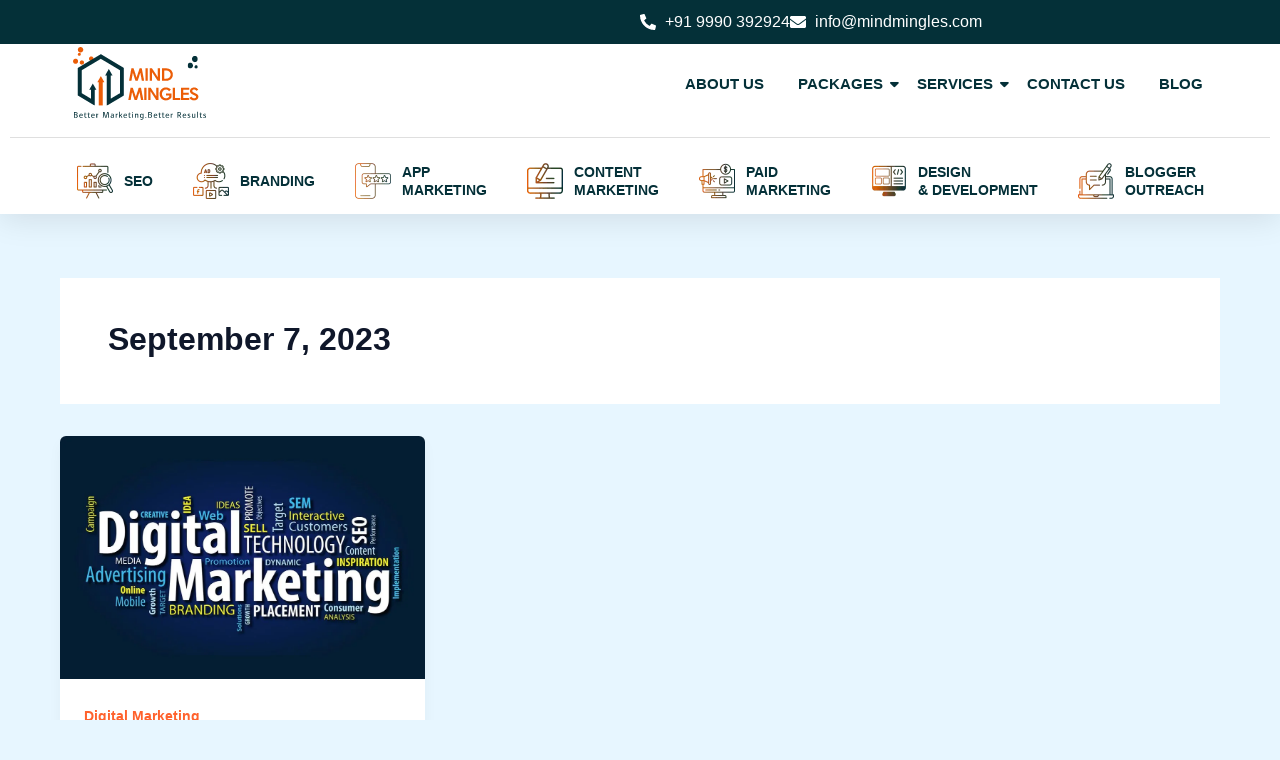

--- FILE ---
content_type: text/html; charset=UTF-8
request_url: https://www.mindmingles.com/2023/09/07/
body_size: 320337
content:
<!DOCTYPE html><html lang="en-US"><head><script data-no-optimize="1">var litespeed_docref=sessionStorage.getItem("litespeed_docref");litespeed_docref&&(Object.defineProperty(document,"referrer",{get:function(){return litespeed_docref}}),sessionStorage.removeItem("litespeed_docref"));</script> <meta charset="UTF-8"><meta name="viewport" content="width=device-width, initial-scale=1"><link rel="profile" href="https://gmpg.org/xfn/11"><style>form#stickyelements-form input::-moz-placeholder{
						color: #4F4F4F;
					} 
					form#stickyelements-form input::-ms-input-placeholder{
						color: #4F4F4F					} 
					form#stickyelements-form input::-webkit-input-placeholder{
						color: #4F4F4F					}
					form#stickyelements-form input::placeholder{
						color: #4F4F4F					}
					form#stickyelements-form textarea::placeholder {
						color: #4F4F4F					}
					form#stickyelements-form textarea::-moz-placeholder {
						color: #4F4F4F					}</style><meta name='robots' content='index, follow, max-image-preview:large, max-snippet:-1, max-video-preview:-1' /><title>September 7, 2023 - Mindmingles</title><link rel="canonical" href="https://www.mindmingles.com/2023/09/07/" /><meta property="og:locale" content="en_US" /><meta property="og:type" content="website" /><meta property="og:title" content="September 7, 2023 - Mindmingles" /><meta property="og:url" content="https://www.mindmingles.com/2023/09/07/" /><meta property="og:site_name" content="Mindmingles" /><meta name="twitter:card" content="summary_large_image" /> <script type="application/ld+json" class="yoast-schema-graph">{"@context":"https://schema.org","@graph":[{"@type":"CollectionPage","@id":"https://www.mindmingles.com/2023/09/07/","url":"https://www.mindmingles.com/2023/09/07/","name":"September 7, 2023 - Mindmingles","isPartOf":{"@id":"https://www.mindmingles.com/#website"},"primaryImageOfPage":{"@id":"https://www.mindmingles.com/2023/09/07/#primaryimage"},"image":{"@id":"https://www.mindmingles.com/2023/09/07/#primaryimage"},"thumbnailUrl":"https://www.mindmingles.com/wp-content/uploads/2023/09/DM_blog_post_image_03.jpg","breadcrumb":{"@id":"https://www.mindmingles.com/2023/09/07/#breadcrumb"},"inLanguage":"en-US"},{"@type":"ImageObject","inLanguage":"en-US","@id":"https://www.mindmingles.com/2023/09/07/#primaryimage","url":"https://www.mindmingles.com/wp-content/uploads/2023/09/DM_blog_post_image_03.jpg","contentUrl":"https://www.mindmingles.com/wp-content/uploads/2023/09/DM_blog_post_image_03.jpg","width":1200,"height":800},{"@type":"BreadcrumbList","@id":"https://www.mindmingles.com/2023/09/07/#breadcrumb","itemListElement":[{"@type":"ListItem","position":1,"name":"Home","item":"https://www.mindmingles.com/"},{"@type":"ListItem","position":2,"name":"Archives for September 7, 2023"}]},{"@type":"WebSite","@id":"https://www.mindmingles.com/#website","url":"https://www.mindmingles.com/","name":"Mindmingles","description":"Digital Marketing Agency","publisher":{"@id":"https://www.mindmingles.com/#organization"},"potentialAction":[{"@type":"SearchAction","target":{"@type":"EntryPoint","urlTemplate":"https://www.mindmingles.com/?s={search_term_string}"},"query-input":{"@type":"PropertyValueSpecification","valueRequired":true,"valueName":"search_term_string"}}],"inLanguage":"en-US"},{"@type":"Organization","@id":"https://www.mindmingles.com/#organization","name":"Mind Mingles","url":"https://www.mindmingles.com/","logo":{"@type":"ImageObject","inLanguage":"en-US","@id":"https://www.mindmingles.com/#/schema/logo/image/","url":"https://www.mindmingles.com/wp-content/uploads/2024/04/SVG.svg","contentUrl":"https://www.mindmingles.com/wp-content/uploads/2024/04/SVG.svg","width":1,"height":1,"caption":"Mind Mingles"},"image":{"@id":"https://www.mindmingles.com/#/schema/logo/image/"}}]}</script> <link rel='dns-prefetch' href='//static.addtoany.com' /><link rel='dns-prefetch' href='//fonts.googleapis.com' /><link rel="alternate" type="application/rss+xml" title="Mindmingles &raquo; Feed" href="https://www.mindmingles.com/feed/" /><link rel="alternate" type="application/rss+xml" title="Mindmingles &raquo; Stories Feed" href="https://www.mindmingles.com/web-stories/feed/"><style id='wp-img-auto-sizes-contain-inline-css'>img:is([sizes=auto i],[sizes^="auto," i]){contain-intrinsic-size:3000px 1500px}
/*# sourceURL=wp-img-auto-sizes-contain-inline-css */</style><link data-optimized="2" rel="stylesheet" href="https://www.mindmingles.com/wp-content/litespeed/css/70541a1532d010aa88c89a739c48e741.css?ver=b972f" /><style id='astra-theme-css-inline-css'>:root{--ast-post-nav-space:0;--ast-container-default-xlg-padding:2.5em;--ast-container-default-lg-padding:2.5em;--ast-container-default-slg-padding:2em;--ast-container-default-md-padding:2.5em;--ast-container-default-sm-padding:2.5em;--ast-container-default-xs-padding:2.4em;--ast-container-default-xxs-padding:1.8em;--ast-code-block-background:#ECEFF3;--ast-comment-inputs-background:#F9FAFB;--ast-normal-container-width:1200px;--ast-narrow-container-width:750px;--ast-blog-title-font-weight:600;--ast-blog-meta-weight:600;--ast-global-color-primary:var(--ast-global-color-5);--ast-global-color-secondary:var(--ast-global-color-4);--ast-global-color-alternate-background:var(--ast-global-color-7);--ast-global-color-subtle-background:var(--ast-global-color-6);--ast-bg-style-guide:var( --ast-global-color-secondary,--ast-global-color-5 );--ast-shadow-style-guide:0px 0px 4px 0 #00000057;--ast-global-dark-bg-style:#fff;--ast-global-dark-lfs:#fbfbfb;--ast-widget-bg-color:#fafafa;--ast-wc-container-head-bg-color:#fbfbfb;--ast-title-layout-bg:#eeeeee;--ast-search-border-color:#e7e7e7;--ast-lifter-hover-bg:#e6e6e6;--ast-gallery-block-color:#000;--srfm-color-input-label:var(--ast-global-color-2);}html{font-size:100%;}a{color:#ff622d;}a:hover,a:focus{color:#ff622d;}body,button,input,select,textarea,.ast-button,.ast-custom-button{font-family:'Open Sans',sans-serif;font-weight:400;font-size:16px;font-size:1rem;line-height:var(--ast-body-line-height,1.65em);}blockquote{color:var(--ast-global-color-3);}h1,h2,h3,h4,h5,h6,.entry-content :where(h1,h2,h3,h4,h5,h6),.site-title,.site-title a{font-family:'Raleway',sans-serif;font-weight:600;}.ast-site-identity .site-title a{color:var(--ast-global-color-2);}.site-title{font-size:26px;font-size:1.625rem;display:block;}.site-header .site-description{font-size:15px;font-size:0.9375rem;display:none;}.entry-title{font-size:20px;font-size:1.25rem;}.ast-blog-single-element.ast-taxonomy-container a{font-size:14px;font-size:0.875rem;}.ast-blog-meta-container{font-size:13px;font-size:0.8125rem;}.archive .ast-article-post .ast-article-inner,.blog .ast-article-post .ast-article-inner,.archive .ast-article-post .ast-article-inner:hover,.blog .ast-article-post .ast-article-inner:hover{border-top-left-radius:6px;border-top-right-radius:6px;border-bottom-right-radius:6px;border-bottom-left-radius:6px;overflow:hidden;}h1,.entry-content :where(h1){font-size:36px;font-size:2.25rem;font-weight:600;font-family:'Raleway',sans-serif;line-height:1.4em;}h2,.entry-content :where(h2){font-size:30px;font-size:1.875rem;font-weight:600;font-family:'Raleway',sans-serif;line-height:1.3em;}h3,.entry-content :where(h3){font-size:24px;font-size:1.5rem;font-weight:600;font-family:'Raleway',sans-serif;line-height:1.3em;}h4,.entry-content :where(h4){font-size:20px;font-size:1.25rem;line-height:1.2em;font-weight:600;font-family:'Raleway',sans-serif;}h5,.entry-content :where(h5){font-size:16px;font-size:1rem;line-height:1.2em;font-weight:600;font-family:'Raleway',sans-serif;}h6,.entry-content :where(h6){font-size:16px;font-size:1rem;line-height:1.25em;font-weight:600;font-family:'Raleway',sans-serif;}::selection{background-color:var(--ast-global-color-0);color:#000000;}body,h1,h2,h3,h4,h5,h6,.entry-title a,.entry-content :where(h1,h2,h3,h4,h5,h6){color:var(--ast-global-color-3);}.tagcloud a:hover,.tagcloud a:focus,.tagcloud a.current-item{color:#000000;border-color:#ff622d;background-color:#ff622d;}input:focus,input[type="text"]:focus,input[type="email"]:focus,input[type="url"]:focus,input[type="password"]:focus,input[type="reset"]:focus,input[type="search"]:focus,textarea:focus{border-color:#ff622d;}input[type="radio"]:checked,input[type=reset],input[type="checkbox"]:checked,input[type="checkbox"]:hover:checked,input[type="checkbox"]:focus:checked,input[type=range]::-webkit-slider-thumb{border-color:#ff622d;background-color:#ff622d;box-shadow:none;}.site-footer a:hover + .post-count,.site-footer a:focus + .post-count{background:#ff622d;border-color:#ff622d;}.single .nav-links .nav-previous,.single .nav-links .nav-next{color:#ff622d;}.entry-meta,.entry-meta *{line-height:1.45;color:#ff622d;font-weight:600;}.entry-meta a:not(.ast-button):hover,.entry-meta a:not(.ast-button):hover *,.entry-meta a:not(.ast-button):focus,.entry-meta a:not(.ast-button):focus *,.page-links > .page-link,.page-links .page-link:hover,.post-navigation a:hover{color:#ff622d;}#cat option,.secondary .calendar_wrap thead a,.secondary .calendar_wrap thead a:visited{color:#ff622d;}.secondary .calendar_wrap #today,.ast-progress-val span{background:#ff622d;}.secondary a:hover + .post-count,.secondary a:focus + .post-count{background:#ff622d;border-color:#ff622d;}.calendar_wrap #today > a{color:#000000;}.page-links .page-link,.single .post-navigation a{color:var(--ast-global-color-3);}.ast-search-menu-icon .search-form button.search-submit{padding:0 4px;}.ast-search-menu-icon form.search-form{padding-right:0;}.ast-search-menu-icon.slide-search input.search-field{width:0;}.ast-header-search .ast-search-menu-icon.ast-dropdown-active .search-form,.ast-header-search .ast-search-menu-icon.ast-dropdown-active .search-field:focus{transition:all 0.2s;}.search-form input.search-field:focus{outline:none;}.ast-search-menu-icon .search-form button.search-submit:focus,.ast-theme-transparent-header .ast-header-search .ast-dropdown-active .ast-icon,.ast-theme-transparent-header .ast-inline-search .search-field:focus .ast-icon{color:var(--ast-global-color-1);}.ast-header-search .slide-search .search-form{border:2px solid var(--ast-global-color-0);}.ast-header-search .slide-search .search-field{background-color:(--ast-global-dark-bg-style);}.ast-archive-title{color:var(--ast-global-color-2);}.widget-title,.widget .wp-block-heading{font-size:22px;font-size:1.375rem;color:var(--ast-global-color-2);}.ast-single-post .entry-content a,.ast-comment-content a:not(.ast-comment-edit-reply-wrap a){text-decoration:underline;}.ast-single-post .elementor-widget-button .elementor-button,.ast-single-post .entry-content .uagb-tab a,.ast-single-post .entry-content .uagb-ifb-cta a,.ast-single-post .entry-content .uabb-module-content a,.ast-single-post .entry-content .uagb-post-grid a,.ast-single-post .entry-content .uagb-timeline a,.ast-single-post .entry-content .uagb-toc__wrap a,.ast-single-post .entry-content .uagb-taxomony-box a,.entry-content .wp-block-latest-posts > li > a,.ast-single-post .entry-content .wp-block-file__button,a.ast-post-filter-single,.ast-single-post .ast-comment-content .comment-reply-link,.ast-single-post .ast-comment-content .comment-edit-link{text-decoration:none;}.ast-search-menu-icon.slide-search a:focus-visible:focus-visible,.astra-search-icon:focus-visible,#close:focus-visible,a:focus-visible,.ast-menu-toggle:focus-visible,.site .skip-link:focus-visible,.wp-block-loginout input:focus-visible,.wp-block-search.wp-block-search__button-inside .wp-block-search__inside-wrapper,.ast-header-navigation-arrow:focus-visible,.ast-orders-table__row .ast-orders-table__cell:focus-visible,a#ast-apply-coupon:focus-visible,#ast-apply-coupon:focus-visible,#close:focus-visible,.button.search-submit:focus-visible,#search_submit:focus,.normal-search:focus-visible,.ast-header-account-wrap:focus-visible,.astra-cart-drawer-close:focus,.ast-single-variation:focus,.ast-button:focus,.ast-builder-button-wrap:has(.ast-custom-button-link:focus),.ast-builder-button-wrap .ast-custom-button-link:focus{outline-style:dotted;outline-color:inherit;outline-width:thin;}input:focus,input[type="text"]:focus,input[type="email"]:focus,input[type="url"]:focus,input[type="password"]:focus,input[type="reset"]:focus,input[type="search"]:focus,input[type="number"]:focus,textarea:focus,.wp-block-search__input:focus,[data-section="section-header-mobile-trigger"] .ast-button-wrap .ast-mobile-menu-trigger-minimal:focus,.ast-mobile-popup-drawer.active .menu-toggle-close:focus,#ast-scroll-top:focus,#coupon_code:focus,#ast-coupon-code:focus{border-style:dotted;border-color:inherit;border-width:thin;}input{outline:none;}.ast-logo-title-inline .site-logo-img{padding-right:1em;}body .ast-oembed-container *{position:absolute;top:0;width:100%;height:100%;left:0;}body .wp-block-embed-pocket-casts .ast-oembed-container *{position:unset;}.ast-single-post-featured-section + article {margin-top: 2em;}.site-content .ast-single-post-featured-section img {width: 100%;overflow: hidden;object-fit: cover;}.ast-separate-container .site-content .ast-single-post-featured-section + article {margin-top: -80px;z-index: 9;position: relative;border-radius: 4px;}@media (min-width: 922px) {.ast-no-sidebar .site-content .ast-article-image-container--wide {margin-left: -120px;margin-right: -120px;max-width: unset;width: unset;}.ast-left-sidebar .site-content .ast-article-image-container--wide,.ast-right-sidebar .site-content .ast-article-image-container--wide {margin-left: -10px;margin-right: -10px;}.site-content .ast-article-image-container--full {margin-left: calc( -50vw + 50%);margin-right: calc( -50vw + 50%);max-width: 100vw;width: 100vw;}.ast-left-sidebar .site-content .ast-article-image-container--full,.ast-right-sidebar .site-content .ast-article-image-container--full {margin-left: -10px;margin-right: -10px;max-width: inherit;width: auto;}}.site > .ast-single-related-posts-container {margin-top: 0;}@media (min-width: 922px) {.ast-desktop .ast-container--narrow {max-width: var(--ast-narrow-container-width);margin: 0 auto;}}input[type="text"],input[type="number"],input[type="email"],input[type="url"],input[type="password"],input[type="search"],input[type=reset],input[type=tel],input[type=date],select,textarea{font-size:16px;font-style:normal;font-weight:400;line-height:24px;width:100%;padding:12px 16px;border-radius:4px;box-shadow:0px 1px 2px 0px rgba(0,0,0,0.05);color:var(--ast-form-input-text,#475569);}input[type="text"],input[type="number"],input[type="email"],input[type="url"],input[type="password"],input[type="search"],input[type=reset],input[type=tel],input[type=date],select{height:40px;}input[type="date"]{border-width:1px;border-style:solid;border-color:var(--ast-border-color);background:var( --ast-global-color-secondary,--ast-global-color-5 );}input[type="text"]:focus,input[type="number"]:focus,input[type="email"]:focus,input[type="url"]:focus,input[type="password"]:focus,input[type="search"]:focus,input[type=reset]:focus,input[type="tel"]:focus,input[type="date"]:focus,select:focus,textarea:focus{border-color:#046BD2;box-shadow:none;outline:none;color:var(--ast-form-input-focus-text,#475569);}label,legend{color:#111827;font-size:14px;font-style:normal;font-weight:500;line-height:20px;}select{padding:6px 10px;}fieldset{padding:30px;border-radius:4px;}button,.ast-button,.button,input[type="button"],input[type="reset"],input[type="submit"]{border-radius:4px;box-shadow:0px 1px 2px 0px rgba(0,0,0,0.05);}:root{--ast-comment-inputs-background:#FFF;}::placeholder{color:var(--ast-form-field-color,#9CA3AF);}::-ms-input-placeholder{color:var(--ast-form-field-color,#9CA3AF);}@media (max-width:921.9px){#ast-desktop-header{display:none;}}@media (min-width:922px){#ast-mobile-header{display:none;}}.wp-block-buttons.aligncenter{justify-content:center;}.wp-block-button.is-style-outline .wp-block-button__link{border-color:var(--ast-global-color-0);}div.wp-block-button.is-style-outline > .wp-block-button__link:not(.has-text-color),div.wp-block-button.wp-block-button__link.is-style-outline:not(.has-text-color){color:var(--ast-global-color-0);}.wp-block-button.is-style-outline .wp-block-button__link:hover,.wp-block-buttons .wp-block-button.is-style-outline .wp-block-button__link:focus,.wp-block-buttons .wp-block-button.is-style-outline > .wp-block-button__link:not(.has-text-color):hover,.wp-block-buttons .wp-block-button.wp-block-button__link.is-style-outline:not(.has-text-color):hover{color:#000000;background-color:#ff622d;border-color:#ff622d;}.post-page-numbers.current .page-link,.ast-pagination .page-numbers.current{color:#000000;border-color:var(--ast-global-color-0);background-color:var(--ast-global-color-0);}.wp-block-buttons .wp-block-button.is-style-outline .wp-block-button__link.wp-element-button,.ast-outline-button,.wp-block-uagb-buttons-child .uagb-buttons-repeater.ast-outline-button{border-color:var(--ast-global-color-0);font-family:inherit;font-weight:500;font-size:16px;font-size:1rem;line-height:1em;padding-top:13px;padding-right:30px;padding-bottom:13px;padding-left:30px;}.wp-block-buttons .wp-block-button.is-style-outline > .wp-block-button__link:not(.has-text-color),.wp-block-buttons .wp-block-button.wp-block-button__link.is-style-outline:not(.has-text-color),.ast-outline-button{color:var(--ast-global-color-0);}.wp-block-button.is-style-outline .wp-block-button__link:hover,.wp-block-buttons .wp-block-button.is-style-outline .wp-block-button__link:focus,.wp-block-buttons .wp-block-button.is-style-outline > .wp-block-button__link:not(.has-text-color):hover,.wp-block-buttons .wp-block-button.wp-block-button__link.is-style-outline:not(.has-text-color):hover,.ast-outline-button:hover,.ast-outline-button:focus,.wp-block-uagb-buttons-child .uagb-buttons-repeater.ast-outline-button:hover,.wp-block-uagb-buttons-child .uagb-buttons-repeater.ast-outline-button:focus{color:#000000;background-color:#ff622d;border-color:#ff622d;}.ast-single-post .entry-content a.ast-outline-button,.ast-single-post .entry-content .is-style-outline>.wp-block-button__link{text-decoration:none;}.wp-block-button .wp-block-button__link.wp-element-button.is-style-outline:not(.has-background),.wp-block-button.is-style-outline>.wp-block-button__link.wp-element-button:not(.has-background),.ast-outline-button{background-color:transparent;}.uagb-buttons-repeater.ast-outline-button{border-radius:9999px;}@media (max-width:921px){.wp-block-buttons .wp-block-button.is-style-outline .wp-block-button__link.wp-element-button,.ast-outline-button,.wp-block-uagb-buttons-child .uagb-buttons-repeater.ast-outline-button{padding-top:12px;padding-right:28px;padding-bottom:12px;padding-left:28px;}}@media (max-width:544px){.wp-block-buttons .wp-block-button.is-style-outline .wp-block-button__link.wp-element-button,.ast-outline-button,.wp-block-uagb-buttons-child .uagb-buttons-repeater.ast-outline-button{padding-top:10px;padding-right:24px;padding-bottom:10px;padding-left:24px;}}.entry-content[data-ast-blocks-layout] > figure{margin-bottom:1em;}h1.widget-title{font-weight:600;}h2.widget-title{font-weight:600;}h3.widget-title{font-weight:600;}.elementor-widget-container .elementor-loop-container .e-loop-item[data-elementor-type="loop-item"]{width:100%;} .content-area .elementor-widget-theme-post-content h1,.content-area .elementor-widget-theme-post-content h2,.content-area .elementor-widget-theme-post-content h3,.content-area .elementor-widget-theme-post-content h4,.content-area .elementor-widget-theme-post-content h5,.content-area .elementor-widget-theme-post-content h6{margin-top:1.5em;margin-bottom:calc(0.3em + 10px);}#page{display:flex;flex-direction:column;min-height:100vh;}.ast-404-layout-1 h1.page-title{color:var(--ast-global-color-2);}.single .post-navigation a{line-height:1em;height:inherit;}.error-404 .page-sub-title{font-size:1.5rem;font-weight:inherit;}.search .site-content .content-area .search-form{margin-bottom:0;}#page .site-content{flex-grow:1;}.widget{margin-bottom:1.25em;}#secondary li{line-height:1.5em;}#secondary .wp-block-group h2{margin-bottom:0.7em;}#secondary h2{font-size:1.7rem;}.ast-separate-container .ast-article-post,.ast-separate-container .ast-article-single,.ast-separate-container .comment-respond{padding:3em;}.ast-separate-container .ast-article-single .ast-article-single{padding:0;}.ast-article-single .wp-block-post-template-is-layout-grid{padding-left:0;}.ast-separate-container .comments-title,.ast-narrow-container .comments-title{padding:1.5em 2em;}.ast-page-builder-template .comment-form-textarea,.ast-comment-formwrap .ast-grid-common-col{padding:0;}.ast-comment-formwrap{padding:0;display:inline-flex;column-gap:20px;width:100%;margin-left:0;margin-right:0;}.comments-area textarea#comment:focus,.comments-area textarea#comment:active,.comments-area .ast-comment-formwrap input[type="text"]:focus,.comments-area .ast-comment-formwrap input[type="text"]:active {box-shadow:none;outline:none;}.archive.ast-page-builder-template .entry-header{margin-top:2em;}.ast-page-builder-template .ast-comment-formwrap{width:100%;}.entry-title{margin-bottom:0.6em;}.ast-archive-description p{font-size:inherit;font-weight:inherit;line-height:inherit;}.ast-separate-container .ast-comment-list li.depth-1,.hentry{margin-bottom:1.5em;}.site-content section.ast-archive-description{margin-bottom:2em;}@media (min-width:921px){.ast-left-sidebar.ast-page-builder-template #secondary,.archive.ast-right-sidebar.ast-page-builder-template .site-main{padding-left:20px;padding-right:20px;}}@media (max-width:544px){.ast-comment-formwrap.ast-row{column-gap:10px;display:inline-block;}#ast-commentform .ast-grid-common-col{position:relative;width:100%;}}@media (min-width:1201px){.ast-separate-container .ast-article-post,.ast-separate-container .ast-article-single,.ast-separate-container .ast-author-box,.ast-separate-container .ast-404-layout-1,.ast-separate-container .no-results{padding:3em;}} .content-area .elementor-widget-theme-post-content h1,.content-area .elementor-widget-theme-post-content h2,.content-area .elementor-widget-theme-post-content h3,.content-area .elementor-widget-theme-post-content h4,.content-area .elementor-widget-theme-post-content h5,.content-area .elementor-widget-theme-post-content h6{margin-top:1.5em;margin-bottom:calc(0.3em + 10px);}.elementor-loop-container .e-loop-item,.elementor-loop-container .ast-separate-container .ast-article-post,.elementor-loop-container .ast-separate-container .ast-article-single,.elementor-loop-container .ast-separate-container .comment-respond{padding:0px;}@media (max-width:921px){.ast-left-sidebar #content > .ast-container{display:flex;flex-direction:column-reverse;width:100%;}}@media (min-width:922px){.ast-separate-container.ast-right-sidebar #primary,.ast-separate-container.ast-left-sidebar #primary{border:0;}.search-no-results.ast-separate-container #primary{margin-bottom:4em;}}.elementor-widget-button .elementor-button{border-style:solid;text-decoration:none;border-top-width:0;border-right-width:0;border-left-width:0;border-bottom-width:0;}body .elementor-button.elementor-size-sm,body .elementor-button.elementor-size-xs,body .elementor-button.elementor-size-md,body .elementor-button.elementor-size-lg,body .elementor-button.elementor-size-xl,body .elementor-button{padding-top:15px;padding-right:30px;padding-bottom:15px;padding-left:30px;}@media (max-width:921px){.elementor-widget-button .elementor-button.elementor-size-sm,.elementor-widget-button .elementor-button.elementor-size-xs,.elementor-widget-button .elementor-button.elementor-size-md,.elementor-widget-button .elementor-button.elementor-size-lg,.elementor-widget-button .elementor-button.elementor-size-xl,.elementor-widget-button .elementor-button{padding-top:14px;padding-right:28px;padding-bottom:14px;padding-left:28px;}}@media (max-width:544px){.elementor-widget-button .elementor-button.elementor-size-sm,.elementor-widget-button .elementor-button.elementor-size-xs,.elementor-widget-button .elementor-button.elementor-size-md,.elementor-widget-button .elementor-button.elementor-size-lg,.elementor-widget-button .elementor-button.elementor-size-xl,.elementor-widget-button .elementor-button{padding-top:12px;padding-right:24px;padding-bottom:12px;padding-left:24px;}}.wp-block-button .wp-block-button__link{color:#000000;}.elementor-widget-button .elementor-button{font-weight:500;font-size:16px;font-size:1rem;line-height:1em;}body .elementor-button.elementor-size-sm,body .elementor-button.elementor-size-xs,body .elementor-button.elementor-size-md,body .elementor-button.elementor-size-lg,body .elementor-button.elementor-size-xl,body .elementor-button{font-size:16px;font-size:1rem;}.wp-block-button .wp-block-button__link:hover,.wp-block-button .wp-block-button__link:focus{color:#000000;background-color:#ff622d;border-color:#ff622d;}.elementor-widget-heading h1.elementor-heading-title{line-height:1.4em;}.elementor-widget-heading h2.elementor-heading-title{line-height:1.3em;}.elementor-widget-heading h3.elementor-heading-title{line-height:1.3em;}.elementor-widget-heading h4.elementor-heading-title{line-height:1.2em;}.elementor-widget-heading h5.elementor-heading-title{line-height:1.2em;}.elementor-widget-heading h6.elementor-heading-title{line-height:1.25em;}.wp-block-button .wp-block-button__link,.wp-block-search .wp-block-search__button,body .wp-block-file .wp-block-file__button{border-color:var(--ast-global-color-0);background-color:var(--ast-global-color-0);color:#000000;font-family:inherit;font-weight:500;line-height:1em;font-size:16px;font-size:1rem;padding-top:15px;padding-right:30px;padding-bottom:15px;padding-left:30px;}.ast-single-post .entry-content .wp-block-button .wp-block-button__link,.ast-single-post .entry-content .wp-block-search .wp-block-search__button,body .entry-content .wp-block-file .wp-block-file__button{text-decoration:none;}@media (max-width:921px){.wp-block-button .wp-block-button__link,.wp-block-search .wp-block-search__button,body .wp-block-file .wp-block-file__button{padding-top:14px;padding-right:28px;padding-bottom:14px;padding-left:28px;}}@media (max-width:544px){.wp-block-button .wp-block-button__link,.wp-block-search .wp-block-search__button,body .wp-block-file .wp-block-file__button{padding-top:12px;padding-right:24px;padding-bottom:12px;padding-left:24px;}}.menu-toggle,button,.ast-button,.ast-custom-button,.button,input#submit,input[type="button"],input[type="submit"],input[type="reset"],#comments .submit,.search .search-submit,form[CLASS*="wp-block-search__"].wp-block-search .wp-block-search__inside-wrapper .wp-block-search__button,body .wp-block-file .wp-block-file__button,.search .search-submit{border-style:solid;border-top-width:0;border-right-width:0;border-left-width:0;border-bottom-width:0;color:#000000;border-color:var(--ast-global-color-0);background-color:var(--ast-global-color-0);padding-top:15px;padding-right:30px;padding-bottom:15px;padding-left:30px;font-family:inherit;font-weight:500;font-size:16px;font-size:1rem;line-height:1em;}button:focus,.menu-toggle:hover,button:hover,.ast-button:hover,.ast-custom-button:hover .button:hover,.ast-custom-button:hover ,input[type=reset]:hover,input[type=reset]:focus,input#submit:hover,input#submit:focus,input[type="button"]:hover,input[type="button"]:focus,input[type="submit"]:hover,input[type="submit"]:focus,form[CLASS*="wp-block-search__"].wp-block-search .wp-block-search__inside-wrapper .wp-block-search__button:hover,form[CLASS*="wp-block-search__"].wp-block-search .wp-block-search__inside-wrapper .wp-block-search__button:focus,body .wp-block-file .wp-block-file__button:hover,body .wp-block-file .wp-block-file__button:focus{color:#000000;background-color:#ff622d;border-color:#ff622d;}form[CLASS*="wp-block-search__"].wp-block-search .wp-block-search__inside-wrapper .wp-block-search__button.has-icon{padding-top:calc(15px - 3px);padding-right:calc(30px - 3px);padding-bottom:calc(15px - 3px);padding-left:calc(30px - 3px);}@media (max-width:921px){.menu-toggle,button,.ast-button,.ast-custom-button,.button,input#submit,input[type="button"],input[type="submit"],input[type="reset"],#comments .submit,.search .search-submit,form[CLASS*="wp-block-search__"].wp-block-search .wp-block-search__inside-wrapper .wp-block-search__button,body .wp-block-file .wp-block-file__button,.search .search-submit{padding-top:14px;padding-right:28px;padding-bottom:14px;padding-left:28px;}}@media (max-width:544px){.menu-toggle,button,.ast-button,.ast-custom-button,.button,input#submit,input[type="button"],input[type="submit"],input[type="reset"],#comments .submit,.search .search-submit,form[CLASS*="wp-block-search__"].wp-block-search .wp-block-search__inside-wrapper .wp-block-search__button,body .wp-block-file .wp-block-file__button,.search .search-submit{padding-top:12px;padding-right:24px;padding-bottom:12px;padding-left:24px;}}@media (max-width:921px){.ast-mobile-header-stack .main-header-bar .ast-search-menu-icon{display:inline-block;}.ast-header-break-point.ast-header-custom-item-outside .ast-mobile-header-stack .main-header-bar .ast-search-icon{margin:0;}.ast-comment-avatar-wrap img{max-width:2.5em;}.ast-comment-meta{padding:0 1.8888em 1.3333em;}}@media (min-width:544px){.ast-container{max-width:100%;}}@media (max-width:544px){.ast-separate-container .ast-article-post,.ast-separate-container .ast-article-single,.ast-separate-container .comments-title,.ast-separate-container .ast-archive-description{padding:1.5em 1em;}.ast-separate-container #content .ast-container{padding-left:0.54em;padding-right:0.54em;}.ast-separate-container .ast-comment-list .bypostauthor{padding:.5em;}.ast-search-menu-icon.ast-dropdown-active .search-field{width:170px;}} #ast-mobile-header .ast-site-header-cart-li a{pointer-events:none;}.ast-separate-container{background-color:var(--ast-global-color-4);background-image:none;}@media (max-width:921px){.site-title{display:block;}.site-header .site-description{display:none;}h1,.entry-content :where(h1){font-size:30px;}h2,.entry-content :where(h2){font-size:25px;}h3,.entry-content :where(h3){font-size:20px;}}@media (max-width:544px){.site-title{display:block;}.site-header .site-description{display:none;}h1,.entry-content :where(h1){font-size:30px;}h2,.entry-content :where(h2){font-size:25px;}h3,.entry-content :where(h3){font-size:20px;}}@media (max-width:921px){html{font-size:91.2%;}}@media (max-width:544px){html{font-size:91.2%;}}@media (min-width:922px){.ast-container{max-width:1240px;}}@media (min-width:922px){.site-content .ast-container{display:flex;}}@media (max-width:921px){.site-content .ast-container{flex-direction:column;}}@media (min-width:922px){.blog .site-content > .ast-container,.archive .site-content > .ast-container,.search .site-content > .ast-container{max-width:1200px;}}.ast-blog-layout-4-grid .ast-article-post{width:33.33%;margin-bottom:2em;border-bottom:0;background-color:transparent;}.ast-blog-layout-4-grid .ast-article-inner .wp-post-image{width:100%;}.ast-article-inner{padding:1.5em;}.ast-blog-layout-4-grid .ast-row{display:flex;flex-wrap:wrap;flex-flow:row wrap;align-items:stretch;}.ast-separate-container .ast-blog-layout-4-grid .ast-article-post{padding:0 1em 0;}.ast-separate-container.ast-desktop .ast-blog-layout-4-grid .ast-row{margin-left:-1em;margin-right:-1em;}.ast-blog-layout-4-grid .ast-article-inner{box-shadow:0px 6px 15px -2px rgba(16,24,40,0.05);}.ast-separate-container .ast-blog-layout-4-grid .ast-article-inner,.ast-plain-container .ast-blog-layout-4-grid .ast-article-inner{height:100%;}.ast-row .blog-layout-4 .post-content,.blog-layout-4 .post-thumb{padding-left:0;padding-right:0;}.ast-article-post.remove-featured-img-padding .blog-layout-4 .post-content .ast-blog-featured-section:first-child .post-thumb-img-content{margin-top:-1.5em;}.ast-article-post.remove-featured-img-padding .blog-layout-4 .post-content .ast-blog-featured-section .post-thumb-img-content{margin-left:-1.5em;margin-right:-1.5em;}@media (max-width:921px){.ast-blog-layout-4-grid .ast-article-post{width:100%;}}.ast-blog-layout-6-grid .ast-blog-featured-section:before { content: ""; }.ast-article-post .post-thumb-img-content img{aspect-ratio:16/9;width:100%;}.ast-article-post .post-thumb-img-content{overflow:hidden;}.ast-article-post .post-thumb-img-content img{transform:scale(1);transition:transform .5s ease;}.ast-article-post:hover .post-thumb-img-content img{transform:scale(1.1);}.cat-links.badge a,.tags-links.badge a {padding: 4px 8px;border-radius: 3px;font-weight: 400;}.cat-links.underline a,.tags-links.underline a{text-decoration: underline;}@media (min-width:922px){.main-header-menu .sub-menu .menu-item.ast-left-align-sub-menu:hover > .sub-menu,.main-header-menu .sub-menu .menu-item.ast-left-align-sub-menu.focus > .sub-menu{margin-left:-0px;}}.entry-content li > p{margin-bottom:0;}.wp-block-file {display: flex;align-items: center;flex-wrap: wrap;justify-content: space-between;}.wp-block-pullquote {border: none;}.wp-block-pullquote blockquote::before {content: "\201D";font-family: "Helvetica",sans-serif;display: flex;transform: rotate( 180deg );font-size: 6rem;font-style: normal;line-height: 1;font-weight: bold;align-items: center;justify-content: center;}.has-text-align-right > blockquote::before {justify-content: flex-start;}.has-text-align-left > blockquote::before {justify-content: flex-end;}figure.wp-block-pullquote.is-style-solid-color blockquote {max-width: 100%;text-align: inherit;}:root {--wp--custom--ast-default-block-top-padding: 3em;--wp--custom--ast-default-block-right-padding: 3em;--wp--custom--ast-default-block-bottom-padding: 3em;--wp--custom--ast-default-block-left-padding: 3em;--wp--custom--ast-container-width: 1200px;--wp--custom--ast-content-width-size: 1200px;--wp--custom--ast-wide-width-size: calc(1200px + var(--wp--custom--ast-default-block-left-padding) + var(--wp--custom--ast-default-block-right-padding));}.ast-narrow-container {--wp--custom--ast-content-width-size: 750px;--wp--custom--ast-wide-width-size: 750px;}@media(max-width: 921px) {:root {--wp--custom--ast-default-block-top-padding: 3em;--wp--custom--ast-default-block-right-padding: 2em;--wp--custom--ast-default-block-bottom-padding: 3em;--wp--custom--ast-default-block-left-padding: 2em;}}@media(max-width: 544px) {:root {--wp--custom--ast-default-block-top-padding: 3em;--wp--custom--ast-default-block-right-padding: 1.5em;--wp--custom--ast-default-block-bottom-padding: 3em;--wp--custom--ast-default-block-left-padding: 1.5em;}}.entry-content > .wp-block-group,.entry-content > .wp-block-cover,.entry-content > .wp-block-columns {padding-top: var(--wp--custom--ast-default-block-top-padding);padding-right: var(--wp--custom--ast-default-block-right-padding);padding-bottom: var(--wp--custom--ast-default-block-bottom-padding);padding-left: var(--wp--custom--ast-default-block-left-padding);}.ast-plain-container.ast-no-sidebar .entry-content > .alignfull,.ast-page-builder-template .ast-no-sidebar .entry-content > .alignfull {margin-left: calc( -50vw + 50%);margin-right: calc( -50vw + 50%);max-width: 100vw;width: 100vw;}.ast-plain-container.ast-no-sidebar .entry-content .alignfull .alignfull,.ast-page-builder-template.ast-no-sidebar .entry-content .alignfull .alignfull,.ast-plain-container.ast-no-sidebar .entry-content .alignfull .alignwide,.ast-page-builder-template.ast-no-sidebar .entry-content .alignfull .alignwide,.ast-plain-container.ast-no-sidebar .entry-content .alignwide .alignfull,.ast-page-builder-template.ast-no-sidebar .entry-content .alignwide .alignfull,.ast-plain-container.ast-no-sidebar .entry-content .alignwide .alignwide,.ast-page-builder-template.ast-no-sidebar .entry-content .alignwide .alignwide,.ast-plain-container.ast-no-sidebar .entry-content .wp-block-column .alignfull,.ast-page-builder-template.ast-no-sidebar .entry-content .wp-block-column .alignfull,.ast-plain-container.ast-no-sidebar .entry-content .wp-block-column .alignwide,.ast-page-builder-template.ast-no-sidebar .entry-content .wp-block-column .alignwide {margin-left: auto;margin-right: auto;width: 100%;}[data-ast-blocks-layout] .wp-block-separator:not(.is-style-dots) {height: 0;}[data-ast-blocks-layout] .wp-block-separator {margin: 20px auto;}[data-ast-blocks-layout] .wp-block-separator:not(.is-style-wide):not(.is-style-dots) {max-width: 100px;}[data-ast-blocks-layout] .wp-block-separator.has-background {padding: 0;}.entry-content[data-ast-blocks-layout] > * {max-width: var(--wp--custom--ast-content-width-size);margin-left: auto;margin-right: auto;}.entry-content[data-ast-blocks-layout] > .alignwide {max-width: var(--wp--custom--ast-wide-width-size);}.entry-content[data-ast-blocks-layout] .alignfull {max-width: none;}.entry-content .wp-block-columns {margin-bottom: 0;}blockquote {margin: 1.5em;border-color: rgba(0,0,0,0.05);}.wp-block-quote:not(.has-text-align-right):not(.has-text-align-center) {border-left: 5px solid rgba(0,0,0,0.05);}.has-text-align-right > blockquote,blockquote.has-text-align-right {border-right: 5px solid rgba(0,0,0,0.05);}.has-text-align-left > blockquote,blockquote.has-text-align-left {border-left: 5px solid rgba(0,0,0,0.05);}.wp-block-site-tagline,.wp-block-latest-posts .read-more {margin-top: 15px;}.wp-block-loginout p label {display: block;}.wp-block-loginout p:not(.login-remember):not(.login-submit) input {width: 100%;}.wp-block-loginout input:focus {border-color: transparent;}.wp-block-loginout input:focus {outline: thin dotted;}.entry-content .wp-block-media-text .wp-block-media-text__content {padding: 0 0 0 8%;}.entry-content .wp-block-media-text.has-media-on-the-right .wp-block-media-text__content {padding: 0 8% 0 0;}.entry-content .wp-block-media-text.has-background .wp-block-media-text__content {padding: 8%;}.entry-content .wp-block-cover:not([class*="background-color"]):not(.has-text-color.has-link-color) .wp-block-cover__inner-container,.entry-content .wp-block-cover:not([class*="background-color"]) .wp-block-cover-image-text,.entry-content .wp-block-cover:not([class*="background-color"]) .wp-block-cover-text,.entry-content .wp-block-cover-image:not([class*="background-color"]) .wp-block-cover__inner-container,.entry-content .wp-block-cover-image:not([class*="background-color"]) .wp-block-cover-image-text,.entry-content .wp-block-cover-image:not([class*="background-color"]) .wp-block-cover-text {color: var(--ast-global-color-primary,var(--ast-global-color-5));}.wp-block-loginout .login-remember input {width: 1.1rem;height: 1.1rem;margin: 0 5px 4px 0;vertical-align: middle;}.wp-block-latest-posts > li > *:first-child,.wp-block-latest-posts:not(.is-grid) > li:first-child {margin-top: 0;}.entry-content > .wp-block-buttons,.entry-content > .wp-block-uagb-buttons {margin-bottom: 1.5em;}.wp-block-search__inside-wrapper .wp-block-search__input {padding: 0 10px;color: var(--ast-global-color-3);background: var(--ast-global-color-primary,var(--ast-global-color-5));border-color: var(--ast-border-color);}.wp-block-latest-posts .read-more {margin-bottom: 1.5em;}.wp-block-search__no-button .wp-block-search__inside-wrapper .wp-block-search__input {padding-top: 5px;padding-bottom: 5px;}.wp-block-latest-posts .wp-block-latest-posts__post-date,.wp-block-latest-posts .wp-block-latest-posts__post-author {font-size: 1rem;}.wp-block-latest-posts > li > *,.wp-block-latest-posts:not(.is-grid) > li {margin-top: 12px;margin-bottom: 12px;}.ast-page-builder-template .entry-content[data-ast-blocks-layout] > .alignwide:where(:not(.uagb-is-root-container):not(.spectra-is-root-container)) > * {max-width: var(--wp--custom--ast-wide-width-size);}.ast-page-builder-template .entry-content[data-ast-blocks-layout] > .inherit-container-width > *,.ast-page-builder-template .entry-content[data-ast-blocks-layout] > *:not(.wp-block-group):where(:not(.uagb-is-root-container):not(.spectra-is-root-container)) > *,.entry-content[data-ast-blocks-layout] > .wp-block-cover .wp-block-cover__inner-container {max-width: var(--wp--custom--ast-content-width-size) ;margin-left: auto;margin-right: auto;}.ast-page-builder-template .entry-content[data-ast-blocks-layout] > *,.ast-page-builder-template .entry-content[data-ast-blocks-layout] > .alignfull:where(:not(.wp-block-group):not(.uagb-is-root-container):not(.spectra-is-root-container)) > * {max-width: none;}.entry-content[data-ast-blocks-layout] .wp-block-cover:not(.alignleft):not(.alignright) {width: auto;}@media(max-width: 1200px) {.ast-separate-container .entry-content > .alignfull,.ast-separate-container .entry-content[data-ast-blocks-layout] > .alignwide,.ast-plain-container .entry-content[data-ast-blocks-layout] > .alignwide,.ast-plain-container .entry-content .alignfull {margin-left: calc(-1 * min(var(--ast-container-default-xlg-padding),20px)) ;margin-right: calc(-1 * min(var(--ast-container-default-xlg-padding),20px));}}@media(min-width: 1201px) {.ast-separate-container .entry-content > .alignfull {margin-left: calc(-1 * var(--ast-container-default-xlg-padding) );margin-right: calc(-1 * var(--ast-container-default-xlg-padding) );}.ast-separate-container .entry-content[data-ast-blocks-layout] > .alignwide,.ast-plain-container .entry-content[data-ast-blocks-layout] > .alignwide {margin-left: calc(-1 * var(--wp--custom--ast-default-block-left-padding) );margin-right: calc(-1 * var(--wp--custom--ast-default-block-right-padding) );}}@media(min-width: 921px) {.ast-separate-container .entry-content .wp-block-group.alignwide:not(.inherit-container-width) > :where(:not(.alignleft):not(.alignright)),.ast-plain-container .entry-content .wp-block-group.alignwide:not(.inherit-container-width) > :where(:not(.alignleft):not(.alignright)) {max-width: calc( var(--wp--custom--ast-content-width-size) + 80px );}.ast-plain-container.ast-right-sidebar .entry-content[data-ast-blocks-layout] .alignfull,.ast-plain-container.ast-left-sidebar .entry-content[data-ast-blocks-layout] .alignfull {margin-left: -60px;margin-right: -60px;}}@media(min-width: 544px) {.entry-content > .alignleft {margin-right: 20px;}.entry-content > .alignright {margin-left: 20px;}}@media (max-width:544px){.wp-block-columns .wp-block-column:not(:last-child){margin-bottom:20px;}.wp-block-latest-posts{margin:0;}}@media( max-width: 600px ) {.entry-content .wp-block-media-text .wp-block-media-text__content,.entry-content .wp-block-media-text.has-media-on-the-right .wp-block-media-text__content {padding: 8% 0 0;}.entry-content .wp-block-media-text.has-background .wp-block-media-text__content {padding: 8%;}}.ast-page-builder-template .entry-header {padding-left: 0;}.ast-narrow-container .site-content .wp-block-uagb-image--align-full .wp-block-uagb-image__figure {max-width: 100%;margin-left: auto;margin-right: auto;}.entry-content ul,.entry-content ol {padding: revert;margin: revert;padding-left: 20px;}:root .has-ast-global-color-0-color{color:var(--ast-global-color-0);}:root .has-ast-global-color-0-background-color{background-color:var(--ast-global-color-0);}:root .wp-block-button .has-ast-global-color-0-color{color:var(--ast-global-color-0);}:root .wp-block-button .has-ast-global-color-0-background-color{background-color:var(--ast-global-color-0);}:root .has-ast-global-color-1-color{color:var(--ast-global-color-1);}:root .has-ast-global-color-1-background-color{background-color:var(--ast-global-color-1);}:root .wp-block-button .has-ast-global-color-1-color{color:var(--ast-global-color-1);}:root .wp-block-button .has-ast-global-color-1-background-color{background-color:var(--ast-global-color-1);}:root .has-ast-global-color-2-color{color:var(--ast-global-color-2);}:root .has-ast-global-color-2-background-color{background-color:var(--ast-global-color-2);}:root .wp-block-button .has-ast-global-color-2-color{color:var(--ast-global-color-2);}:root .wp-block-button .has-ast-global-color-2-background-color{background-color:var(--ast-global-color-2);}:root .has-ast-global-color-3-color{color:var(--ast-global-color-3);}:root .has-ast-global-color-3-background-color{background-color:var(--ast-global-color-3);}:root .wp-block-button .has-ast-global-color-3-color{color:var(--ast-global-color-3);}:root .wp-block-button .has-ast-global-color-3-background-color{background-color:var(--ast-global-color-3);}:root .has-ast-global-color-4-color{color:var(--ast-global-color-4);}:root .has-ast-global-color-4-background-color{background-color:var(--ast-global-color-4);}:root .wp-block-button .has-ast-global-color-4-color{color:var(--ast-global-color-4);}:root .wp-block-button .has-ast-global-color-4-background-color{background-color:var(--ast-global-color-4);}:root .has-ast-global-color-5-color{color:var(--ast-global-color-5);}:root .has-ast-global-color-5-background-color{background-color:var(--ast-global-color-5);}:root .wp-block-button .has-ast-global-color-5-color{color:var(--ast-global-color-5);}:root .wp-block-button .has-ast-global-color-5-background-color{background-color:var(--ast-global-color-5);}:root .has-ast-global-color-6-color{color:var(--ast-global-color-6);}:root .has-ast-global-color-6-background-color{background-color:var(--ast-global-color-6);}:root .wp-block-button .has-ast-global-color-6-color{color:var(--ast-global-color-6);}:root .wp-block-button .has-ast-global-color-6-background-color{background-color:var(--ast-global-color-6);}:root .has-ast-global-color-7-color{color:var(--ast-global-color-7);}:root .has-ast-global-color-7-background-color{background-color:var(--ast-global-color-7);}:root .wp-block-button .has-ast-global-color-7-color{color:var(--ast-global-color-7);}:root .wp-block-button .has-ast-global-color-7-background-color{background-color:var(--ast-global-color-7);}:root .has-ast-global-color-8-color{color:var(--ast-global-color-8);}:root .has-ast-global-color-8-background-color{background-color:var(--ast-global-color-8);}:root .wp-block-button .has-ast-global-color-8-color{color:var(--ast-global-color-8);}:root .wp-block-button .has-ast-global-color-8-background-color{background-color:var(--ast-global-color-8);}:root{--ast-global-color-0:#ff622d;--ast-global-color-1:#ff622d;--ast-global-color-2:#0F172A;--ast-global-color-3:#364151;--ast-global-color-4:#E7F6FF;--ast-global-color-5:#FFFFFF;--ast-global-color-6:#D1DAE5;--ast-global-color-7:#070614;--ast-global-color-8:#222222;}:root {--ast-border-color : var(--ast-global-color-6);}.ast-archive-entry-banner {-js-display: flex;display: flex;flex-direction: column;justify-content: center;text-align: center;position: relative;background: var(--ast-title-layout-bg);}.ast-archive-entry-banner[data-banner-width-type="custom"] {margin: 0 auto;width: 100%;}.ast-archive-entry-banner[data-banner-layout="layout-1"] {background: inherit;padding: 20px 0;text-align: left;}body.archive .ast-archive-description{max-width:1200px;width:100%;text-align:left;padding-top:3em;padding-right:3em;padding-bottom:3em;padding-left:3em;}body.archive .ast-archive-description .ast-archive-title,body.archive .ast-archive-description .ast-archive-title *{font-weight:600;font-size:32px;font-size:2rem;}body.archive .ast-archive-description > *:not(:last-child){margin-bottom:10px;}@media (max-width:921px){body.archive .ast-archive-description{text-align:left;}}@media (max-width:544px){body.archive .ast-archive-description{text-align:left;}}.ast-breadcrumbs .trail-browse,.ast-breadcrumbs .trail-items,.ast-breadcrumbs .trail-items li{display:inline-block;margin:0;padding:0;border:none;background:inherit;text-indent:0;text-decoration:none;}.ast-breadcrumbs .trail-browse{font-size:inherit;font-style:inherit;font-weight:inherit;color:inherit;}.ast-breadcrumbs .trail-items{list-style:none;}.trail-items li::after{padding:0 0.3em;content:"\00bb";}.trail-items li:last-of-type::after{display:none;}h1,h2,h3,h4,h5,h6,.entry-content :where(h1,h2,h3,h4,h5,h6){color:var(--ast-global-color-2);}.entry-title a{color:var(--ast-global-color-2);}@media (max-width:921px){.ast-builder-grid-row-container.ast-builder-grid-row-tablet-3-firstrow .ast-builder-grid-row > *:first-child,.ast-builder-grid-row-container.ast-builder-grid-row-tablet-3-lastrow .ast-builder-grid-row > *:last-child{grid-column:1 / -1;}}@media (max-width:544px){.ast-builder-grid-row-container.ast-builder-grid-row-mobile-3-firstrow .ast-builder-grid-row > *:first-child,.ast-builder-grid-row-container.ast-builder-grid-row-mobile-3-lastrow .ast-builder-grid-row > *:last-child{grid-column:1 / -1;}}.ast-builder-layout-element[data-section="title_tagline"]{display:flex;}@media (max-width:921px){.ast-header-break-point .ast-builder-layout-element[data-section="title_tagline"]{display:flex;}}@media (max-width:544px){.ast-header-break-point .ast-builder-layout-element[data-section="title_tagline"]{display:flex;}}.ast-builder-menu-1{font-family:inherit;font-weight:inherit;}.ast-builder-menu-1 .menu-item > .menu-link{color:var(--ast-global-color-3);}.ast-builder-menu-1 .menu-item > .ast-menu-toggle{color:var(--ast-global-color-3);}.ast-builder-menu-1 .menu-item:hover > .menu-link,.ast-builder-menu-1 .inline-on-mobile .menu-item:hover > .ast-menu-toggle{color:var(--ast-global-color-1);}.ast-builder-menu-1 .menu-item:hover > .ast-menu-toggle{color:var(--ast-global-color-1);}.ast-builder-menu-1 .menu-item.current-menu-item > .menu-link,.ast-builder-menu-1 .inline-on-mobile .menu-item.current-menu-item > .ast-menu-toggle,.ast-builder-menu-1 .current-menu-ancestor > .menu-link{color:var(--ast-global-color-1);}.ast-builder-menu-1 .menu-item.current-menu-item > .ast-menu-toggle{color:var(--ast-global-color-1);}.ast-builder-menu-1 .sub-menu,.ast-builder-menu-1 .inline-on-mobile .sub-menu{border-top-width:2px;border-bottom-width:0px;border-right-width:0px;border-left-width:0px;border-color:var(--ast-global-color-0);border-style:solid;}.ast-builder-menu-1 .sub-menu .sub-menu{top:-2px;}.ast-builder-menu-1 .main-header-menu > .menu-item > .sub-menu,.ast-builder-menu-1 .main-header-menu > .menu-item > .astra-full-megamenu-wrapper{margin-top:0px;}.ast-desktop .ast-builder-menu-1 .main-header-menu > .menu-item > .sub-menu:before,.ast-desktop .ast-builder-menu-1 .main-header-menu > .menu-item > .astra-full-megamenu-wrapper:before{height:calc( 0px + 2px + 5px );}.ast-desktop .ast-builder-menu-1 .menu-item .sub-menu .menu-link{border-style:none;}@media (max-width:921px){.ast-header-break-point .ast-builder-menu-1 .menu-item.menu-item-has-children > .ast-menu-toggle{top:0;}.ast-builder-menu-1 .inline-on-mobile .menu-item.menu-item-has-children > .ast-menu-toggle{right:-15px;}.ast-builder-menu-1 .menu-item-has-children > .menu-link:after{content:unset;}.ast-builder-menu-1 .main-header-menu > .menu-item > .sub-menu,.ast-builder-menu-1 .main-header-menu > .menu-item > .astra-full-megamenu-wrapper{margin-top:0;}}@media (max-width:544px){.ast-header-break-point .ast-builder-menu-1 .menu-item.menu-item-has-children > .ast-menu-toggle{top:0;}.ast-builder-menu-1 .main-header-menu > .menu-item > .sub-menu,.ast-builder-menu-1 .main-header-menu > .menu-item > .astra-full-megamenu-wrapper{margin-top:0;}}.ast-builder-menu-1{display:flex;}@media (max-width:921px){.ast-header-break-point .ast-builder-menu-1{display:flex;}}@media (max-width:544px){.ast-header-break-point .ast-builder-menu-1{display:flex;}}.site-below-footer-wrap{padding-top:20px;padding-bottom:20px;}.site-below-footer-wrap[data-section="section-below-footer-builder"]{background-color:var(--ast-global-color-5);min-height:60px;border-style:solid;border-width:0px;border-top-width:1px;border-top-color:var( --ast-global-color-subtle-background,--ast-global-color-7 );}.site-below-footer-wrap[data-section="section-below-footer-builder"] .ast-builder-grid-row{max-width:1200px;min-height:60px;margin-left:auto;margin-right:auto;}.site-below-footer-wrap[data-section="section-below-footer-builder"] .ast-builder-grid-row,.site-below-footer-wrap[data-section="section-below-footer-builder"] .site-footer-section{align-items:center;}.site-below-footer-wrap[data-section="section-below-footer-builder"].ast-footer-row-inline .site-footer-section{display:flex;margin-bottom:0;}.ast-builder-grid-row-full .ast-builder-grid-row{grid-template-columns:1fr;}@media (max-width:921px){.site-below-footer-wrap[data-section="section-below-footer-builder"].ast-footer-row-tablet-inline .site-footer-section{display:flex;margin-bottom:0;}.site-below-footer-wrap[data-section="section-below-footer-builder"].ast-footer-row-tablet-stack .site-footer-section{display:block;margin-bottom:10px;}.ast-builder-grid-row-container.ast-builder-grid-row-tablet-full .ast-builder-grid-row{grid-template-columns:1fr;}}@media (max-width:544px){.site-below-footer-wrap[data-section="section-below-footer-builder"].ast-footer-row-mobile-inline .site-footer-section{display:flex;margin-bottom:0;}.site-below-footer-wrap[data-section="section-below-footer-builder"].ast-footer-row-mobile-stack .site-footer-section{display:block;margin-bottom:10px;}.ast-builder-grid-row-container.ast-builder-grid-row-mobile-full .ast-builder-grid-row{grid-template-columns:1fr;}}.site-below-footer-wrap[data-section="section-below-footer-builder"]{display:grid;}@media (max-width:921px){.ast-header-break-point .site-below-footer-wrap[data-section="section-below-footer-builder"]{display:grid;}}@media (max-width:544px){.ast-header-break-point .site-below-footer-wrap[data-section="section-below-footer-builder"]{display:grid;}}.ast-footer-copyright{text-align:center;}.ast-footer-copyright.site-footer-focus-item {color:var(--ast-global-color-3);}@media (max-width:921px){.ast-footer-copyright{text-align:center;}}@media (max-width:544px){.ast-footer-copyright{text-align:center;}}.ast-footer-copyright.site-footer-focus-item {font-size:16px;font-size:1rem;}.ast-footer-copyright.ast-builder-layout-element{display:flex;}@media (max-width:921px){.ast-header-break-point .ast-footer-copyright.ast-builder-layout-element{display:flex;}}@media (max-width:544px){.ast-header-break-point .ast-footer-copyright.ast-builder-layout-element{display:flex;}}.footer-widget-area.widget-area.site-footer-focus-item{width:auto;}.ast-footer-row-inline .footer-widget-area.widget-area.site-footer-focus-item{width:100%;}.elementor-posts-container [CLASS*="ast-width-"]{width:100%;}.elementor-template-full-width .ast-container{display:block;}.elementor-screen-only,.screen-reader-text,.screen-reader-text span,.ui-helper-hidden-accessible{top:0 !important;}@media (max-width:544px){.elementor-element .elementor-wc-products .woocommerce[class*="columns-"] ul.products li.product{width:auto;margin:0;}.elementor-element .woocommerce .woocommerce-result-count{float:none;}}.ast-header-break-point .main-header-bar{border-bottom-width:1px;}@media (min-width:922px){.main-header-bar{border-bottom-width:1px;}}.main-header-menu .menu-item, #astra-footer-menu .menu-item, .main-header-bar .ast-masthead-custom-menu-items{-js-display:flex;display:flex;-webkit-box-pack:center;-webkit-justify-content:center;-moz-box-pack:center;-ms-flex-pack:center;justify-content:center;-webkit-box-orient:vertical;-webkit-box-direction:normal;-webkit-flex-direction:column;-moz-box-orient:vertical;-moz-box-direction:normal;-ms-flex-direction:column;flex-direction:column;}.main-header-menu > .menu-item > .menu-link, #astra-footer-menu > .menu-item > .menu-link{height:100%;-webkit-box-align:center;-webkit-align-items:center;-moz-box-align:center;-ms-flex-align:center;align-items:center;-js-display:flex;display:flex;}.ast-header-break-point .main-navigation ul .menu-item .menu-link .icon-arrow:first-of-type svg{top:.2em;margin-top:0px;margin-left:0px;width:.65em;transform:translate(0, -2px) rotateZ(270deg);}.ast-mobile-popup-content .ast-submenu-expanded > .ast-menu-toggle{transform:rotateX(180deg);overflow-y:auto;}@media (min-width:922px){.ast-builder-menu .main-navigation > ul > li:last-child a{margin-right:0;}}.ast-separate-container .ast-article-inner{background-color:var(--ast-global-color-5);background-image:none;}@media (max-width:921px){.ast-separate-container .ast-article-inner{background-color:var(--ast-global-color-5);background-image:none;}}@media (max-width:544px){.ast-separate-container .ast-article-inner{background-color:var(--ast-global-color-5);background-image:none;}}.ast-separate-container .ast-article-single:not(.ast-related-post), .ast-separate-container .error-404, .ast-separate-container .no-results, .single.ast-separate-container .site-main .ast-author-meta, .ast-separate-container .related-posts-title-wrapper, .ast-separate-container .comments-count-wrapper, .ast-box-layout.ast-plain-container .site-content, .ast-padded-layout.ast-plain-container .site-content, .ast-separate-container .ast-archive-description, .ast-separate-container .comments-area{background-color:var(--ast-global-color-5);background-image:none;}@media (max-width:921px){.ast-separate-container .ast-article-single:not(.ast-related-post), .ast-separate-container .error-404, .ast-separate-container .no-results, .single.ast-separate-container .site-main .ast-author-meta, .ast-separate-container .related-posts-title-wrapper, .ast-separate-container .comments-count-wrapper, .ast-box-layout.ast-plain-container .site-content, .ast-padded-layout.ast-plain-container .site-content, .ast-separate-container .ast-archive-description{background-color:var(--ast-global-color-5);background-image:none;}}@media (max-width:544px){.ast-separate-container .ast-article-single:not(.ast-related-post), .ast-separate-container .error-404, .ast-separate-container .no-results, .single.ast-separate-container .site-main .ast-author-meta, .ast-separate-container .related-posts-title-wrapper, .ast-separate-container .comments-count-wrapper, .ast-box-layout.ast-plain-container .site-content, .ast-padded-layout.ast-plain-container .site-content, .ast-separate-container .ast-archive-description{background-color:var(--ast-global-color-5);background-image:none;}}.ast-separate-container.ast-two-container #secondary .widget{background-color:var(--ast-global-color-5);background-image:none;}@media (max-width:921px){.ast-separate-container.ast-two-container #secondary .widget{background-color:var(--ast-global-color-5);background-image:none;}}@media (max-width:544px){.ast-separate-container.ast-two-container #secondary .widget{background-color:var(--ast-global-color-5);background-image:none;}}.ast-plain-container, .ast-page-builder-template{background-color:var(--ast-global-color-5);background-image:none;}@media (max-width:921px){.ast-plain-container, .ast-page-builder-template{background-color:var(--ast-global-color-5);background-image:none;}}@media (max-width:544px){.ast-plain-container, .ast-page-builder-template{background-color:var(--ast-global-color-5);background-image:none;}}
		#ast-scroll-top {
			display: none;
			position: fixed;
			text-align: center;
			cursor: pointer;
			z-index: 99;
			width: 2.1em;
			height: 2.1em;
			line-height: 2.1;
			color: #ffffff;
			border-radius: 2px;
			content: "";
			outline: inherit;
		}
		@media (min-width: 769px) {
			#ast-scroll-top {
				content: "769";
			}
		}
		#ast-scroll-top .ast-icon.icon-arrow svg {
			margin-left: 0px;
			vertical-align: middle;
			transform: translate(0, -20%) rotate(180deg);
			width: 1.6em;
		}
		.ast-scroll-to-top-right {
			right: 30px;
			bottom: 30px;
		}
		.ast-scroll-to-top-left {
			left: 30px;
			bottom: 30px;
		}
	#ast-scroll-top{background-color:#ff622d;font-size:15px;}@media (max-width:921px){#ast-scroll-top .ast-icon.icon-arrow svg{width:1em;}}.ast-mobile-header-content > *,.ast-desktop-header-content > * {padding: 10px 0;height: auto;}.ast-mobile-header-content > *:first-child,.ast-desktop-header-content > *:first-child {padding-top: 10px;}.ast-mobile-header-content > .ast-builder-menu,.ast-desktop-header-content > .ast-builder-menu {padding-top: 0;}.ast-mobile-header-content > *:last-child,.ast-desktop-header-content > *:last-child {padding-bottom: 0;}.ast-mobile-header-content .ast-search-menu-icon.ast-inline-search label,.ast-desktop-header-content .ast-search-menu-icon.ast-inline-search label {width: 100%;}.ast-desktop-header-content .main-header-bar-navigation .ast-submenu-expanded > .ast-menu-toggle::before {transform: rotateX(180deg);}#ast-desktop-header .ast-desktop-header-content,.ast-mobile-header-content .ast-search-icon,.ast-desktop-header-content .ast-search-icon,.ast-mobile-header-wrap .ast-mobile-header-content,.ast-main-header-nav-open.ast-popup-nav-open .ast-mobile-header-wrap .ast-mobile-header-content,.ast-main-header-nav-open.ast-popup-nav-open .ast-desktop-header-content {display: none;}.ast-main-header-nav-open.ast-header-break-point #ast-desktop-header .ast-desktop-header-content,.ast-main-header-nav-open.ast-header-break-point .ast-mobile-header-wrap .ast-mobile-header-content {display: block;}.ast-desktop .ast-desktop-header-content .astra-menu-animation-slide-up > .menu-item > .sub-menu,.ast-desktop .ast-desktop-header-content .astra-menu-animation-slide-up > .menu-item .menu-item > .sub-menu,.ast-desktop .ast-desktop-header-content .astra-menu-animation-slide-down > .menu-item > .sub-menu,.ast-desktop .ast-desktop-header-content .astra-menu-animation-slide-down > .menu-item .menu-item > .sub-menu,.ast-desktop .ast-desktop-header-content .astra-menu-animation-fade > .menu-item > .sub-menu,.ast-desktop .ast-desktop-header-content .astra-menu-animation-fade > .menu-item .menu-item > .sub-menu {opacity: 1;visibility: visible;}.ast-hfb-header.ast-default-menu-enable.ast-header-break-point .ast-mobile-header-wrap .ast-mobile-header-content .main-header-bar-navigation {width: unset;margin: unset;}.ast-mobile-header-content.content-align-flex-end .main-header-bar-navigation .menu-item-has-children > .ast-menu-toggle,.ast-desktop-header-content.content-align-flex-end .main-header-bar-navigation .menu-item-has-children > .ast-menu-toggle {left: calc( 20px - 0.907em);right: auto;}.ast-mobile-header-content .ast-search-menu-icon,.ast-mobile-header-content .ast-search-menu-icon.slide-search,.ast-desktop-header-content .ast-search-menu-icon,.ast-desktop-header-content .ast-search-menu-icon.slide-search {width: 100%;position: relative;display: block;right: auto;transform: none;}.ast-mobile-header-content .ast-search-menu-icon.slide-search .search-form,.ast-mobile-header-content .ast-search-menu-icon .search-form,.ast-desktop-header-content .ast-search-menu-icon.slide-search .search-form,.ast-desktop-header-content .ast-search-menu-icon .search-form {right: 0;visibility: visible;opacity: 1;position: relative;top: auto;transform: none;padding: 0;display: block;overflow: hidden;}.ast-mobile-header-content .ast-search-menu-icon.ast-inline-search .search-field,.ast-mobile-header-content .ast-search-menu-icon .search-field,.ast-desktop-header-content .ast-search-menu-icon.ast-inline-search .search-field,.ast-desktop-header-content .ast-search-menu-icon .search-field {width: 100%;padding-right: 5.5em;}.ast-mobile-header-content .ast-search-menu-icon .search-submit,.ast-desktop-header-content .ast-search-menu-icon .search-submit {display: block;position: absolute;height: 100%;top: 0;right: 0;padding: 0 1em;border-radius: 0;}.ast-hfb-header.ast-default-menu-enable.ast-header-break-point .ast-mobile-header-wrap .ast-mobile-header-content .main-header-bar-navigation ul .sub-menu .menu-link {padding-left: 30px;}.ast-hfb-header.ast-default-menu-enable.ast-header-break-point .ast-mobile-header-wrap .ast-mobile-header-content .main-header-bar-navigation .sub-menu .menu-item .menu-item .menu-link {padding-left: 40px;}.ast-mobile-popup-drawer.active .ast-mobile-popup-inner{background-color:#ffffff;;}.ast-mobile-header-wrap .ast-mobile-header-content, .ast-desktop-header-content{background-color:#ffffff;;}.ast-mobile-popup-content > *, .ast-mobile-header-content > *, .ast-desktop-popup-content > *, .ast-desktop-header-content > *{padding-top:0px;padding-bottom:0px;}.content-align-flex-start .ast-builder-layout-element{justify-content:flex-start;}.content-align-flex-start .main-header-menu{text-align:left;}.ast-mobile-popup-drawer.active .menu-toggle-close{color:#3a3a3a;}.ast-mobile-header-wrap .ast-primary-header-bar,.ast-primary-header-bar .site-primary-header-wrap{min-height:80px;}.ast-desktop .ast-primary-header-bar .main-header-menu > .menu-item{line-height:80px;}.ast-header-break-point #masthead .ast-mobile-header-wrap .ast-primary-header-bar,.ast-header-break-point #masthead .ast-mobile-header-wrap .ast-below-header-bar,.ast-header-break-point #masthead .ast-mobile-header-wrap .ast-above-header-bar{padding-left:20px;padding-right:20px;}.ast-header-break-point .ast-primary-header-bar{border-bottom-width:1px;border-bottom-color:var( --ast-global-color-subtle-background,--ast-global-color-7 );border-bottom-style:solid;}@media (min-width:922px){.ast-primary-header-bar{border-bottom-width:1px;border-bottom-color:var( --ast-global-color-subtle-background,--ast-global-color-7 );border-bottom-style:solid;}}.ast-primary-header-bar{background-color:var( --ast-global-color-primary,--ast-global-color-4 );}.ast-primary-header-bar{display:block;}@media (max-width:921px){.ast-header-break-point .ast-primary-header-bar{display:grid;}}@media (max-width:544px){.ast-header-break-point .ast-primary-header-bar{display:grid;}}[data-section="section-header-mobile-trigger"] .ast-button-wrap .ast-mobile-menu-trigger-minimal{color:var(--ast-global-color-0);border:none;background:transparent;}[data-section="section-header-mobile-trigger"] .ast-button-wrap .mobile-menu-toggle-icon .ast-mobile-svg{width:20px;height:20px;fill:var(--ast-global-color-0);}[data-section="section-header-mobile-trigger"] .ast-button-wrap .mobile-menu-wrap .mobile-menu{color:var(--ast-global-color-0);}.ast-builder-menu-mobile .main-navigation .main-header-menu .menu-item > .menu-link{color:var(--ast-global-color-3);}.ast-builder-menu-mobile .main-navigation .main-header-menu .menu-item > .ast-menu-toggle{color:var(--ast-global-color-3);}.ast-builder-menu-mobile .main-navigation .main-header-menu .menu-item:hover > .menu-link, .ast-builder-menu-mobile .main-navigation .inline-on-mobile .menu-item:hover > .ast-menu-toggle{color:var(--ast-global-color-1);}.ast-builder-menu-mobile .menu-item:hover > .menu-link, .ast-builder-menu-mobile .main-navigation .inline-on-mobile .menu-item:hover > .ast-menu-toggle{color:var(--ast-global-color-1);}.ast-builder-menu-mobile .main-navigation .menu-item:hover > .ast-menu-toggle{color:var(--ast-global-color-1);}.ast-builder-menu-mobile .main-navigation .menu-item.current-menu-item > .menu-link, .ast-builder-menu-mobile .main-navigation .inline-on-mobile .menu-item.current-menu-item > .ast-menu-toggle, .ast-builder-menu-mobile .main-navigation .menu-item.current-menu-ancestor > .menu-link, .ast-builder-menu-mobile .main-navigation .menu-item.current-menu-ancestor > .ast-menu-toggle{color:var(--ast-global-color-1);}.ast-builder-menu-mobile .main-navigation .menu-item.current-menu-item > .ast-menu-toggle{color:var(--ast-global-color-1);}.ast-builder-menu-mobile .main-navigation .menu-item.menu-item-has-children > .ast-menu-toggle{top:0;}.ast-builder-menu-mobile .main-navigation .menu-item-has-children > .menu-link:after{content:unset;}.ast-hfb-header .ast-builder-menu-mobile .main-header-menu, .ast-hfb-header .ast-builder-menu-mobile .main-navigation .menu-item .menu-link, .ast-hfb-header .ast-builder-menu-mobile .main-navigation .menu-item .sub-menu .menu-link{border-style:none;}.ast-builder-menu-mobile .main-navigation .menu-item.menu-item-has-children > .ast-menu-toggle{top:0;}@media (max-width:921px){.ast-builder-menu-mobile .main-navigation .main-header-menu .menu-item > .menu-link{color:var(--ast-global-color-3);}.ast-builder-menu-mobile .main-navigation .main-header-menu .menu-item > .ast-menu-toggle{color:var(--ast-global-color-3);}.ast-builder-menu-mobile .main-navigation .main-header-menu .menu-item:hover > .menu-link, .ast-builder-menu-mobile .main-navigation .inline-on-mobile .menu-item:hover > .ast-menu-toggle{color:var(--ast-global-color-1);background:var(--ast-global-color-4);}.ast-builder-menu-mobile .main-navigation .menu-item:hover > .ast-menu-toggle{color:var(--ast-global-color-1);}.ast-builder-menu-mobile .main-navigation .menu-item.current-menu-item > .menu-link, .ast-builder-menu-mobile .main-navigation .inline-on-mobile .menu-item.current-menu-item > .ast-menu-toggle, .ast-builder-menu-mobile .main-navigation .menu-item.current-menu-ancestor > .menu-link, .ast-builder-menu-mobile .main-navigation .menu-item.current-menu-ancestor > .ast-menu-toggle{color:var(--ast-global-color-1);background:var(--ast-global-color-4);}.ast-builder-menu-mobile .main-navigation .menu-item.current-menu-item > .ast-menu-toggle{color:var(--ast-global-color-1);}.ast-builder-menu-mobile .main-navigation .menu-item.menu-item-has-children > .ast-menu-toggle{top:0;}.ast-builder-menu-mobile .main-navigation .menu-item-has-children > .menu-link:after{content:unset;}.ast-builder-menu-mobile .main-navigation .main-header-menu , .ast-builder-menu-mobile .main-navigation .main-header-menu .menu-link, .ast-builder-menu-mobile .main-navigation .main-header-menu .sub-menu{background-color:var(--ast-global-color-5);}}@media (max-width:544px){.ast-builder-menu-mobile .main-navigation .menu-item.menu-item-has-children > .ast-menu-toggle{top:0;}}.ast-builder-menu-mobile .main-navigation{display:block;}@media (max-width:921px){.ast-header-break-point .ast-builder-menu-mobile .main-navigation{display:block;}}@media (max-width:544px){.ast-header-break-point .ast-builder-menu-mobile .main-navigation{display:block;}}:root{--e-global-color-astglobalcolor0:#ff622d;--e-global-color-astglobalcolor1:#ff622d;--e-global-color-astglobalcolor2:#0F172A;--e-global-color-astglobalcolor3:#364151;--e-global-color-astglobalcolor4:#E7F6FF;--e-global-color-astglobalcolor5:#FFFFFF;--e-global-color-astglobalcolor6:#D1DAE5;--e-global-color-astglobalcolor7:#070614;--e-global-color-astglobalcolor8:#222222;}
/*# sourceURL=astra-theme-css-inline-css */</style><style id='global-styles-inline-css'>:root{--wp--preset--aspect-ratio--square: 1;--wp--preset--aspect-ratio--4-3: 4/3;--wp--preset--aspect-ratio--3-4: 3/4;--wp--preset--aspect-ratio--3-2: 3/2;--wp--preset--aspect-ratio--2-3: 2/3;--wp--preset--aspect-ratio--16-9: 16/9;--wp--preset--aspect-ratio--9-16: 9/16;--wp--preset--color--black: #000000;--wp--preset--color--cyan-bluish-gray: #abb8c3;--wp--preset--color--white: #ffffff;--wp--preset--color--pale-pink: #f78da7;--wp--preset--color--vivid-red: #cf2e2e;--wp--preset--color--luminous-vivid-orange: #ff6900;--wp--preset--color--luminous-vivid-amber: #fcb900;--wp--preset--color--light-green-cyan: #7bdcb5;--wp--preset--color--vivid-green-cyan: #00d084;--wp--preset--color--pale-cyan-blue: #8ed1fc;--wp--preset--color--vivid-cyan-blue: #0693e3;--wp--preset--color--vivid-purple: #9b51e0;--wp--preset--color--ast-global-color-0: var(--ast-global-color-0);--wp--preset--color--ast-global-color-1: var(--ast-global-color-1);--wp--preset--color--ast-global-color-2: var(--ast-global-color-2);--wp--preset--color--ast-global-color-3: var(--ast-global-color-3);--wp--preset--color--ast-global-color-4: var(--ast-global-color-4);--wp--preset--color--ast-global-color-5: var(--ast-global-color-5);--wp--preset--color--ast-global-color-6: var(--ast-global-color-6);--wp--preset--color--ast-global-color-7: var(--ast-global-color-7);--wp--preset--color--ast-global-color-8: var(--ast-global-color-8);--wp--preset--gradient--vivid-cyan-blue-to-vivid-purple: linear-gradient(135deg,rgb(6,147,227) 0%,rgb(155,81,224) 100%);--wp--preset--gradient--light-green-cyan-to-vivid-green-cyan: linear-gradient(135deg,rgb(122,220,180) 0%,rgb(0,208,130) 100%);--wp--preset--gradient--luminous-vivid-amber-to-luminous-vivid-orange: linear-gradient(135deg,rgb(252,185,0) 0%,rgb(255,105,0) 100%);--wp--preset--gradient--luminous-vivid-orange-to-vivid-red: linear-gradient(135deg,rgb(255,105,0) 0%,rgb(207,46,46) 100%);--wp--preset--gradient--very-light-gray-to-cyan-bluish-gray: linear-gradient(135deg,rgb(238,238,238) 0%,rgb(169,184,195) 100%);--wp--preset--gradient--cool-to-warm-spectrum: linear-gradient(135deg,rgb(74,234,220) 0%,rgb(151,120,209) 20%,rgb(207,42,186) 40%,rgb(238,44,130) 60%,rgb(251,105,98) 80%,rgb(254,248,76) 100%);--wp--preset--gradient--blush-light-purple: linear-gradient(135deg,rgb(255,206,236) 0%,rgb(152,150,240) 100%);--wp--preset--gradient--blush-bordeaux: linear-gradient(135deg,rgb(254,205,165) 0%,rgb(254,45,45) 50%,rgb(107,0,62) 100%);--wp--preset--gradient--luminous-dusk: linear-gradient(135deg,rgb(255,203,112) 0%,rgb(199,81,192) 50%,rgb(65,88,208) 100%);--wp--preset--gradient--pale-ocean: linear-gradient(135deg,rgb(255,245,203) 0%,rgb(182,227,212) 50%,rgb(51,167,181) 100%);--wp--preset--gradient--electric-grass: linear-gradient(135deg,rgb(202,248,128) 0%,rgb(113,206,126) 100%);--wp--preset--gradient--midnight: linear-gradient(135deg,rgb(2,3,129) 0%,rgb(40,116,252) 100%);--wp--preset--font-size--small: 13px;--wp--preset--font-size--medium: 20px;--wp--preset--font-size--large: 36px;--wp--preset--font-size--x-large: 42px;--wp--preset--spacing--20: 0.44rem;--wp--preset--spacing--30: 0.67rem;--wp--preset--spacing--40: 1rem;--wp--preset--spacing--50: 1.5rem;--wp--preset--spacing--60: 2.25rem;--wp--preset--spacing--70: 3.38rem;--wp--preset--spacing--80: 5.06rem;--wp--preset--shadow--natural: 6px 6px 9px rgba(0, 0, 0, 0.2);--wp--preset--shadow--deep: 12px 12px 50px rgba(0, 0, 0, 0.4);--wp--preset--shadow--sharp: 6px 6px 0px rgba(0, 0, 0, 0.2);--wp--preset--shadow--outlined: 6px 6px 0px -3px rgb(255, 255, 255), 6px 6px rgb(0, 0, 0);--wp--preset--shadow--crisp: 6px 6px 0px rgb(0, 0, 0);}:root { --wp--style--global--content-size: var(--wp--custom--ast-content-width-size);--wp--style--global--wide-size: var(--wp--custom--ast-wide-width-size); }:where(body) { margin: 0; }.wp-site-blocks > .alignleft { float: left; margin-right: 2em; }.wp-site-blocks > .alignright { float: right; margin-left: 2em; }.wp-site-blocks > .aligncenter { justify-content: center; margin-left: auto; margin-right: auto; }:where(.wp-site-blocks) > * { margin-block-start: 24px; margin-block-end: 0; }:where(.wp-site-blocks) > :first-child { margin-block-start: 0; }:where(.wp-site-blocks) > :last-child { margin-block-end: 0; }:root { --wp--style--block-gap: 24px; }:root :where(.is-layout-flow) > :first-child{margin-block-start: 0;}:root :where(.is-layout-flow) > :last-child{margin-block-end: 0;}:root :where(.is-layout-flow) > *{margin-block-start: 24px;margin-block-end: 0;}:root :where(.is-layout-constrained) > :first-child{margin-block-start: 0;}:root :where(.is-layout-constrained) > :last-child{margin-block-end: 0;}:root :where(.is-layout-constrained) > *{margin-block-start: 24px;margin-block-end: 0;}:root :where(.is-layout-flex){gap: 24px;}:root :where(.is-layout-grid){gap: 24px;}.is-layout-flow > .alignleft{float: left;margin-inline-start: 0;margin-inline-end: 2em;}.is-layout-flow > .alignright{float: right;margin-inline-start: 2em;margin-inline-end: 0;}.is-layout-flow > .aligncenter{margin-left: auto !important;margin-right: auto !important;}.is-layout-constrained > .alignleft{float: left;margin-inline-start: 0;margin-inline-end: 2em;}.is-layout-constrained > .alignright{float: right;margin-inline-start: 2em;margin-inline-end: 0;}.is-layout-constrained > .aligncenter{margin-left: auto !important;margin-right: auto !important;}.is-layout-constrained > :where(:not(.alignleft):not(.alignright):not(.alignfull)){max-width: var(--wp--style--global--content-size);margin-left: auto !important;margin-right: auto !important;}.is-layout-constrained > .alignwide{max-width: var(--wp--style--global--wide-size);}body .is-layout-flex{display: flex;}.is-layout-flex{flex-wrap: wrap;align-items: center;}.is-layout-flex > :is(*, div){margin: 0;}body .is-layout-grid{display: grid;}.is-layout-grid > :is(*, div){margin: 0;}body{padding-top: 0px;padding-right: 0px;padding-bottom: 0px;padding-left: 0px;}a:where(:not(.wp-element-button)){text-decoration: none;}:root :where(.wp-element-button, .wp-block-button__link){background-color: #32373c;border-width: 0;color: #fff;font-family: inherit;font-size: inherit;font-style: inherit;font-weight: inherit;letter-spacing: inherit;line-height: inherit;padding-top: calc(0.667em + 2px);padding-right: calc(1.333em + 2px);padding-bottom: calc(0.667em + 2px);padding-left: calc(1.333em + 2px);text-decoration: none;text-transform: inherit;}.has-black-color{color: var(--wp--preset--color--black) !important;}.has-cyan-bluish-gray-color{color: var(--wp--preset--color--cyan-bluish-gray) !important;}.has-white-color{color: var(--wp--preset--color--white) !important;}.has-pale-pink-color{color: var(--wp--preset--color--pale-pink) !important;}.has-vivid-red-color{color: var(--wp--preset--color--vivid-red) !important;}.has-luminous-vivid-orange-color{color: var(--wp--preset--color--luminous-vivid-orange) !important;}.has-luminous-vivid-amber-color{color: var(--wp--preset--color--luminous-vivid-amber) !important;}.has-light-green-cyan-color{color: var(--wp--preset--color--light-green-cyan) !important;}.has-vivid-green-cyan-color{color: var(--wp--preset--color--vivid-green-cyan) !important;}.has-pale-cyan-blue-color{color: var(--wp--preset--color--pale-cyan-blue) !important;}.has-vivid-cyan-blue-color{color: var(--wp--preset--color--vivid-cyan-blue) !important;}.has-vivid-purple-color{color: var(--wp--preset--color--vivid-purple) !important;}.has-ast-global-color-0-color{color: var(--wp--preset--color--ast-global-color-0) !important;}.has-ast-global-color-1-color{color: var(--wp--preset--color--ast-global-color-1) !important;}.has-ast-global-color-2-color{color: var(--wp--preset--color--ast-global-color-2) !important;}.has-ast-global-color-3-color{color: var(--wp--preset--color--ast-global-color-3) !important;}.has-ast-global-color-4-color{color: var(--wp--preset--color--ast-global-color-4) !important;}.has-ast-global-color-5-color{color: var(--wp--preset--color--ast-global-color-5) !important;}.has-ast-global-color-6-color{color: var(--wp--preset--color--ast-global-color-6) !important;}.has-ast-global-color-7-color{color: var(--wp--preset--color--ast-global-color-7) !important;}.has-ast-global-color-8-color{color: var(--wp--preset--color--ast-global-color-8) !important;}.has-black-background-color{background-color: var(--wp--preset--color--black) !important;}.has-cyan-bluish-gray-background-color{background-color: var(--wp--preset--color--cyan-bluish-gray) !important;}.has-white-background-color{background-color: var(--wp--preset--color--white) !important;}.has-pale-pink-background-color{background-color: var(--wp--preset--color--pale-pink) !important;}.has-vivid-red-background-color{background-color: var(--wp--preset--color--vivid-red) !important;}.has-luminous-vivid-orange-background-color{background-color: var(--wp--preset--color--luminous-vivid-orange) !important;}.has-luminous-vivid-amber-background-color{background-color: var(--wp--preset--color--luminous-vivid-amber) !important;}.has-light-green-cyan-background-color{background-color: var(--wp--preset--color--light-green-cyan) !important;}.has-vivid-green-cyan-background-color{background-color: var(--wp--preset--color--vivid-green-cyan) !important;}.has-pale-cyan-blue-background-color{background-color: var(--wp--preset--color--pale-cyan-blue) !important;}.has-vivid-cyan-blue-background-color{background-color: var(--wp--preset--color--vivid-cyan-blue) !important;}.has-vivid-purple-background-color{background-color: var(--wp--preset--color--vivid-purple) !important;}.has-ast-global-color-0-background-color{background-color: var(--wp--preset--color--ast-global-color-0) !important;}.has-ast-global-color-1-background-color{background-color: var(--wp--preset--color--ast-global-color-1) !important;}.has-ast-global-color-2-background-color{background-color: var(--wp--preset--color--ast-global-color-2) !important;}.has-ast-global-color-3-background-color{background-color: var(--wp--preset--color--ast-global-color-3) !important;}.has-ast-global-color-4-background-color{background-color: var(--wp--preset--color--ast-global-color-4) !important;}.has-ast-global-color-5-background-color{background-color: var(--wp--preset--color--ast-global-color-5) !important;}.has-ast-global-color-6-background-color{background-color: var(--wp--preset--color--ast-global-color-6) !important;}.has-ast-global-color-7-background-color{background-color: var(--wp--preset--color--ast-global-color-7) !important;}.has-ast-global-color-8-background-color{background-color: var(--wp--preset--color--ast-global-color-8) !important;}.has-black-border-color{border-color: var(--wp--preset--color--black) !important;}.has-cyan-bluish-gray-border-color{border-color: var(--wp--preset--color--cyan-bluish-gray) !important;}.has-white-border-color{border-color: var(--wp--preset--color--white) !important;}.has-pale-pink-border-color{border-color: var(--wp--preset--color--pale-pink) !important;}.has-vivid-red-border-color{border-color: var(--wp--preset--color--vivid-red) !important;}.has-luminous-vivid-orange-border-color{border-color: var(--wp--preset--color--luminous-vivid-orange) !important;}.has-luminous-vivid-amber-border-color{border-color: var(--wp--preset--color--luminous-vivid-amber) !important;}.has-light-green-cyan-border-color{border-color: var(--wp--preset--color--light-green-cyan) !important;}.has-vivid-green-cyan-border-color{border-color: var(--wp--preset--color--vivid-green-cyan) !important;}.has-pale-cyan-blue-border-color{border-color: var(--wp--preset--color--pale-cyan-blue) !important;}.has-vivid-cyan-blue-border-color{border-color: var(--wp--preset--color--vivid-cyan-blue) !important;}.has-vivid-purple-border-color{border-color: var(--wp--preset--color--vivid-purple) !important;}.has-ast-global-color-0-border-color{border-color: var(--wp--preset--color--ast-global-color-0) !important;}.has-ast-global-color-1-border-color{border-color: var(--wp--preset--color--ast-global-color-1) !important;}.has-ast-global-color-2-border-color{border-color: var(--wp--preset--color--ast-global-color-2) !important;}.has-ast-global-color-3-border-color{border-color: var(--wp--preset--color--ast-global-color-3) !important;}.has-ast-global-color-4-border-color{border-color: var(--wp--preset--color--ast-global-color-4) !important;}.has-ast-global-color-5-border-color{border-color: var(--wp--preset--color--ast-global-color-5) !important;}.has-ast-global-color-6-border-color{border-color: var(--wp--preset--color--ast-global-color-6) !important;}.has-ast-global-color-7-border-color{border-color: var(--wp--preset--color--ast-global-color-7) !important;}.has-ast-global-color-8-border-color{border-color: var(--wp--preset--color--ast-global-color-8) !important;}.has-vivid-cyan-blue-to-vivid-purple-gradient-background{background: var(--wp--preset--gradient--vivid-cyan-blue-to-vivid-purple) !important;}.has-light-green-cyan-to-vivid-green-cyan-gradient-background{background: var(--wp--preset--gradient--light-green-cyan-to-vivid-green-cyan) !important;}.has-luminous-vivid-amber-to-luminous-vivid-orange-gradient-background{background: var(--wp--preset--gradient--luminous-vivid-amber-to-luminous-vivid-orange) !important;}.has-luminous-vivid-orange-to-vivid-red-gradient-background{background: var(--wp--preset--gradient--luminous-vivid-orange-to-vivid-red) !important;}.has-very-light-gray-to-cyan-bluish-gray-gradient-background{background: var(--wp--preset--gradient--very-light-gray-to-cyan-bluish-gray) !important;}.has-cool-to-warm-spectrum-gradient-background{background: var(--wp--preset--gradient--cool-to-warm-spectrum) !important;}.has-blush-light-purple-gradient-background{background: var(--wp--preset--gradient--blush-light-purple) !important;}.has-blush-bordeaux-gradient-background{background: var(--wp--preset--gradient--blush-bordeaux) !important;}.has-luminous-dusk-gradient-background{background: var(--wp--preset--gradient--luminous-dusk) !important;}.has-pale-ocean-gradient-background{background: var(--wp--preset--gradient--pale-ocean) !important;}.has-electric-grass-gradient-background{background: var(--wp--preset--gradient--electric-grass) !important;}.has-midnight-gradient-background{background: var(--wp--preset--gradient--midnight) !important;}.has-small-font-size{font-size: var(--wp--preset--font-size--small) !important;}.has-medium-font-size{font-size: var(--wp--preset--font-size--medium) !important;}.has-large-font-size{font-size: var(--wp--preset--font-size--large) !important;}.has-x-large-font-size{font-size: var(--wp--preset--font-size--x-large) !important;}
:root :where(.wp-block-pullquote){font-size: 1.5em;line-height: 1.6;}
/*# sourceURL=global-styles-inline-css */</style> <script id="astra-flexibility-js-after" type="litespeed/javascript">typeof flexibility!=="undefined"&&flexibility(document.documentElement)</script> <script id="addtoany-core-js-before" type="litespeed/javascript">window.a2a_config=window.a2a_config||{};a2a_config.callbacks=[];a2a_config.overlays=[];a2a_config.templates={}</script> <script defer src="https://static.addtoany.com/menu/page.js" id="addtoany-core-js"></script> <script type="litespeed/javascript" data-src="https://www.mindmingles.com/wp-includes/js/jquery/jquery.min.js" id="jquery-core-js"></script> <link rel="https://api.w.org/" href="https://www.mindmingles.com/wp-json/" /><link rel="EditURI" type="application/rsd+xml" title="RSD" href="https://www.mindmingles.com/xmlrpc.php?rsd" /><meta name="generator" content="WordPress 6.9" />
 <script type="litespeed/javascript">document.addEventListener("scroll",function(){var element=document.querySelector(".elementor-element-0bcb5d7");var lastScrollTop=0;window.addEventListener("scroll",function(){var scrollTop=window.pageYOffset||document.documentElement.scrollTop;if(scrollTop>lastScrollTop){element.classList.add("hidden-on-scroll")}else{element.classList.remove("hidden-on-scroll")}
lastScrollTop=scrollTop})});document.addEventListener("scroll",function(){var element=document.querySelector(".elementor-element-0554d4b");var lastScrollTop=0;window.addEventListener("scroll",function(){var scrollTop=window.pageYOffset||document.documentElement.scrollTop;if(scrollTop>lastScrollTop){element.classList.add("hidden-on-scroll")}else{element.classList.remove("hidden-on-scroll")}
lastScrollTop=scrollTop})})</script> 
<style>#forminator-module-48663 .forminator-button-submit,.review-slider.owl-theme .owl-dots .owl-dot.active span,.services-slider.owl-theme .owl-dots .owl-dot.active span{background:linear-gradient(90deg,#eb5d07 0,#f9a623 100%)}.faq .elementor-accordion-title,.open_close_text h3,.open_close_text p,.services-slider .item h3,.services-slider .item p{font-style:normal;line-height:normal}.elementor a,.pkg_btn_book_now,a.pricing-link{text-decoration:none!important}#forminator-module-48663.forminator-ui.forminator-custom-form:not(.forminator-size--small)[data-grid=open] .forminator-row:not(:last-child),.mb0,.why-our-company h3,i .our_numbers p{margin-bottom:0!important}.price_circle p,z .our_numbers p{margin-bottom:0}#forminator-module-48663,.sup_top_links{display:flex;justify-content:center}.sup_top_links a{padding:0 10px;color:#fff}.item.green{background-color:#043038}.item.orange{background-color:#eb5d07}.item.white{background-color:#fff}.services-slider .item{padding:20px;border-radius:16px;min-height:330px!important;display:flex;flex-direction:column;position:relative}.services-slider .item h3{color:#fff;font-family:Raleway;font-size:18px;font-weight:600}.services-slider .item p{color:#fff;font-family:"Open Sans";font-size:16px;font-weight:400}.services-slider .item p.read_more{position:absolute;bottom:0}.services-slider .item p.read_more a,a.pkg_btn_book_now:hover{color:#fff}.services-slider .item.white h3,.services-slider .item.white p,.services-slider .item.white p.read_more a{color:#043038}.services-slider .owl-nav{display:inline-block;position:absolute;right:-130px;bottom:30px}.page-id-1757 .sidebar_latest_artical_list article,.progress,.progress .title,.services-slider .owl-next,.services-slider .owl-prev,.sidebar_latest_artical_list li,body.blog .sidebar_latest_artical_list article{position:relative}.services-slider .owl-nav>button{width:45px;height:45px;background-color:#043038!important;border-radius:50%!important;font-size:30px!important;color:#eb5d07!important}.services-slider.owl-theme .owl-dots{position:absolute;left:51%;bottom:-70px}.review-slider.owl-theme .owl-dots .owl-dot,.services-slider.owl-theme .owl-dots .owl-dot{box-shadow:none}.review-slider.owl-theme .owl-dots .owl-dot span,.services-slider.owl-theme .owl-dots .owl-dot span{width:40px;height:5px;margin:5px 7px}.services-slider .owl-next span,.services-slider .owl-prev span{position:absolute;bottom:5px;left:16px}.review-slider img{width:112px!important;position:absolute;top:-50px}.review-slider .item{background:#fff;border-radius:16px;padding:100px 30px 40px;text-align:center;display:flex;flex-direction:column;align-items:center;position:relative;min-height:396px}.review-slider .item h3,.review-slider .review-name{font-size:18px;color:#043038;font-family:Raleway;margin-bottom:0;font-weight:700!important}.review-slider .item h5,.review-slider .review-post{font-size:16px;color:rgba(4,48,56,.8);font-family:Raleway;font-weight:600!important}.review-slider .item p{font-size:16px;font-weight:400;color:#000;font-family:"Open Sans"}.review-slider.owl-theme .owl-dots{margin-top:40px!important}.review-slider.owl-carousel .owl-stage{padding-top:60px}.review-slider.owl-carousel .owl-dots.disabled{display:block!important}.forminator-ui#forminator-module-48664.forminator-design--default .forminator-label,.forminator-ui#forminator-module-48666.forminator-design--default .forminator-label{font-size:16px!important;font-weight:500!important;font-family:Raleway,Sans-serif!important}.forminator-ui#forminator-module-48664.forminator-design--default .forminator-input,.forminator-ui#forminator-module-48666.forminator-design--default .forminator-input{font-size:16px!important;font-weight:400!important;font-family:Raleway,Sans-serif!important}.forminator-ui#forminator-module-48664.forminator-design--default .forminator-label{color:#fff!important;font-family:inherit}.forminator-ui#forminator-module-48664.forminator-design--default .forminator-input,.forminator-ui#forminator-module-48664.forminator-design--default .forminator-input:active,.forminator-ui#forminator-module-48664.forminator-design--default .forminator-input:focus,.forminator-ui#forminator-module-48664.forminator-design--default .forminator-input:hover,.forminator-ui#forminator-module-48664.forminator-design--default .forminator-select2+.forminator-select .selection .select2-selection--single[role=combobox],.forminator-ui#forminator-module-48664.forminator-design--default .forminator-textarea{border-color:#888!important;background-color:transparent!important;color:#fff!important;border:0;border-bottom:1px solid}.forminator-ui#forminator-module-48664.forminator-design--default .forminator-button-submit,.forminator-ui#forminator-module-48666.forminator-design--default .forminator-button-submit{padding:14px 60px!important;border-radius:39px;background:linear-gradient(90deg,#eb5d07 0,#f9a623 100%)!important;font-size:16px!important}.forminator-ui#forminator-module-48664.forminator-design--default .forminator-textarea{font-size:16px;font-family:inherit;font-weight:400;height:50px}.forminator-ui#forminator-module-48664.forminator-design--default .forminator-select2+.forminator-select .selection .select2-selection--single[role=combobox] .select2-selection__rendered{color:#fff!important}.forminator-select-dropdown-container--open .forminator-custom-form-48664.forminator-dropdown--default{border-color:transparent!important;background:#043038!important}.forminator-select-dropdown-container--open .forminator-custom-form-48664.forminator-dropdown--default .select2-results .select2-results__options .select2-results__option.select2-results__option--selected{background-color:#fff!important;color:#043038!important}.home_latest_posts .elementor-post__text{padding:10px 10px 30px}#forminator-module-48663 .forminator-field--phone+.forminator-description,.btn_Hide,.footer-form-text-address>.e-con-inner>div>div:first-child,.open_close_text,.pkg_block_head .pkg_ttl>br,.post-type-archive-web-story article.type-web-story .post-thumb{display:none}.page-id-1757 .elementor-post h3 a,.page-id-1757 .elementor-post p,body.blog .ast-excerpt-container p,body.blog .elementor-post h3 a,body.blog .elementor-post p,body.blog .entry-title a,body.search-results .ast-excerpt-container p,body.search-results .entry-title a{display:-webkit-box;-webkit-line-clamp:2;-webkit-box-orient:vertical;overflow:hidden;text-overflow:ellipsis}.open_close_text p{color:#3c3a3a;font-family:"Open Sans";font-size:16px;font-weight:400}.open_close_text h3{color:#043038;font-family:Raleway;font-size:32px;font-weight:600}#forminator-module-48663 .forminator-button-submit{font-family:Raleway,Sans-serif;font-size:16px;font-weight:600;background-color:transparent;background-image:linear-gradient(90deg,#eb5d07 0,#f9a623 100%);border-radius:39px;padding:14px 30px;width:250px}#forminator-module-48663 .forminator-email--field,#forminator-module-48663 .forminator-field--phone,#forminator-module-48663 .forminator-name--field{font-family:Raleway,Sans-serif;border-radius:39px;padding:14px 30px;width:250px;font-size:16px}#forminator-module-48663.forminator-ui.forminator-custom-form:not(.forminator-size--small)[data-grid=open] .forminator-row{margin-right:0;margin-left:0}.forminator-ui#forminator-module-48663.forminator-design--default .forminator-button-submit{font-size:16px!important;font-family:Raleway,Sans-serif!important;font-weight:500!important}.address .elementor-element,.desired_results .e-con-inner .elementor-element{--widgets-spacing:0!important}.faq .elementor-accordion-item{margin-top:20px;margin-bottom:20px}.faq .elementor-accordion-item .elementor-accordion-icon{background:#fff;border-radius:50%;height:27px!important;width:27px!important;text-align:center!important;padding-left:2px}.faq .elementor-tab-content.elementor-active{display:block;border:1px solid #f9a623!important;margin-top:0;border-top:0!important}.faq .elementor-accordion-title{color:#fff;font-family:Raleway,Sans-serif!important;font-size:18px;font-weight:600!important}.faq .elementor-tab-content p{color:#043038;font-family:"Open Sans";font-size:16px;font-style:normal;font-weight:400;line-height:normal}.price_circle h4,.price_circle p,.price_circle p.price{color:#fff;text-align:center;font-family:Poppins,sans-serif;font-style:normal}.forminator-ui#forminator-module-48665.forminator-design--default .forminator-input,.forminator-ui#forminator-module-48665.forminator-design--default .forminator-select2+.forminator-select .selection .select2-selection--single[role=combobox],.forminator-ui#forminator-module-48665.forminator-design--default .forminator-textarea{color:#a19b9b!important;font-family:Raleway,Sans-serif!important;font-size:12px!important;font-style:normal;font-weight:500!important;line-height:normal;padding:11px 18px;border-radius:6px;border:1px solid #797979;background:#fff}.forminator-ui#forminator-module-48665.forminator-design--default .forminator-select2+.forminator-select .selection .select2-selection--single[role=combobox]{padding:0}.forminator-ui.forminator-custom-form:not(.forminator-size--small)[data-grid=open] .forminator-row,.forminator-ui.forminator-custom-form[data-grid=open] .forminator-row-inside:not(:last-child),.forminator-ui.forminator-custom-form[data-grid=open] .forminator-row:not(:last-child){margin-bottom:10px!important}.forminator-ui#forminator-module-48665.forminator-design--default .forminator-description{font-size:12px;font-family:inherit;font-weight:400;display:none}.forminator-ui#forminator-module-48665.forminator-design--default .forminator-button-submit{color:#fff!important;text-align:center;font-family:Raleway,Sans-serif!important;font-size:16px!important;font-style:normal;font-weight:700!important;line-height:normal;border-radius:39px;background:linear-gradient(90deg,#eb5d07 0,#f9a623 100%)!important;left:calc(50% - 50px)}#forminator-module-48665{width:340px}.forminator-ui#forminator-module-48665 .forminator-row:nth-child(2),.forminator-ui#forminator-module-48665 .forminator-row:nth-child(4){margin-right:2%}#forminator-module-48665 .forminator-row:first-child,#forminator-module-48665 .forminator-row:nth-child(3){width:49%;float:right}#forminator-module-48665 .forminator-row:nth-child(2),#forminator-module-48665 .forminator-row:nth-child(4){width:49%;float:left}.pkg_block_body{padding:20px 0;margin-top:20px}.pkg_block_head .pkg_ttl{background:#eb5d07;text-align:center;color:#fff;font-size:22px;font-style:normal;font-weight:700;line-height:normal;font-family:Raleway,Sans-serif!important;padding-top:18px;border-top-left-radius:8px;border-top-right-radius:8px;padding-left:5px;padding-right:5px;min-height:155px}.price_circle{border-radius:50%;border:3.159px solid #fff;background:#eb5d07;box-shadow:0 3.159px 3.159px 0 rgba(0,0,0,.12);padding:10px;width:130px;height:130px;margin-left:calc(50% - 57px);margin-top:-65px;display:flex;justify-content:center;align-items:center}.price_circle h4,.price_circle p.price{text-shadow:0 3.159px 3.159px rgba(255,255,255,.12);font-size:28px!important;font-weight:700;line-height:1;padding:0!important;margin:0}.price_circle p{font-size:17px!important;font-weight:700!important;line-height:normal;padding:0}.pkg_block_insection h3,.pkg_block_insection h4,.pkg_block_insection p,.pkg_btn_book_now{font-family:Raleway;font-style:normal;line-height:normal;width:90%;margin:auto;color:#fff;text-align:center}.pkg_block_insection h3,.pkg_block_insection h4,.pkg_block_insection p{border-radius:4px;background:#043038;padding:10px 24px;font-size:16px;font-weight:600;text-transform:uppercase}.pkg_block_insection ul{list-style-type:none;padding:0}.pkg_block_insection li{color:#043038;font-family:"Open Sans",Sans-serif;;font-size:16px;font-style:normal;font-weight:400;line-height:normal;padding:10px 10px 10px 20px}.pkg_block_insection img{margin-right:20px}.pkg_btn_book_now{font-size:16px;font-weight:500;display:flex;padding:14px 60px;justify-content:center;align-items:center;gap:10px;border-radius:39px;background:linear-gradient(90deg,#eb5d07 0,#f9a623 100%);cursor:pointer}.pkg_show_toggle_btn{text-align:center;margin-top:30px;cursor:pointer}.pkg_block_insection i{font-size:16px;margin-right:8px}.pkg_block_insection i.fa-circle-check{color:#1aa260}.pkg_block_insection i.fa-lock{color:#ddd}.lock_li{color:#a4a4a4!important}.pkg_block_insection li:nth-child(2n){background:#f5f5f5}.footer_list li a:hover{cursor:pointer;text-decoration:underline}.footer_list li a{width:fit-content!important}body.blog .ast-article-inner{padding:10px}body.blog.ast-separate-container .ast-blog-layout-4-grid .ast-article-post{padding:0 10px 10px}.page-id-1757 .elementor-post h3,body.blog .elementor-post h3,body.blog .entry-title,body.search-results .entry-title{font-size:17px!important;font-family:Raleway,Sans-serif;font-weight:600}body.blog .entry-title a,body.search-results .entry-title a{text-decoration:none!important}body.blog .ast-excerpt-container,body.search-results .ast-excerpt-container{font-size:12px!important;font-family:"Open Sans",Sans-serif;font-weight:400;margin-bottom:20px}.page-id-1757 .sidebar_categories_list h5,aside .wp-block-heading,body.blog .sidebar_categories_list h5{font-size:18px!important;font-family:Raleway,Sans-serif!important;font-weight:700!important}.sidebar_categories_list a,.sidebar_latest_artical_list li>a{font-size:16px!important;font-family:Raleway,Sans-serif!important}.sidebar_categories_list{padding-left:0!important}.sidebar_categories_list a{font-weight:500!important;text-decoration:none!important;color:#454040}.sidebar_latest_artical_list li>a{position:absolute;bottom:-12px;padding:10px;color:#fff;text-decoration:none;background-image:linear-gradient(0deg,#000 0,#ffffff00 100%);font-weight:600!important;line-height:1.2}.blog #page .site-content,body.single-post #page .site-content{background:#fff}.blog.ast-separate-container.ast-two-container #secondary .widget{padding:1em!important;margin-bottom:10px!important}.blog .entry-meta{display:flex;justify-content:space-between;font-size:12px!important;font-family:Raleway,Sans-serif!important;font-weight:400!important}.entry-content .common_p,.single_post_banner_meta p,.single_post_banner_meta span,.single_post_content h2{font-family:"Open Sans",Sans-serif}.blog .entry-meta .author a{text-decoration:none}.blog .entry-meta .author a .author-name{color:#043038!important}.blog .wp-block-search__inside-wrapper .wp-block-search__input{padding:0 10px;color:var(--ast-global-color-3);background:var(--ast-global-color-5);border-color:var(--ast-border-color);border:0;border-bottom:1px solid #043038!important;box-shadow:none;border-radius:0}.page-id-1757 .elementor-post h3 a,body.blog .elementor-post h3 a{text-decoration:none!important;color:#043038!important}.page-id-1757 .elementor-post p,body.blog .elementor-post p{color:#454040!important}.page-id-1757 .sidebar_categories_list ul,body.blog .sidebar_categories_list ul{list-style-type:none;padding-left:0}.page-id-1757 .elementor-search-form__container,body.blog .elementor-search-form__container{background:0 0!important}.dialog-message.dialog-lightbox-message .select2.select2-container.forminator-select+.select2.select2-container.forminator-select,.elementor-headline-dynamic-text+svg,.page-id-1757 .elementor-search-form__submit,.single-post #ez-toc-container,.single_post_banner_meta .elementor-icon-list-icon,body.blog .elementor-search-form__submit,webpushrwppromptbox2_wrapper webpushrprompticon2{display:none!important}.page-id-1757 .elementor-search-form__container .elementor-search-form__input,body.blog .elementor-search-form__container .elementor-search-form__input{border-bottom:1px solid #000;border-radius:0}.page-id-1757 .sidebar_latest_artical_list .elementor-post__text,body.blog .sidebar_latest_artical_list .elementor-post__text{position:absolute;bottom:0;padding:10px;color:#fff;text-decoration:none;background-image:linear-gradient(0deg,#000 0,#ffffff00 100%)}.page-id-1757 .sidebar_latest_artical_list .elementor-post__text h3 a,body.blog .sidebar_latest_artical_list .elementor-post__text h3 a{color:#fff!important;font-size:16px!important;font-family:Raleway,Sans-serif!important;font-weight:600!important;line-height:1.2}body.search-results .ast-blog-featured-section,body.search-results .ast-blog-featured-section img{max-height:200px;min-height:200px}.sidebar_social_icons .elementor-icon.elementor-social-icon{font-size:25px;line-height:var(--icon-size, 25px);width:40px;height:40px;border-radius:50%!important}.single_post_ttl h1{font-size:42px;font-weight:600!important;color:#043038!important}.single-post.ast-separate-container #primary,.top-header-laptop-menu .wpr-sub-mega-menu{margin-top:0}.single_post_banner_meta p,.single_post_banner_meta span{font-size:16px!important;font-weight:400!important;color:#043038!important;line-height:1}* p,.home-faq-accord p,li span.elementor-icon-list-text{line-height:24px!important}.single_post_content h2{font-size:36px!important;font-weight:600!important;color:#043038!important;margin-bottom:20px}.single_post_content h3{font-size:30px!important}.single_post_author .elementor-author-box__bio,.single_post_content p{font-size:16px!important;font-family:"Open Sans",Sans-serif!important;font-weight:400!important;color:#414040;}.contact-form-cont .forminator-ui#forminator-module-48666.forminator-design--default .forminator-label,.forminator-ui#forminator-module-48666.forminator-design--default .forminator-label,.forminator-ui#forminator-module-48666.forminator-design--default .forminator-select2+.forminator-select .selection .select2-selection--single[role=combobox] .select2-selection__rendered,.single_post_author h4{color:#043038!important}.single_post_author h4{font-size:24px!important;font-family:Raleway,Sans-serif!important;font-weight:600!important;margin-bottom:20px}* p,.entry-content .common_p,.home-faq-accord p,.menu-item-45578 a,.sub-menu.wpr-sub-menu .wpr-sub-menu-item.menu-link,li span.elementor-icon-list-text{font-size:16px!important}.single-post .single_post_sidebar_toc ol{margin-left:0!important}.web_stories_list_cont button.wae_btn_setting{padding:10px;width:100%}.forminator-ui#forminator-module-48666,.single-post .single_post_banner_img:before{background-color:transparent!important}.contact-form-cont .forminator-ui#forminator-module-48666.forminator-design--default .forminator-input,.contact-form-cont .forminator-ui#forminator-module-48666.forminator-design--default .forminator-input:active,.contact-form-cont .forminator-ui#forminator-module-48666.forminator-design--default .forminator-input:focus,.contact-form-cont .forminator-ui#forminator-module-48666.forminator-design--default .forminator-input:hover,.contact-form-cont .forminator-ui#forminator-module-48666.forminator-design--default .forminator-select2+.forminator-select .selection .select2-selection--single[role=combobox],.contact-form-cont .forminator-ui#forminator-module-48666.forminator-design--default .forminator-textarea,.forminator-ui#forminator-module-48666.forminator-design--default .forminator-input,.forminator-ui#forminator-module-48666.forminator-design--default .forminator-input:active,.forminator-ui#forminator-module-48666.forminator-design--default .forminator-input:focus,.forminator-ui#forminator-module-48666.forminator-design--default .forminator-input:hover,.forminator-ui#forminator-module-48666.forminator-design--default .forminator-select2+.forminator-select .selection .select2-selection--single[role=combobox],.forminator-ui#forminator-module-48666.forminator-design--default .forminator-textarea{border-color:#888!important;background-color:transparent!important;color:#043038!important;border:0;border-bottom:1px solid}.select2-selection__rendered{color:#626466!important;font-size:12px!important}.forminator-ui#forminator-module-48666.forminator-design--default .forminator-label{font-family:inherit}.forminator-ui#forminator-module-48666.forminator-design--default .forminator-textarea{font-size:16px;font-family:inherit;font-weight:400;height:50px}#forminator-module-48663 .forminator-response-message.forminator-show.forminator-error{position:absolute;bottom:-40px}.main-nav .sub-menu a.menu-link{padding-bottom:7px!important;padding-top:7px!important}.circle_container{display:flex;justify-content:space-around;flex-wrap:wrap;height:100vh;align-items:center}.progress{width:200px;height:200px;font-size:30px;color:#fff;border-radius:50%;overflow:hidden;background:initial;text-align:center;line-height:200px;margin:20px}.progress .title{z-index:100;width:100%}.progress .left,.progress .overlay,.progress .right{width:50%;top:0;left:0;height:100%;position:absolute}.progress_blue .left,.progress_blue .right{border:10px solid #d86aff}.progress_red .left,.progress_red .right{border:10px solid #eb5d07}.progress_green .left,.progress_green .right{border:10px solid #288b20}.progress_orange .left,.progress_orange .right{border:10px solid #cfa200}.progress_light .left,.progress_light .right{border:10px solid #07ebdd}.progress_pink .left,.progress_pink .right{border:10px solid #ff5656}.aop,.aop_in{border-radius:0;clip-path:polygon(100% 0,100% 70%,70% 100%,0 100%,0 30%,30% 0)}.progress .overlay{z-index:1;background-color:initial}.progress .left,.progress .right{border-radius:100px 0 0 100px;border-right:0;transform-origin:right}.progress .left{animation:1s linear forwards load1}.progress:nth-of-type(2) .right,.progress:nth-of-type(3) .right{animation:.5s linear 1s forwards load2}.progress:first-of-type .right,.progress:last-of-type .right{animation:.8s linear 1s forwards load3}@keyframes load1{0%{transform:rotate(0)}100%{transform:rotate(180deg)}}@keyframes load2{0%{z-index:100;transform:rotate(180deg)}100%{z-index:100;transform:rotate(270deg)}}@keyframes load3{0%{z-index:100;transform:rotate(180deg)}100%{z-index:100;transform:rotate(315deg)}}.aop{background:#ec6209!important;padding:2px}.aop_in{background:#29474c!important;height:100%}.pb0{padding-bottom:0!important}.e-font-icon-svg.e-far-arrow-alt-circle-right{transform:rotate(45deg)}.scroll-table-cont{overflow-x:auto}td,th{border-width:1px!important}.scroll-table-cont table{overflow-x:auto!important;border:1px solid}.scroll-table-cont table ul{margin:0;padding-left:20px}.entry-content .common_p{margin-bottom:22px!important;font-weight:400!important;line-height:22px!important}.sub-menu.elementor-nav-menu--dropdown.sm-nowrap{width:700px!important;padding:20px;border-bottom-left-radius:16px;border-bottom-right-radius:16px}.sub-menu.elementor-nav-menu--dropdown.sm-nowrap>li{width:49%;display:inline-block}.box-border-gradient{background:linear-gradient(#29474c,#29474c) padding-box,linear-gradient(135deg,#ec6008,#9932cc00,#9932cc00,#ec6008) border-box;border-radius:24px;border:2px solid transparent;padding:30px 24px}.menu-item-45578{display:none!important;margin-bottom:10px!important}.menu-item-45578 a{font-family:Raleway,Sans-serif!important;font-weight:600!important;background-color:transparent;background-image:linear-gradient(90deg,#eb5d07 0,#f9a623 100%);border-radius:39px;padding:14px 48px!important;width:200px;margin-left:calc(50% - 100px);color:#fff!important}* p,.home-banner-sm-txt p,.home-faq-accord p,li span.elementor-icon-list-text{font-family:"Open Sans",Sans-serif!important}.progress .right{z-index:1!important}.single-post .single_post_banner_img{height:530px;background-color:#bbb;background-size:100% 100%!important}#top-mega-menu .sub-menu.wpr-sub-menu{min-width:250px}#top-mega-menu .sub-menu.wpr-sub-menu .wpr-sub-menu-item.menu-link{padding-top:6px!important;padding-bottom:6px!important}nav.wpr-nav-menu-container>ul>li>.wpr-sub-mega-menu{width:600px!important}.home-faq-accord p{margin-bottom:0!important}.sub-menu.wpr-sub-menu .wpr-sub-menu-item.menu-link:hover{background-color:#ff622d!important;font-size:16px!important}.sub-menu.wpr-sub-menu{width:max-content!important}.home-banner-sm-txt p{font-size:22px!important;line-height:32px!important}.elementor-headline-dynamic-text,.faq-accordian-cont .elementor-headline-dynamic-text,.home-faq .elementor-headline-dynamic-text{color:#eb5d07!important;font-family:Raleway,Sans-serif!important}.our-process-item h3.elementor-heading-title{color:#eb5d07!important}.copywrite-text p,.footer-intro-text p{font-size:14px!important}.elementor-post__meta-data{display:flex;flex-direction:row-reverse;justify-content:space-between;display:flex;flex-direction:row-reverse;justify-content:space-between;margin-top:10px;position:absolute;top:-15px;width:100%}.elementor-post__text{position:relative}.elementor-post__text .elementor-post__title{margin-top:20px!important;margin-bottom:10px!important}.elementor-post__meta-data .elementor-post-date{color:#ff622d!important;font-size:14px;text-transform:uppercase;font-weight:400}.elementor-post__meta-data .elementor-post-author{color:#043038!important;font-size:14px;font-weight:600;margin-right:20px}.wpforms-container.call-back-form{max-width:350px}.wpforms-container.call-back-form .wpforms-field-medium,.wpforms-container.call-back-form input.wpforms-field-medium,.wpforms-container.call-back-form select.wpforms-field-medium{max-width:100%;border-radius:6px}.wpforms-container.get-in-touch-form .wpforms-field-medium,.wpforms-container.get-in-touch-form input.wpforms-field-medium,.wpforms-container.get-in-touch-form select.wpforms-field-medium{max-width:100%;border-radius:0;background:0 0;border:0;border-bottom:1px solid #fff;color:#fff!important}.wpforms-container.get-in-touch-form label{margin-bottom:0!important;color:#fff;font-weight:400}.call-back-form-submit,.get-in-touch-form-submit{background-color:#eb5d07!important;padding:12px 48px!important;border-radius:20px!important}.wpforms-container.get-in-touch-form .wpforms-field{padding:0 0 40px;position:relative}.wpforms-container.get-in-touch-form textarea.wpforms-field-medium{height:60px!important;color:#fff!important}.wpforms-container.call-back-form textarea.wpforms-field-medium{height:94px!important}.wpforms-container.call-back-form .wpforms-field{padding:6px 0}.wpforms-container.call-back-form .wpforms-field.wpforms-field-name{margin-right:12px}.wpforms-container.call-back-form .wpforms-field.wpforms-field-name,.wpforms-container.call-back-form .wpforms-field.wpforms-field-number{width:48%;float:left;clear:none}.wpforms-submit-container{text-align:center}input::-webkit-inner-spin-button,input::-webkit-outer-spin-button{-webkit-appearance:none;margin:0}input[type=number]{-moz-appearance:textfield}.faq-accordian .elementor-accordion-icon{height:1.5em!important}.sec-red-ttl-list .elementor-heading-title{font-size:18px!important}#elementor-popup-modal-51858 .dialog-message{width:400px;height:auto}table td,table th{padding:5px;vertical-align:top}body.blog .site-content>.ast-container{max-width:100%;padding:0}.home-our-customers .elementor-swiper-button-prev{margin-left:-20px}.home-our-customers .elementor-swiper-button-next{margin-right:-20px}.address .elementor-widget-icon-list>.elementor-widget-container{margin-top:0!important}.address.home-footer-form-text>.elementor-element:nth-child(2)>.e-con-inner,.footer-form-text-address>.e-con-inner{flex-direction:row!important}.mm_ttl_dec{color:#fff;margin-bottom:0!important;margin-top:16px;padding-right:20px}.wpr-mobile-toggle-line{height:2px!important}.wpr-mobile-toggle{width:40px!important}.address.home-footer-form-text{padding-bottom:16px}@media all and (min-width:1026px){.wpr-sub-mega-menu{position:fixed!important;top:110px!important}.wpr-mega-menu-pos-default .wpr-sub-mega-menu{left:initial!important}}@media (max-width:1300px){#all-industries-cont,#all-services,#cta-cont,#faq-accordian-cont,#footer-form,#sec-arrowbox,#sec-certificate,#sec-greybox,#sec-num,#sec-onlytext,#sec-table,#sec-tiltbox,#sec-whitebox,#services-banner,#services-sec2,.sec-arrowbox,.sec-greybox,.sec-num,.sec-onlytext,.sec-smlogo,.sec-table,.sec-tiltbox,.sec-whitebox,.services-sec2{padding-left:16px;padding-right:16px}}@media (min-width:922px){body.single-post #content>.ast-container{max-width:1300px!important}body.single-post #main>.ast-article-single{padding-left:0!important;padding-right:0!important}}@media only screen and (min-width:767px) and (max-width:1024px){.home-banner-num,.odms-main-text-cont{padding-right:16px;padding-left:16px}.home-banner-num,.testimonials-list{padding-left:16px}.home-banner-ttl .elementor-headline{font-size:40px!important;line-height:50px!important}.home-banner-desc p{font-size:16px!important}.home-banner-num{margin-bottom:80px}.odms-main-img,.services-slider .owl-nav,.top_nav_contact{display:none}.menu-item-45578{display:block!important}.odms-slider>.e-con-inner>div{padding-right:0}.odms-main-text{width:100%;padding-bottom:600px;border-radius:0}.odms-main-text>div{width:100%}#forminator-module-48663{flex-wrap:wrap;align-items:center;justify-content:center;height:200px;column-gap:20px}.services-slider.owl-theme .owl-dots{left:calc(50% - 81px)}.footer-form>.e-con-inner,.our-process-item>.e-con-inner,.why-our-company.what-dma-data{flex-direction:row!important}.our-process-item.rev>.e-con-inner{flex-direction:row-reverse}.why-our-company.why-us-text{margin-top:50px}.get-desired-results-items,.why-us-items>.e-con-inner{gap:10px;flex-direction:row!important;justify-content:start!important}.get-desired-results-items>div,.why-us-items>.e-con-inner>div{width:48%}.what-dma-progress{width:300px}.what-dma-progress>.e-con-inner{gap:10px!important;align-content:flex-start!important}.what-dma-progress>.e-con-inner>div{width:90px!important}.what-dma-ttl-set{margin-bottom:20px}.footer-form-text-address>.e-con-inner{flex-direction:column!important}.main-footer-col1{border-bottom:1px solid #b5a1a1}.main-footer-in{padding-bottom:20px}.contact-address-form{padding:50px}.get-desired-item,.our-price-items>div{width:50%}.home-banner-main-col1{background-size:100px}.our-price-items{row-gap:10px}.odms-text-60{width:100%!important}.desired_results.get-desired-results>.e-con-inner>div{width:50%!important}.sec-whitebox-items{width:inherit!important}.elementor-element{max-width:100%!important}.sec-greybox-items>.e-con-inner>div,.sec-greybox-items>div:not(.e-con-inner),.sec-whitebox-items>div:not(.e-con-inner){max-width:46%!important}.sec-tiltbox-items,.sec-whitebox-items{flex-wrap:wrap;justify-content:center}.sec-tiltbox-items>div:not(.e-con-inner){max-width:200px!important;margin-bottom:10px}}@media (max-width:1024px){#all-industries-cont,#all-services,#cta-cont,#faq-accordian-cont,#footer-form,#sec-arrowbox,#sec-certificate,#sec-greybox,#sec-num,#sec-onlytext,#sec-table,#sec-tiltbox,#sec-whitebox,#services-banner,#services-sec2,.boost-business-cont,.boost-business-cont-main,.home-about-mm-main,.home-banner-main-col2,.home-footer-form-cont,.odms-main-text,.our-process,.sec-arrowbox,.sec-greybox,.sec-num,.sec-onlytext,.sec-table,.sec-tiltbox,.sec-whitebox,.services-sec2,.testimonials,.why-our-company,.why-us-items{padding-left:16px;padding-right:16px}.wpr-mobile-nav-menu.wpr-mobile-mega-menu{max-height:500px;overflow:auto}.wpr-mobile-menu-display-dropdown .wpr-mobile-mega-menu-wrap{position:fixed;left:0!important;width:100%!important}#faq-form-sep{max-width:100%;overflow:hidden}#sec-onlytext div,.elementor-element{max-width:100%!important}#top-mega-menu ul.sub-menu.wpr-mobile-sub-menu{background-color:#ddd}#top-mega-menu ul.sub-menu.wpr-mobile-sub-menu ul.sub-menu.wpr-mobile-sub-menu{background-color:#fff}#top-mega-menu .sub-menu.wpr-mobile-sub-menu>li{background-color:transparent!important}.home-banner-main-col1,.home-banner-main-col3,.services-banner-form{display:none!important}.home-banner-main-col2{width:100%}.odms-main-text-cont,.services-banner-ttl{width:100%!important}.wpr-mobile-mega-menu>li.current_page_item>a,.wpr-mobile-mega-menu>li>a:hover,li.current-menu-item.current_page_item>a,li.current-menu-parent.menu-item-has-children>a,li.current-menu-parent.menu-item-has-children>a:active,li.current-menu-parent.menu-item-has-children>a:hover{background-color:#ff622d!important}.sec-greybox-items{width:initial!important;justify-content:center}.sec-whitebox-items{width:inherit!important}.sec-logodesign-items{flex-wrap:wrap;justify-content:center}.top-header-mobile-menu-cont>.e-con-inner{padding-bottom:10px;padding-top:10px}.top_logo img{height:60px!important}.top-header-mobile-menu .sub-menu.wpr-mobile-sub-menu{display:none}.top-header-mobile-menu .wpr-mobile-nav-menu.wpr-mobile-mega-menu{margin-top:20px!important}a.wpr-mobile-sub-menu-item.menu-link{font-size:14px;padding-top:2px;padding-bottom:2px}}@media only screen and (max-width:767px){.menu-item-45578{display:block!important}#forminator-module-48663{flex-direction:column;align-items:center;justify-content:space-between;height:200px}#services-banner-ttl h2 br,.odms-main-img,.services-slider .owl-nav,.top_nav_contact{display:none}.services-slider.owl-theme .owl-dots{left:calc(50% - 170px)}.services-slider.owl-theme .owl-dots .owl-dot span{width:20px}.bannner .forminator-ui#forminator-module-48665.forminator-design--default .forminator-button-submit{left:auto}.banner .banner-form.elementor-element{align-items:flex-start!important;visibility:hidden!important}.our-accol-logoes>div{width:50%!important;padding:10px!important}.sidebar_social_icons .elementor-icon.elementor-social-icon{font-size:20px;width:30px;height:30px}#cta-cont>.e-con-inner,#faq-form>div>.e-con-inner,#sec-whitebox,#services-sec2>.e-con-inner{padding-top:40px;padding-bottom:0}#all-services>.e-con-inner,#ecom-portals>.e-con-inner,#sec-certificate>.e-con-inner,#sec-greybox>.e-con-inner,#sec-smlogo,#services-sec2-1>.e-con-inner,.sec-arrowbox,.sec-onlytext,.sec-tiltbox{padding-top:40px;padding-bottom:40px}#services-sec2-text{padding-right:0;margin-top:20px}#services-sec2-1>.e-con-inner,#services-sec2>.e-con-inner{flex-direction:column-reverse}.services-sec2.no-rev>.e-con-inner{flex-direction:column!important}#services-sec2-img,.services-sec2-img{align-items:flex-start}.dmp-list .elementor-icon-box-wrapper,.dmp-list .elementor-widget-image,.sec-arrowbox-items .elementor-icon-box-content,.sec-red-ttl-list h3,.services-sec2-text .elementor-icon-box-content,.services-sec2-text .elementor-icon-box-icon{text-align:left}#sec-whitebox>.e-con-inner,.sec-onlytext>.e-con-inner{padding-top:0;padding-bottom:40px}#sec-whitebox-item img,.all-services-list>div img,.our-mission-item-img img,.our-mission-list-img img{float:left}.sec-greybox-items.col2,.sec-whitebox-items.col2{display:flex;flex-direction:row;gap:10px}.major-plateform>div,.sec-greybox-items.col2>div,.sec-whitebox-items.col2>div{width:47%}#sec-greybox-item .elementor-icon-box-wrapper,.sec-arrowbox-items .elementor-icon-box-wrapper{display:flex!important}#sec-greybox-item .elementor-icon-box-content{text-align:left;padding-left:10px}#sec-greybox-item .elementor-icon-box-description{margin-top:-12px;font-size:12px}.sec-arrowbox-items .elementor-icon-box-icon{text-align:left;width:100%;margin-bottom:5px!important}.sec-arrowbox-items.col2{display:flex;flex-direction:row}#footer-form-text-address>.e-con-inner>div,.hire-resource-list>div,.sec-arrowbox-items.col2>div,.sec-table-list>div>div{width:50%}#footer-form-text-address>.e-con-inner{flex-direction:row!important}#footer-form-text-contact>div{margin-top:10px!important}#footer-form-text-contact span{font-size:12px!important;padding-right:0}#footer-form-text-contact span>svg{width:14px}#footer-form-form{padding:20px 0 0}.sec-tiltbox-items,.sec-tiltbox-items>.e-con-inner{flex-direction:row!important;gap:10px;justify-content:center}.sec-tiltbox-items>.aop,.sec-tiltbox-items>.e-con-inner>.aop,.sec-tiltbox-items>.e-con-inner>div{width:180px}#faq-form-sep,#sec-table-scroll-list.col3 .ttl-cont>div,.result-approach-img-img,.sec-tiltbox-items>.e-con-inner>div.or{width:100%}#services-banner-form{display:none!important}#services-banner-ttl h2{font-size:26px!important}#faq-accordian-cont h3.elementor-headline.e-animated,.main-footer-col .elementor-heading-title,.sec-certificate-list.mlang>div h3,h4.elementor-heading-title{font-size:16px!important}#faq-accordian .elementor-tab-content p{font-size:14px!important}#faq-accordian .elementor-accordion-title{font-size:16px}#all-services-list,#all-services-list>div .e-con>.e-con-inner{gap:5px}#all-services-list>div{padding-left:0;padding-right:0}#all-industries-cont>div{background-image:none}#all-industries-list li,.page-id-1661 #sec-whitebox>.e-con-inner,.page-id-1661 .sec-onlytext>.e-con-inner{padding-bottom:0}#sec-certificate-list>.e-con-inner>div{width:32%;padding:0}.sec-certificate-list.mlang>div{width:50%;margin-bottom:20px}.page-id-1437 #sec-certificate-list>div{width:30%;padding:10px}#sec-certificate .sec-certificate-list img,#sec-certificate .sec-certificate-list.mlang>div img{max-width:100px!important}#ecom-portals-list>.e-con-inner,#forminator-module-48663,#sec-smlogo-list,.our-price-items,.progress-list>.e-con-inner{gap:10px}#ecom-portals-list>.e-con-inner>div,.progress-list>.e-con-inner>div{width:48%;padding:0}#ecom-portals-list>.e-con-inner>div img{max-width:150px!important}.sec-table-scroll{overflow-x:scroll!important}.sec-table-scroll .elementor-element{max-width:initial!important}.sec-table-scroll-list{width:768px;padding-left:16px;padding-right:16px}#sec-table-scroll-list>div>div{Width:25%}#sec-table-scroll-list.col3>div>div{Width:33.33%}#sec-smlogo-list>div{width:23%;padding:0}#sec-smlogo-list>div img{max-width:60px!important}.sec-num-list .lr-border,.sec-red-ttl-list>div{border:0!important}.major-plateform{gap:20px}h2.elementor-heading-title{font-size:16px!important;font-weight:700!important}.forminator-ui#forminator-module-48664.forminator-design--default .forminator-label{font-size:12px!important}.elementor-accordion .elementor-tab-title .elementor-accordion-icon{width:27px!important}.progress{width:150px;height:150px;line-height:150px}.blog-page-list article{background-color:#eee}.blog-page-list article img{max-width:100%!important;background:#eee}.blog-page-list article .elementor-post__text{padding-left:20px;padding-right:20px;padding-bottom:30px}.odms-slider>.e-con-inner>div,.our-vision-text{padding-right:0}.odms-main-text{width:100%;padding-bottom:750px;border-radius:0}.odms-main-text-cont{padding-left:16px;padding-right:16px}.home-banner-ttl .elementor-headline{font-size:40px!important;line-height:50px!important}.home-about-mm-main-img img{max-width:250px!important;margin-bottom:20px}.home-about-mm-main-img{padding-left:0!important}.services-slider .item{min-height:270px!important}.our-process-item.rev>.e-con-inner{flex-direction:column-reverse!important}.second-ttl h2,.second-ttl h3{font-size:32px!important}.our-process-item,.team-list-item p{margin-bottom:0!important}.our-vision-img img,.result-approach img{max-width:350px!important}.our-vision-img .elementor-widget-container{text-align:center}.our-core-values-item,.our-core-values-item img,.our-values-list-item{max-width:300px!important}.our-team-item,.team-list-item,.team-list-item img,our-team-item img{max-width:205px!important}.home_latest_posts img,.our-values-list-item img{max-width:100%!important}.home_latest_posts img{left:0!important;transform:initial!important;top:initial!important}.cta-cont-in img{max-width:140px!important}.sec-arrowbox-items .elementor-icon-box-wrapper .elementor-icon-box-icon{width:24px;margin-right:10px!important}}@media all and (max-width:767px){.elementor-widget-container h1{font-size:36px!important;line-height:1.3em!important}h2.elementor-heading-title{font-size:26px!important}}body.forminator-hustle-dropdown-fix .forminator-select.forminator-select-dropdown-container--open{z-index:9!important}.elementor-toc--content-ellipsis .elementor-toc__list-item-text{overflow:hidden;text-overflow:ellipsis;white-space:nowrap}.forminator-textarea{height:60px}.rc-anchor-normal,webpushrwppromptbox2_wrapper webpushrpromptbody2{width:auto!important}.color{color:#eb5d07}.mystickyelements-fixed ul li{margin-top:10px}.mystickyelements-fixed ul li a .fa,.mystickyelements-fixed ul li a .fab{animation:1s linear infinite shrink}@keyframes shrink{30%{transform:scale(1.2)}40%,60%{transform:rotate(-20deg) scale(1.2)}50%{transform:rotate(20deg) scale(1.2)}70%{transform:rotate(0) scale(1.2)}100%{transform:scale(1)}}webpushrPromptConatiner{left:100px!important}webpushrwppromptbox2_wrapper{width:315px!important}webpushrpromptbtndeny2#webpushr-deny-button{background:#e3e3e3!important}webpushrwppromptbox2_wrapper btn.webpushrpromptbtnapprove2,webpushrwppromptbox2_wrapper webpushrpromptbtndeny2{padding:7px 4px!important}webpushrwppromptbox2_wrapper webpushrpromptbox2 webpushrpromptbuttons2{width:90%!important}webpushrwppromptbox2_wrapper webpushrpromptbtnapprove2,webpushrwppromptbox2_wrapper webpushrpromptbtndeny2{padding:4px!important}
.cta-box{background:#043038;border-radius:30px;padding:20px}#cta-heading,#cta-para{color:#fff!important;text-align:center!important;margin:10px auto;}.cta-box .cta-btn{background-image:linear-gradient(90deg,#eb5d07,#ffb733);padding:5px 20px;border-radius:30px;border:none;margin:0 20px;color:#fff!important}.cta-box .btn-box{display:flex;justify-content:center}
#services-banner-form .elementor-widget-heading {
    align-self: center !important;
}

.banner-content p{
    font-size: 22px !important;
}
@media screen and (max-width:600px)
{
	.banner-content p {
		font-size:18px;
	}
	.single_post_ttl h1{
        font-size:32px;
	}
	.cta-box .btn-box {
		display:block;
	}
	.cta-box .cta-btn {
		margin:auto;
		display:block;
	}
}
table td, table th
{
    text-wrap: wrap;
    word-break: break-word;
}</style><link rel="stylesheet" href="https://cdnjs.cloudflare.com/ajax/libs/font-awesome/6.5.1/css/all.min.css" integrity="sha512-DTOQO9RWCH3ppGqcWaEA1BIZOC6xxalwEsw9c2QQeAIftl+Vegovlnee1c9QX4TctnWMn13TZye+giMm8e2LwA==" crossorigin="anonymous" referrerpolicy="no-referrer" /><link rel="stylesheet" href="https://cdnjs.cloudflare.com/ajax/libs/OwlCarousel2/2.3.4/assets/owl.carousel.min.css" integrity="sha512-tS3S5qG0BlhnQROyJXvNjeEM4UpMXHrQfTGmbQ1gKmelCxlSEBUaxhRBj/EFTzpbP4RVSrpEikbmdJobCvhE3g==" crossorigin="anonymous" referrerpolicy="no-referrer" /><link rel="stylesheet" href="https://cdnjs.cloudflare.com/ajax/libs/OwlCarousel2/2.3.4/assets/owl.theme.default.min.css" integrity="sha512-sMXtMNL1zRzolHYKEujM2AqCLUR9F2C4/05cdbxjjLSRvMQIciEPCQZo++nk7go3BtSuK9kfa/s+a4f4i5pLkw==" crossorigin="anonymous" referrerpolicy="no-referrer" /><link rel="preconnect" href="https://fonts.googleapis.com"><link rel="preconnect" href="https://fonts.gstatic.com" crossorigin><link rel="preconnect" href="https://fonts.googleapis.com"><link rel="preconnect" href="https://fonts.gstatic.com" crossorigin><meta name="generator" content="Elementor 3.34.2; features: e_font_icon_svg, additional_custom_breakpoints; settings: css_print_method-external, google_font-disabled, font_display-swap"><style>.e-con.e-parent:nth-of-type(n+4):not(.e-lazyloaded):not(.e-no-lazyload),
				.e-con.e-parent:nth-of-type(n+4):not(.e-lazyloaded):not(.e-no-lazyload) * {
					background-image: none !important;
				}
				@media screen and (max-height: 1024px) {
					.e-con.e-parent:nth-of-type(n+3):not(.e-lazyloaded):not(.e-no-lazyload),
					.e-con.e-parent:nth-of-type(n+3):not(.e-lazyloaded):not(.e-no-lazyload) * {
						background-image: none !important;
					}
				}
				@media screen and (max-height: 640px) {
					.e-con.e-parent:nth-of-type(n+2):not(.e-lazyloaded):not(.e-no-lazyload),
					.e-con.e-parent:nth-of-type(n+2):not(.e-lazyloaded):not(.e-no-lazyload) * {
						background-image: none !important;
					}
				}</style><meta name="linksman-verification" content="1dDVRjfzSn4b79mm" /><meta name="google-site-verification" content="jND1gmPM02mGYNSeegnwn4b_RmoXpPMBQp7cdjDThxU" /><meta name="posticywebsite" content="ZoCNIYjeS7rTcdPmGFx2SfC22VniZD"><meta name="VMj47z" content="1zPdPz" /><meta name="publication-media-verification"content="69d3891ca57c4e68a63b119cb43a7350">
 <script type="litespeed/javascript" data-src="https://www.googletagmanager.com/gtag/js?id=G-5JVSBK0GVN"></script> <script type="litespeed/javascript">window.dataLayer=window.dataLayer||[];function gtag(){dataLayer.push(arguments)}
gtag('js',new Date());gtag('config','G-5JVSBK0GVN')</script> <meta name='dmca-site-verification' content='dFYzaDBmcFMvbHJJWm4vN3pqVnZJaU5va042d21wczgwT2x1OWlUN25rVT01' /><link rel="icon" href="https://www.mindmingles.com/wp-content/uploads/2024/05/mm-favicon-logo.png" sizes="32x32" /><link rel="icon" href="https://www.mindmingles.com/wp-content/uploads/2024/05/mm-favicon-logo.png" sizes="192x192" /><link rel="apple-touch-icon" href="https://www.mindmingles.com/wp-content/uploads/2024/05/mm-favicon-logo.png" /><meta name="msapplication-TileImage" content="https://www.mindmingles.com/wp-content/uploads/2024/05/mm-favicon-logo.png" /><style id="wp-custom-css">::selection{
		color:#fff !important;
}
article.elementor-post.elementor-grid-item.post-55882 img{
    width: 119% !important;
}
.top_logo img{
		height:90px !important;
}
@media all and (max-width:1024px){
	.top-header-mobile-menu-cont > .e-con-inner{
			padding:0 !important;
	}
}

.elementor-tabs-wrapper{
		width:190px !important;
}
.elementor-49410 .elementor-element.elementor-element-b348c80 .elementor-tab-title.elementor-active, .elementor-49410 .elementor-element.elementor-element-b348c80 .elementor-tab-title.elementor-active a {
		color:white !important;
    background: #eb6008;
}

.munu_maga_one a{
		padding:0px;
}

.elementor-49306 .elementor-element.elementor-element-2667667 .elementor-tab-title.elementor-active, .elementor-49306 .elementor-element.elementor-element-2667667 .elementor-tab-title.elementor-active a {
		color:white !important;
    background: #eb6008;
}

#showmorebtn{
color: #FFF;
    text-align: center;
    font-family: Raleway;
    font-size: 16px;
    font-style: normal;
    font-weight: 500;
    line-height: normal;
    display: flex;
    padding: 14px 60px;
    justify-content: center;
    align-items: center;
    gap: 10px;
    border-radius: 39px;
    background: linear-gradient(90deg, #EB5D07 0%, #F9A623 100%);
    width: 90%;
    margin: auto;
    text-decoration: none !important;
    cursor: pointer;
}

.footer-form , .home-footer-form-cont{
		display:none;
}
.sidebar-post h3.elementor-post__title {
    position: absolute;
    bottom: 0;
    padding: 10px;
    color: #fff;
    text-decoration: none;
    background-image: linear-gradient(11deg, #000000 0%, #ff00ff00 100%);
}
.sidebar-post h3.elementor-post__title a{
    color: #fff !important;
    font-size: 16px !important;
    font-family: "Raleway", Sans-serif !important;
    font-weight: 600 !important;
    line-height: 1.2;
}
.sidebar-post img{
    height: auto;
    position: absolute;
    top: calc(50% + 1px);
    left: calc(50% + 1px);
    transform: scale(1.01) translate(-50%, -50%);
}
body.single-post #content > .ast-container {
    width: 100% !important;
    max-width: 90% !important;
}
.elementor-toc__body > ol > li:last-child > ol {
    display: none;
}

.wpr-mega-menu .wpr-sub-icon {
   
    display: none;
}

.menu-item-52935{
		display:none !important;
}

.sub-menu {
    max-height: 300px; 
    overflow-y: auto; 
}
.sub-menu::-webkit-scrollbar {
    width: 12px; 
}
.sub-menu::-webkit-scrollbar-track {
    background: #f1f1f1; 
}

.sub-menu::-webkit-scrollbar-thumb {
    background: #eb5d07;
    border-radius: 10px; 
}

.sub-menu::-webkit-scrollbar-thumb:hover {
    background: #d44c05; 
}
.sub-menu {
    scrollbar-width: thin; 
    scrollbar-color: #eb5d07 #f1f1f1;
}


.elementor-54913 .elementor-element.elementor-element-63882b5 .wpr-mobile-nav-menu li a:hover, .elementor-54913 .elementor-element.elementor-element-63882b5 .wpr-mobile-nav-menu .menu-item-has-children > a:hover:after, .elementor-54913 .elementor-element.elementor-element-63882b5 .wpr-mobile-nav-menu li a.wpr-active-menu-item, .elementor-54913 .elementor-element.elementor-element-63882b5 .wpr-mobile-nav-menu .menu-item-has-children.current_page_item > a:hover:after {
    color: #000000 !important;
}
@media (max-width: 1024px) {
    .wpr-mobile-mega-menu > li > a:hover {
        background-color: #ffffff !important;
    }
}
.wpr-menu-item span{
	display:flex;
	align-items: center;
	text-align: justify;
	text-transform: uppercase;
}

.menu-image-title-after.menu-image-not-hovered img, .menu-image-hovered.menu-image-title-after .menu-image-hover-wrapper, .menu-image-title-before.menu-image-title {
    padding-right: 1px !important;
}

.elementor-53298 .elementor-element.elementor-element-3f40a79 .wpr-nav-menu > .menu-item  {
   
    margin-right: 20px !important;
	 margin-left: 20px !important;
}

.elementor-hidden-tablet.elementor-hidden-mobile.e-flex.e-con-boxed.wpr-particle-no {
    z-index: 9999 !important;
}

ul.sub-menu.wpr-sub-menu {
    left: 50% !important;
    transform: translate(-50%, 0px) !important;
	background-color:white !important;
	
}

.hidden-on-scroll {
  display: none;
}
.wpr-sub-menu-item span{
	font-weight:600
}
.infographic-post-wrapper {
    padding: 30px 15px;
    text-align: center;
}
header.infographic-post-header {
    margin-bottom: 30px;
}
.content-text {
    margin-top: 30px;
}
@media all and (max-width:767px){
    .cards_grid_wrapper {
        display:block !important;
    }
}
.card_wrapper.swiper-slide img {
    height: 400px;
    object-fit: cover;
}
.infographic-template-default .ast-article-single img{
	width:80% !important;
	margin:0 auto;
}
.infographic-template-default .related-post-item img{
    height:300px;
    object-fit:cover;
    margin-bottom:20px;
}
.infographic-template-default .related-post-item {
    width: 30%;
}
.infographic-template-default .related-posts {
    margin-top: 40px;
}
.infographic-template-default h3.related-post-title a {
    font-size: 18px;
    color: #043038;
    text-decoration: none;
}
.dialog-message.dialog-lightbox-message.zoomIn {
    display: none !important;
}
.elementor-lightbox .dialog-widget-content {
    display: none !important;
}
body.admin-bar .dialog-lightbox-widget {
    display: none !important;
}
@media all and (max-width:767px){
    .elementor-tab-content p {
        text-align: justify;
    }
}
.search-results span.elementor-post-date:before {
    opacity: 0 !important;
    display: none;
}
.postid-59365 .elementor-toc__list-item-text-wrapper:before {
    opacity: 0 !important;
    display: none;
}
.elementor-toc__header {
    display: none;
}
.mystickyelement-lists-wrap span.mystickyelements-social-icon {
    background-color:#EB5D07 !important;
}
.mystickyelement-lists-wrap input#stickyelements-submit-form {
    background-color:#EB5D07 !important;
}
.single-post-content ul {
    padding-left: 25px !important;
}
.sfsiplus_footerLnk {
    display: none;
}
.elementor-61056 .elementor-element.elementor-element-45ca8d95.elementor-widget-n-tabs > .e-n-tabs > .e-n-tabs-heading > :is( .e-n-tab-title > .e-n-tab-title-text, .e-n-tab-title ) {
	  display:flex;
	justify-content:space-between;
}
.rc-anchor-normal {
	width:auto !important;
}
.services-list .elementor-icon-list-item {
    border: 1px solid #eb5d07;
    padding: 5px;
    border-radius: 30px;
}</style><style id="wpr_lightbox_styles">.lg-backdrop {
					background-color: rgba(0,0,0,0.6) !important;
				}
				.lg-toolbar,
				.lg-dropdown {
					background-color: rgba(0,0,0,0.8) !important;
				}
				.lg-dropdown:after {
					border-bottom-color: rgba(0,0,0,0.8) !important;
				}
				.lg-sub-html {
					background-color: rgba(0,0,0,0.8) !important;
				}
				.lg-thumb-outer,
				.lg-progress-bar {
					background-color: #444444 !important;
				}
				.lg-progress {
					background-color: #a90707 !important;
				}
				.lg-icon {
					color: #efefef !important;
					font-size: 20px !important;
				}
				.lg-icon.lg-toogle-thumb {
					font-size: 24px !important;
				}
				.lg-icon:hover,
				.lg-dropdown-text:hover {
					color: #ffffff !important;
				}
				.lg-sub-html,
				.lg-dropdown-text {
					color: #efefef !important;
					font-size: 14px !important;
				}
				#lg-counter {
					color: #efefef !important;
					font-size: 14px !important;
				}
				.lg-prev,
				.lg-next {
					font-size: 35px !important;
				}

				/* Defaults */
				.lg-icon {
				background-color: transparent !important;
				}

				#lg-counter {
				opacity: 0.9;
				}

				.lg-thumb-outer {
				padding: 0 10px;
				}

				.lg-thumb-item {
				border-radius: 0 !important;
				border: none !important;
				opacity: 0.5;
				}

				.lg-thumb-item.active {
					opacity: 1;
				}</style></head><body itemtype='https://schema.org/Blog' itemscope='itemscope' class="archive date wp-embed-responsive wp-theme-astra wp-child-theme-astra-child ast-desktop ast-separate-container ast-two-container ast-no-sidebar astra-4.12.0 group-blog ast-inherit-site-logo-transparent ast-hfb-header elementor-default elementor-kit-6"><a
class="skip-link screen-reader-text"
href="#content">
Skip to content</a><div
class="hfeed site" id="page"><header data-elementor-type="header" data-elementor-id="53298" class="elementor elementor-53298 elementor-location-header" data-elementor-post-type="elementor_library"><div class="elementor-element elementor-element-30e7df34 e-con-full top-header e-flex e-con e-parent" data-id="30e7df34" data-element_type="container" id="header_pop" data-settings="{&quot;sticky&quot;:&quot;top&quot;,&quot;sticky_on&quot;:[&quot;desktop&quot;,&quot;tablet&quot;,&quot;mobile&quot;],&quot;sticky_offset&quot;:0,&quot;sticky_effects_offset&quot;:0,&quot;sticky_anchor_link_offset&quot;:0}"><div class="elementor-element elementor-element-3f4d0f5 elementor-hidden-tablet elementor-hidden-mobile e-flex e-con-boxed e-con e-child" data-id="3f4d0f5" data-element_type="container" data-settings="{&quot;background_background&quot;:&quot;classic&quot;}"><div class="e-con-inner"><div class="elementor-element elementor-element-4f917e2 e-con-full e-flex e-con e-child" data-id="4f917e2" data-element_type="container"><div class="elementor-element elementor-element-a04c03a elementor-hidden-mobile e-con-full e-flex e-con e-child" data-id="a04c03a" data-element_type="container"><div class="elementor-element elementor-element-08db27c elementor-icon-list--layout-inline elementor-align-end elementor-mobile-align-center top-header-top-items elementor-list-item-link-full_width elementor-widget elementor-widget-icon-list" data-id="08db27c" data-element_type="widget" data-widget_type="icon-list.default"><ul class="elementor-icon-list-items elementor-inline-items"><li class="elementor-icon-list-item elementor-inline-item">
<a href="https://wa.me/919990392924"><span class="elementor-icon-list-icon">
<svg aria-hidden="true" class="e-font-icon-svg e-fas-phone-alt" viewBox="0 0 512 512" xmlns="http://www.w3.org/2000/svg"><path d="M497.39 361.8l-112-48a24 24 0 0 0-28 6.9l-49.6 60.6A370.66 370.66 0 0 1 130.6 204.11l60.6-49.6a23.94 23.94 0 0 0 6.9-28l-48-112A24.16 24.16 0 0 0 122.6.61l-104 24A24 24 0 0 0 0 48c0 256.5 207.9 464 464 464a24 24 0 0 0 23.4-18.6l24-104a24.29 24.29 0 0 0-14.01-27.6z"></path></svg>						</span>
<span class="elementor-icon-list-text">+91 9990 392924</span>
</a></li><li class="elementor-icon-list-item elementor-inline-item">
<a href="mailto:info@mindmingles.com"><span class="elementor-icon-list-icon">
<svg aria-hidden="true" class="e-font-icon-svg e-fas-envelope" viewBox="0 0 512 512" xmlns="http://www.w3.org/2000/svg"><path d="M502.3 190.8c3.9-3.1 9.7-.2 9.7 4.7V400c0 26.5-21.5 48-48 48H48c-26.5 0-48-21.5-48-48V195.6c0-5 5.7-7.8 9.7-4.7 22.4 17.4 52.1 39.5 154.1 113.6 21.1 15.4 56.7 47.8 92.2 47.6 35.7.3 72-32.8 92.3-47.6 102-74.1 131.6-96.3 154-113.7zM256 320c23.2.4 56.6-29.2 73.4-41.4 132.7-96.3 142.8-104.7 173.4-128.7 5.8-4.5 9.2-11.5 9.2-18.9v-19c0-26.5-21.5-48-48-48H48C21.5 64 0 85.5 0 112v19c0 7.4 3.4 14.3 9.2 18.9 30.6 23.9 40.7 32.4 173.4 128.7 16.8 12.2 50.2 41.8 73.4 41.4z"></path></svg>						</span>
<span class="elementor-icon-list-text">info@mindmingles.com</span>
</a></li></ul></div><div class="elementor-element elementor-element-82643a5 bookPop elementor-widget__width-initial elementor-fixed elementor-widget elementor-widget-button" data-id="82643a5" data-element_type="widget" data-settings="{&quot;_position&quot;:&quot;fixed&quot;}" data-widget_type="button.default">
<a class="elementor-button elementor-button-link elementor-size-sm" href="#elementor-action%3Aaction%3Dpopup%3Aopen%26settings%3DeyJpZCI6IjUxODU4IiwidG9nZ2xlIjpmYWxzZX0%3D" id="bookPop">
<span class="elementor-button-content-wrapper">
<span class="elementor-button-text"> </span>
</span>
</a></div></div></div></div></div><div class="elementor-element elementor-element-0bcb5d7 elementor-hidden-tablet elementor-hidden-mobile e-flex e-con-boxed e-con e-child" data-id="0bcb5d7" data-element_type="container" data-settings="{&quot;background_background&quot;:&quot;classic&quot;}"><div class="e-con-inner"><div class="elementor-element elementor-element-d62e6b3 e-con-full e-flex e-con e-child" data-id="d62e6b3" data-element_type="container"><div class="elementor-element elementor-element-f8714c4 elementor-widget elementor-widget-image" data-id="f8714c4" data-element_type="widget" data-widget_type="image.default">
<a href="http://mindmingles.com">
<img src="https://www.mindmingles.com/wp-content/uploads/2024/04/SVG.svg" class="attachment-full size-full wp-image-53076" alt="Mind Mingles Logo" />								</a></div></div><div class="elementor-element elementor-element-8ece414 e-con-full elementor-hidden-tablet elementor-hidden-mobile e-flex e-con e-child" data-id="8ece414" data-element_type="container"><div class="elementor-element elementor-element-6cd0463 wpr-main-menu-align-right wpr-main-menu-align--tabletleft wpr-main-menu-align--mobileleft wpr-pointer-underline wpr-pointer-line-fx wpr-pointer-fx-fade wpr-sub-icon-caret-down wpr-sub-menu-fx-fade wpr-nav-menu-bp-mobile wpr-mobile-menu-full-width wpr-mobile-menu-item-align-center wpr-mobile-toggle-v1 wpr-sub-divider-yes wpr-mobile-divider-yes elementor-widget elementor-widget-wpr-nav-menu" data-id="6cd0463" data-element_type="widget" data-settings="{&quot;menu_layout&quot;:&quot;horizontal&quot;}" data-widget_type="wpr-nav-menu.default"><nav class="wpr-nav-menu-container wpr-nav-menu-horizontal" data-trigger="hover"><ul id="menu-1-6cd0463" class="wpr-nav-menu"><li class="menu-item menu-item-type-post_type menu-item-object-page menu-item-52918"><a href="https://www.mindmingles.com/about-us/" class="wpr-menu-item wpr-pointer-item menu-link">About Us</a></li><li class="menu-item menu-item-type-custom menu-item-object-custom menu-item-has-children menu-item-52920"><a aria-haspopup="true" aria-expanded="false" href="#" class="wpr-menu-item wpr-pointer-item">Packages<i class="wpr-sub-icon fas" aria-hidden="true"></i></a><ul class="sub-menu wpr-sub-menu"><li class="menu-item menu-item-type-custom menu-item-object-custom menu-item-55655"><a href="https://www.mindmingles.com/affordable-seo-packages/" class="wpr-sub-menu-item menu-link">SEO Packages</a></li><li class="menu-item menu-item-type-custom menu-item-object-custom menu-item-55656"><a href="https://www.mindmingles.com/smo-packages/" class="wpr-sub-menu-item menu-link">SMO Packages</a></li><li class="menu-item menu-item-type-custom menu-item-object-custom menu-item-55657"><a href="https://www.mindmingles.com/mobile-seo-packages/" class="wpr-sub-menu-item menu-link">Mobile SEO Packages</a></li><li class="menu-item menu-item-type-custom menu-item-object-custom menu-item-55658"><a href="https://www.mindmingles.com/local-seo-packages/" class="wpr-sub-menu-item menu-link">Local SEO Packages</a></li><li class="menu-item menu-item-type-custom menu-item-object-custom menu-item-55659"><a href="https://www.mindmingles.com/seo-link-building-packages/" class="wpr-sub-menu-item menu-link">SEO Link Building Packages</a></li><li class="menu-item menu-item-type-post_type menu-item-object-page menu-item-55650"><a href="https://www.mindmingles.com/seo-reseller-packages/" class="wpr-sub-menu-item menu-link">SEO Reseller Packages</a></li><li class="menu-item menu-item-type-custom menu-item-object-custom menu-item-55651"><a href="https://www.mindmingles.com/ppc-packages/" class="wpr-sub-menu-item menu-link">PPC Packages</a></li><li class="menu-item menu-item-type-custom menu-item-object-custom menu-item-55652"><a href="https://www.mindmingles.com/orm-packages/" class="wpr-sub-menu-item menu-link">ORM Packages</a></li><li class="menu-item menu-item-type-custom menu-item-object-custom menu-item-55653"><a href="https://www.mindmingles.com/content-marketing-services-packages/" class="wpr-sub-menu-item menu-link">CMS Packages</a></li><li class="menu-item menu-item-type-custom menu-item-object-custom menu-item-55661"><a href="https://www.mindmingles.com/buy-guest-posting-packages/" class="wpr-sub-menu-item menu-link">Guest Posting Packages</a></li><li class="menu-item menu-item-type-custom menu-item-object-custom menu-item-55660"><a href="https://www.mindmingles.com/content-writing-packages/" class="wpr-sub-menu-item menu-link">Content Writing Packages</a></li><li class="menu-item menu-item-type-custom menu-item-object-custom menu-item-55654"><a href="https://mindmingles.com/aso-packages/" class="wpr-sub-menu-item menu-link">ASO Packages</a></li></ul></li><li class="menu-item menu-item-type-custom menu-item-object-custom menu-item-has-children menu-item-52935"><a aria-haspopup="true" aria-expanded="false" href="#" class="wpr-menu-item wpr-pointer-item">SEO By Industry<i class="wpr-sub-icon fas" aria-hidden="true"></i></a><ul class="sub-menu wpr-sub-menu"><li class="menu-item menu-item-type-custom menu-item-object-custom menu-item-55662"><a href="https://www.mindmingles.com/white-label-seo-services/" class="wpr-sub-menu-item menu-link">White Label SEO</a></li><li class="menu-item menu-item-type-custom menu-item-object-custom menu-item-55663"><a href="https://www.mindmingles.com/seo-reseller-program/" class="wpr-sub-menu-item menu-link">SEO Reseller Program</a></li><li class="menu-item menu-item-type-custom menu-item-object-custom menu-item-55664"><a href="https://mindmingles.com/guaranteed-seo-services/" class="wpr-sub-menu-item menu-link">Guaranteed SEO Services</a></li><li class="menu-item menu-item-type-custom menu-item-object-custom menu-item-55665"><a href="https://www.mindmingles.com/seo-link-building-services/" class="wpr-sub-menu-item menu-link">Link Building Services</a></li><li class="menu-item menu-item-type-custom menu-item-object-custom menu-item-55666"><a href="https://www.mindmingles.com/international-seo/" class="wpr-sub-menu-item menu-link">International SEO Agency</a></li><li class="menu-item menu-item-type-custom menu-item-object-custom menu-item-55667"><a href="https://www.mindmingles.com/seo-copywriting-services/" class="wpr-sub-menu-item menu-link">SEO Copywriting Services</a></li><li class="menu-item menu-item-type-custom menu-item-object-custom menu-item-55668"><a href="https://www.mindmingles.com/pay-for-performance-seo/" class="wpr-sub-menu-item menu-link">Pay For Performance SEO</a></li><li class="menu-item menu-item-type-custom menu-item-object-custom menu-item-55669"><a href="https://www.mindmingles.com/ecommerce-seo-services/" class="wpr-sub-menu-item menu-link">Ecommerce SEO Services</a></li><li class="menu-item menu-item-type-custom menu-item-object-custom menu-item-55670"><a href="https://www.mindmingles.com/outsource-seo-services/" class="wpr-sub-menu-item menu-link">Outsource SEO Services</a></li><li class="menu-item menu-item-type-custom menu-item-object-custom menu-item-55671"><a href="https://www.mindmingles.com/local-seo-services/" class="wpr-sub-menu-item menu-link">Local SEO Services</a></li><li class="menu-item menu-item-type-custom menu-item-object-custom menu-item-55672"><a href="https://www.mindmingles.com/seo-services-india/" class="wpr-sub-menu-item menu-link">SEO Services India</a></li><li class="menu-item menu-item-type-custom menu-item-object-custom menu-item-55673"><a href="https://www.mindmingles.com/hire-dedicated-seo/" class="wpr-sub-menu-item menu-link">Hire Dedicated SEO</a></li><li class="menu-item menu-item-type-custom menu-item-object-custom menu-item-55674"><a href="https://www.mindmingles.com/seo-company-india/" class="wpr-sub-menu-item menu-link">SEO Company India</a></li><li class="menu-item menu-item-type-custom menu-item-object-custom menu-item-55675"><a href="https://www.mindmingles.com/multilingual-seo/" class="wpr-sub-menu-item menu-link">Multilingual SEO Services</a></li><li class="menu-item menu-item-type-custom menu-item-object-custom menu-item-55676"><a href="https://www.mindmingles.com/amazon-seo-services/" class="wpr-sub-menu-item menu-link">Amazon SEO Services</a></li></ul></li><li class="menu-item menu-item-type-custom menu-item-object-custom menu-item-has-children menu-item-55677"><a aria-haspopup="true" aria-expanded="false" href="#" class="wpr-menu-item wpr-pointer-item">Services<i class="wpr-sub-icon fas" aria-hidden="true"></i></a><ul class="sub-menu wpr-sub-menu"><li class="menu-item menu-item-type-custom menu-item-object-custom menu-item-55678"><a href="https://www.mindmingles.com/amazon-listing-optimization-services/" class="wpr-sub-menu-item menu-link">Amazon Listing Optimization Services</a></li><li class="menu-item menu-item-type-custom menu-item-object-custom menu-item-55679"><a href="https://www.mindmingles.com/logo-designing-services/" class="wpr-sub-menu-item menu-link">Logo Designing Services</a></li><li class="menu-item menu-item-type-custom menu-item-object-custom menu-item-55680"><a href="https://www.mindmingles.com/app-store-marketing-services/" class="wpr-sub-menu-item menu-link">App Store Marketing Services</a></li></ul></li><li class="menu-item menu-item-type-post_type menu-item-object-page menu-item-55122"><a href="https://www.mindmingles.com/contact-us/" class="wpr-menu-item wpr-pointer-item menu-link">Contact Us</a></li><li class="menu-item menu-item-type-post_type menu-item-object-page menu-item-52940"><a href="https://www.mindmingles.com/blog/" class="wpr-menu-item wpr-pointer-item menu-link">Blog</a></li></ul></nav><nav class="wpr-mobile-nav-menu-container"><div class="wpr-mobile-toggle-wrap"><div class="wpr-mobile-toggle"><span class="wpr-mobile-toggle-line"></span><span class="wpr-mobile-toggle-line"></span><span class="wpr-mobile-toggle-line"></span></div></div><ul id="mobile-menu-2-6cd0463" class="wpr-mobile-nav-menu"><li class="menu-item menu-item-type-post_type menu-item-object-page menu-item-52918"><a href="https://www.mindmingles.com/about-us/" class="wpr-mobile-menu-item menu-link">About Us</a></li><li class="menu-item menu-item-type-custom menu-item-object-custom menu-item-has-children menu-item-52920"><a aria-expanded="false" href="#" class="wpr-mobile-menu-item menu-link">Packages<span role="application" class="dropdown-menu-toggle ast-header-navigation-arrow" tabindex="0" aria-expanded="false" aria-label="Menu Toggle" aria-haspopup="true"></span></a><ul class="sub-menu wpr-sub-menu"><li class="menu-item menu-item-type-custom menu-item-object-custom menu-item-55655"><a href="https://www.mindmingles.com/affordable-seo-packages/" class="wpr-mobile-sub-menu-item menu-link">SEO Packages</a></li><li class="menu-item menu-item-type-custom menu-item-object-custom menu-item-55656"><a href="https://www.mindmingles.com/smo-packages/" class="wpr-mobile-sub-menu-item menu-link">SMO Packages</a></li><li class="menu-item menu-item-type-custom menu-item-object-custom menu-item-55657"><a href="https://www.mindmingles.com/mobile-seo-packages/" class="wpr-mobile-sub-menu-item menu-link">Mobile SEO Packages</a></li><li class="menu-item menu-item-type-custom menu-item-object-custom menu-item-55658"><a href="https://www.mindmingles.com/local-seo-packages/" class="wpr-mobile-sub-menu-item menu-link">Local SEO Packages</a></li><li class="menu-item menu-item-type-custom menu-item-object-custom menu-item-55659"><a href="https://www.mindmingles.com/seo-link-building-packages/" class="wpr-mobile-sub-menu-item menu-link">SEO Link Building Packages</a></li><li class="menu-item menu-item-type-post_type menu-item-object-page menu-item-55650"><a href="https://www.mindmingles.com/seo-reseller-packages/" class="wpr-mobile-sub-menu-item menu-link">SEO Reseller Packages</a></li><li class="menu-item menu-item-type-custom menu-item-object-custom menu-item-55651"><a href="https://www.mindmingles.com/ppc-packages/" class="wpr-mobile-sub-menu-item menu-link">PPC Packages</a></li><li class="menu-item menu-item-type-custom menu-item-object-custom menu-item-55652"><a href="https://www.mindmingles.com/orm-packages/" class="wpr-mobile-sub-menu-item menu-link">ORM Packages</a></li><li class="menu-item menu-item-type-custom menu-item-object-custom menu-item-55653"><a href="https://www.mindmingles.com/content-marketing-services-packages/" class="wpr-mobile-sub-menu-item menu-link">CMS Packages</a></li><li class="menu-item menu-item-type-custom menu-item-object-custom menu-item-55661"><a href="https://www.mindmingles.com/buy-guest-posting-packages/" class="wpr-mobile-sub-menu-item menu-link">Guest Posting Packages</a></li><li class="menu-item menu-item-type-custom menu-item-object-custom menu-item-55660"><a href="https://www.mindmingles.com/content-writing-packages/" class="wpr-mobile-sub-menu-item menu-link">Content Writing Packages</a></li><li class="menu-item menu-item-type-custom menu-item-object-custom menu-item-55654"><a href="https://mindmingles.com/aso-packages/" class="wpr-mobile-sub-menu-item menu-link">ASO Packages</a></li></ul></li><li class="menu-item menu-item-type-custom menu-item-object-custom menu-item-has-children menu-item-52935"><a aria-expanded="false" href="#" class="wpr-mobile-menu-item menu-link">SEO By Industry<span role="application" class="dropdown-menu-toggle ast-header-navigation-arrow" tabindex="0" aria-expanded="false" aria-label="Menu Toggle" aria-haspopup="true"></span></a><ul class="sub-menu wpr-sub-menu"><li class="menu-item menu-item-type-custom menu-item-object-custom menu-item-55662"><a href="https://www.mindmingles.com/white-label-seo-services/" class="wpr-mobile-sub-menu-item menu-link">White Label SEO</a></li><li class="menu-item menu-item-type-custom menu-item-object-custom menu-item-55663"><a href="https://www.mindmingles.com/seo-reseller-program/" class="wpr-mobile-sub-menu-item menu-link">SEO Reseller Program</a></li><li class="menu-item menu-item-type-custom menu-item-object-custom menu-item-55664"><a href="https://mindmingles.com/guaranteed-seo-services/" class="wpr-mobile-sub-menu-item menu-link">Guaranteed SEO Services</a></li><li class="menu-item menu-item-type-custom menu-item-object-custom menu-item-55665"><a href="https://www.mindmingles.com/seo-link-building-services/" class="wpr-mobile-sub-menu-item menu-link">Link Building Services</a></li><li class="menu-item menu-item-type-custom menu-item-object-custom menu-item-55666"><a href="https://www.mindmingles.com/international-seo/" class="wpr-mobile-sub-menu-item menu-link">International SEO Agency</a></li><li class="menu-item menu-item-type-custom menu-item-object-custom menu-item-55667"><a href="https://www.mindmingles.com/seo-copywriting-services/" class="wpr-mobile-sub-menu-item menu-link">SEO Copywriting Services</a></li><li class="menu-item menu-item-type-custom menu-item-object-custom menu-item-55668"><a href="https://www.mindmingles.com/pay-for-performance-seo/" class="wpr-mobile-sub-menu-item menu-link">Pay For Performance SEO</a></li><li class="menu-item menu-item-type-custom menu-item-object-custom menu-item-55669"><a href="https://www.mindmingles.com/ecommerce-seo-services/" class="wpr-mobile-sub-menu-item menu-link">Ecommerce SEO Services</a></li><li class="menu-item menu-item-type-custom menu-item-object-custom menu-item-55670"><a href="https://www.mindmingles.com/outsource-seo-services/" class="wpr-mobile-sub-menu-item menu-link">Outsource SEO Services</a></li><li class="menu-item menu-item-type-custom menu-item-object-custom menu-item-55671"><a href="https://www.mindmingles.com/local-seo-services/" class="wpr-mobile-sub-menu-item menu-link">Local SEO Services</a></li><li class="menu-item menu-item-type-custom menu-item-object-custom menu-item-55672"><a href="https://www.mindmingles.com/seo-services-india/" class="wpr-mobile-sub-menu-item menu-link">SEO Services India</a></li><li class="menu-item menu-item-type-custom menu-item-object-custom menu-item-55673"><a href="https://www.mindmingles.com/hire-dedicated-seo/" class="wpr-mobile-sub-menu-item menu-link">Hire Dedicated SEO</a></li><li class="menu-item menu-item-type-custom menu-item-object-custom menu-item-55674"><a href="https://www.mindmingles.com/seo-company-india/" class="wpr-mobile-sub-menu-item menu-link">SEO Company India</a></li><li class="menu-item menu-item-type-custom menu-item-object-custom menu-item-55675"><a href="https://www.mindmingles.com/multilingual-seo/" class="wpr-mobile-sub-menu-item menu-link">Multilingual SEO Services</a></li><li class="menu-item menu-item-type-custom menu-item-object-custom menu-item-55676"><a href="https://www.mindmingles.com/amazon-seo-services/" class="wpr-mobile-sub-menu-item menu-link">Amazon SEO Services</a></li></ul></li><li class="menu-item menu-item-type-custom menu-item-object-custom menu-item-has-children menu-item-55677"><a aria-expanded="false" href="#" class="wpr-mobile-menu-item menu-link">Services<span role="application" class="dropdown-menu-toggle ast-header-navigation-arrow" tabindex="0" aria-expanded="false" aria-label="Menu Toggle" aria-haspopup="true"></span></a><ul class="sub-menu wpr-sub-menu"><li class="menu-item menu-item-type-custom menu-item-object-custom menu-item-55678"><a href="https://www.mindmingles.com/amazon-listing-optimization-services/" class="wpr-mobile-sub-menu-item menu-link">Amazon Listing Optimization Services</a></li><li class="menu-item menu-item-type-custom menu-item-object-custom menu-item-55679"><a href="https://www.mindmingles.com/logo-designing-services/" class="wpr-mobile-sub-menu-item menu-link">Logo Designing Services</a></li><li class="menu-item menu-item-type-custom menu-item-object-custom menu-item-55680"><a href="https://www.mindmingles.com/app-store-marketing-services/" class="wpr-mobile-sub-menu-item menu-link">App Store Marketing Services</a></li></ul></li><li class="menu-item menu-item-type-post_type menu-item-object-page menu-item-55122"><a href="https://www.mindmingles.com/contact-us/" class="wpr-mobile-menu-item menu-link">Contact Us</a></li><li class="menu-item menu-item-type-post_type menu-item-object-page menu-item-52940"><a href="https://www.mindmingles.com/blog/" class="wpr-mobile-menu-item menu-link">Blog</a></li></ul></nav></div></div></div></div><div class="elementor-element elementor-element-0554d4b e-con-full elementor-hidden-tablet elementor-hidden-mobile e-flex e-con e-child" data-id="0554d4b" data-element_type="container" data-settings="{&quot;background_background&quot;:&quot;classic&quot;}"><div class="elementor-element elementor-element-38dc382 elementor-widget-divider--view-line elementor-widget elementor-widget-divider" data-id="38dc382" data-element_type="widget" data-widget_type="divider.default"><div class="elementor-divider">
<span class="elementor-divider-separator">
</span></div></div></div><div class="elementor-element elementor-element-dbd7e3c e-con-full elementor-hidden-tablet elementor-hidden-mobile e-flex e-con e-child" data-id="dbd7e3c" data-element_type="container" data-settings="{&quot;background_background&quot;:&quot;classic&quot;,&quot;sticky&quot;:&quot;top&quot;,&quot;sticky_on&quot;:[&quot;desktop&quot;,&quot;tablet&quot;,&quot;mobile&quot;],&quot;sticky_offset&quot;:0,&quot;sticky_effects_offset&quot;:0,&quot;sticky_anchor_link_offset&quot;:0}"><div class="elementor-element elementor-element-2dbce40 e-con-full elementor-hidden-tablet e-flex e-con e-child" data-id="2dbce40" data-element_type="container"><div class="elementor-element elementor-element-3f40a79 wpr-main-menu-align-center wpr-main-menu-align--tabletleft wpr-main-menu-align--mobileleft wpr-pointer-underline wpr-pointer-line-fx wpr-pointer-fx-fade wpr-sub-icon-caret-down wpr-sub-menu-fx-fade wpr-nav-menu-bp-tablet wpr-mobile-menu-display-dropdown wpr-mobile-menu-full-width wpr-mobile-toggle-v1 wpr-sub-divider-yes wpr-mobile-divider-yes elementor-widget elementor-widget-wpr-mega-menu" data-id="3f40a79" data-element_type="widget" data-settings="{&quot;menu_layout&quot;:&quot;horizontal&quot;}" data-widget_type="wpr-mega-menu.default"><nav class="wpr-nav-menu-container wpr-mega-menu-container wpr-nav-menu-horizontal" data-trigger="hover"><ul id="menu-1-3f40a79" class="wpr-nav-menu wpr-mega-menu"><li class="menu-item menu-item-type-custom menu-item-object-custom menu-item-has-children menu-item-54920"><a aria-expanded="false" href="#" class="wpr-menu-item wpr-pointer-item menu-image-title-after menu-image-not-hovered menu-link"><span><img data-lazyloaded="1" src="[data-uri]" width="36" height="36" data-src="https://www.mindmingles.com/wp-content/uploads/2024/07/SEO-1-36x36.png.webp" class="menu-image menu-image-title-after" alt="" decoding="async" /><span class="menu-image-title-after menu-image-title">SEO</span></span><i class="wpr-sub-icon fas" aria-hidden="true"></i></a><ul  class="sub-menu wpr-sub-menu"><li class="menu-item menu-item-type-post_type menu-item-object-page menu-item-55681"><a href="https://www.mindmingles.com/white-label-seo-services/" class="wpr-sub-menu-item menu-link"><span>White Label SEO</span></a><li class="menu-item menu-item-type-post_type menu-item-object-page menu-item-55682"><a href="https://www.mindmingles.com/seo-reseller-program/" class="wpr-sub-menu-item menu-link"><span>SEO Reseller Program</span></a><li class="menu-item menu-item-type-post_type menu-item-object-page menu-item-55683"><a href="https://www.mindmingles.com/guaranteed-seo-services/" class="wpr-sub-menu-item menu-link"><span>Guaranteed SEO Services</span></a><li class="menu-item menu-item-type-custom menu-item-object-custom menu-item-55684"><a href="https://www.mindmingles.com/seo-link-building-services/" class="wpr-sub-menu-item menu-link"><span>Link Building Services</span></a><li class="menu-item menu-item-type-post_type menu-item-object-page menu-item-55685"><a href="https://www.mindmingles.com/international-seo/" class="wpr-sub-menu-item menu-link"><span>International SEO Agency</span></a><li class="menu-item menu-item-type-post_type menu-item-object-page menu-item-55686"><a href="https://www.mindmingles.com/seo-copywriting-services/" class="wpr-sub-menu-item menu-link"><span>SEO Copywriting Services</span></a><li class="menu-item menu-item-type-post_type menu-item-object-page menu-item-55687"><a href="https://www.mindmingles.com/pay-for-performance-seo/" class="wpr-sub-menu-item menu-link"><span>Pay For Performance Seo Services</span></a><li class="menu-item menu-item-type-custom menu-item-object-custom menu-item-55688"><a href="https://www.mindmingles.com/ecommerce-seo-services/" class="wpr-sub-menu-item menu-link"><span>Ecommerce SEO Services</span></a><li class="menu-item menu-item-type-custom menu-item-object-custom menu-item-55689"><a href="https://www.mindmingles.com/outsource-seo-services/" class="wpr-sub-menu-item menu-link"><span>Outsource SEO Services</span></a><li class="menu-item menu-item-type-custom menu-item-object-custom menu-item-56850"><a href="https://www.mindmingles.com/local-seo-services/" class="wpr-sub-menu-item menu-link"><span>Local SEO Services India</span></a><li class="menu-item menu-item-type-custom menu-item-object-custom menu-item-56851"><a href="https://www.mindmingles.com/seo-services-india/" class="wpr-sub-menu-item menu-link"><span>SEO Services India</span></a><li class="menu-item menu-item-type-custom menu-item-object-custom menu-item-56852"><a href="https://www.mindmingles.com/hire-dedicated-seo/" class="wpr-sub-menu-item menu-link"><span>Hire Dedicated SEO Experts</span></a><li class="menu-item menu-item-type-custom menu-item-object-custom menu-item-56853"><a href="https://www.mindmingles.com/seo-company-india/" class="wpr-sub-menu-item menu-link"><span>Best SEO Company In India</span></a><li class="menu-item menu-item-type-custom menu-item-object-custom menu-item-56854"><a href="https://www.mindmingles.com/multilingual-seo/" class="wpr-sub-menu-item menu-link"><span>Multilingual SEO Services</span></a><li class="menu-item menu-item-type-custom menu-item-object-custom menu-item-56855"><a href="https://www.mindmingles.com/amazon-seo-services/" class="wpr-sub-menu-item menu-link"><span>Amazon SEO Services</span></a></ul></li><li class="menu-item menu-item-type-custom menu-item-object-custom menu-item-has-children menu-item-54921"><a aria-expanded="false" href="#" class="wpr-menu-item wpr-pointer-item menu-image-title-after menu-image-not-hovered menu-link"><span><img data-lazyloaded="1" src="[data-uri]" width="36" height="36" data-src="https://www.mindmingles.com/wp-content/uploads/2024/07/Branding-36x36.png.webp" class="menu-image menu-image-title-after" alt="Branding" decoding="async" /><span class="menu-image-title-after menu-image-title">Branding</span></span><i class="wpr-sub-icon fas" aria-hidden="true"></i></a><ul  class="sub-menu wpr-sub-menu"><li class="menu-item menu-item-type-custom menu-item-object-custom menu-item-55690"><a href="https://www.mindmingles.com/conversion-rate-optimization-services/" class="wpr-sub-menu-item menu-link"><span>Conversion Optimization Services</span></a><li class="menu-item menu-item-type-custom menu-item-object-custom menu-item-55691"><a href="https://www.mindmingles.com/voice-search-marketing/" class="wpr-sub-menu-item menu-link"><span>Voice Search Marketing</span></a><li class="menu-item menu-item-type-custom menu-item-object-custom menu-item-55692"><a href="https://www.mindmingles.com/social-media-marketing-smo/" class="wpr-sub-menu-item menu-link"><span>SMO Services India</span></a></ul></li><li class="menu-item menu-item-type-custom menu-item-object-custom menu-item-has-children menu-item-54922"><a aria-expanded="false" href="#" class="wpr-menu-item wpr-pointer-item menu-image-title-after menu-image-not-hovered menu-link"><span><img data-lazyloaded="1" src="[data-uri]" width="36" height="36" data-src="https://www.mindmingles.com/wp-content/uploads/2024/07/App-Markeing-36x36.png.webp" class="menu-image menu-image-title-after" alt="App Markeing" decoding="async" /><span class="menu-image-title-after menu-image-title">App<br>Marketing</span></span><i class="wpr-sub-icon fas" aria-hidden="true"></i></a><ul  class="sub-menu wpr-sub-menu"><li class="menu-item menu-item-type-post_type menu-item-object-page menu-item-55694"><a href="https://www.mindmingles.com/app-store-optimization-company/" class="wpr-sub-menu-item menu-link"><span>App Store Optimization</span></a><li class="menu-item menu-item-type-custom menu-item-object-custom menu-item-55695"><a href="/mobile-app-development-company/" class="wpr-sub-menu-item menu-link"><span>Mobile App Development</span></a><li class="menu-item menu-item-type-custom menu-item-object-custom menu-item-55696"><a href="https://www.mindmingles.com/mobile-seo-services/" class="wpr-sub-menu-item menu-link"><span>Mobile SEO Company</span></a><li class="menu-item menu-item-type-custom menu-item-object-custom menu-item-55699"><a href="https://www.mindmingles.com/app-store-optimization/" class="wpr-sub-menu-item menu-link"><span>App Store Optimization Services</span></a><li class="menu-item menu-item-type-custom menu-item-object-custom menu-item-55697"><a href="https://www.mindmingles.com/mobile-app-marketing-services/" class="wpr-sub-menu-item menu-link"><span>Mobile App Marketing</span></a></ul></li><li class="menu-item menu-item-type-custom menu-item-object-custom menu-item-has-children menu-item-54923"><a aria-expanded="false" href="#" class="wpr-menu-item wpr-pointer-item menu-image-title-after menu-image-not-hovered menu-link"><span><img data-lazyloaded="1" src="[data-uri]" loading="lazy" width="36" height="36" data-src="https://www.mindmingles.com/wp-content/uploads/2024/07/Content-Marketing-1-36x36.png.webp" class="menu-image menu-image-title-after" alt="Content Marketing" decoding="async" /><span class="menu-image-title-after menu-image-title">Content <br> Marketing</span></span><i class="wpr-sub-icon fas" aria-hidden="true"></i></a><ul  class="sub-menu wpr-sub-menu"><li class="menu-item menu-item-type-post_type menu-item-object-page menu-item-55700"><a href="https://www.mindmingles.com/content-writing-services/" class="wpr-sub-menu-item menu-link"><span>Content Writing Services</span></a><li class="menu-item menu-item-type-custom menu-item-object-custom menu-item-55701"><a href="https://www.mindmingles.com/copywriting-agency/" class="wpr-sub-menu-item menu-link"><span>SEO Copywriting Agency</span></a></ul></li><li class="menu-item menu-item-type-custom menu-item-object-custom menu-item-has-children menu-item-54924"><a aria-expanded="false" href="#" class="wpr-menu-item wpr-pointer-item menu-image-title-after menu-image-not-hovered menu-link"><span><img data-lazyloaded="1" src="[data-uri]" loading="lazy" width="36" height="36" data-src="https://www.mindmingles.com/wp-content/uploads/2024/07/Paid-Marketing-1-36x36.png.webp" class="menu-image menu-image-title-after" alt="Paid Marketing" decoding="async" /><span class="menu-image-title-after menu-image-title">Paid <br> Marketing</span></span><i class="wpr-sub-icon fas" aria-hidden="true"></i></a><ul  class="sub-menu wpr-sub-menu"><li class="menu-item menu-item-type-custom menu-item-object-custom menu-item-55702"><a href="https://www.mindmingles.com/facebook-marketing/" class="wpr-sub-menu-item menu-link"><span>Facebook Marketing Agency</span></a><li class="menu-item menu-item-type-custom menu-item-object-custom menu-item-55703"><a href="https://www.mindmingles.com/google-adwords-management-services/" class="wpr-sub-menu-item menu-link"><span>AdWords Management Services</span></a><li class="menu-item menu-item-type-custom menu-item-object-custom menu-item-55704"><a href="https://www.mindmingles.com/ppc-management-services/" class="wpr-sub-menu-item menu-link"><span>PPC Management Services</span></a><li class="menu-item menu-item-type-custom menu-item-object-custom menu-item-55705"><a href="https://www.mindmingles.com/pay-per-click-ppc-management/" class="wpr-sub-menu-item menu-link"><span>PPC Management Company</span></a></ul></li><li class="menu-item menu-item-type-custom menu-item-object-custom menu-item-has-children menu-item-54925"><a aria-expanded="false" href="#" class="wpr-menu-item wpr-pointer-item menu-image-title-after menu-image-not-hovered menu-link"><span><img data-lazyloaded="1" src="[data-uri]" loading="lazy" width="36" height="36" data-src="https://www.mindmingles.com/wp-content/uploads/2024/07/Design-Development-1-36x36.png.webp" class="menu-image menu-image-title-after" alt="Design &amp; Development" decoding="async" /><span class="menu-image-title-after menu-image-title">Design <br> &#038; Development</span></span><i class="wpr-sub-icon fas" aria-hidden="true"></i></a><ul  class="sub-menu wpr-sub-menu"><li class="menu-item menu-item-type-custom menu-item-object-custom menu-item-55706"><a href="https://www.mindmingles.com/web-design-development/" class="wpr-sub-menu-item menu-link"><span>Web Design &#038; Development</span></a><li class="menu-item menu-item-type-custom menu-item-object-custom menu-item-55707"><a href="https://www.mindmingles.com/web-design-company/" class="wpr-sub-menu-item menu-link"><span>Web Design Company</span></a><li class="menu-item menu-item-type-custom menu-item-object-custom menu-item-55708"><a href="https://www.mindmingles.com/logo-design/" class="wpr-sub-menu-item menu-link"><span>Custom Logo Design</span></a><li class="menu-item menu-item-type-custom menu-item-object-custom menu-item-55709"><a href="https://www.mindmingles.com/ecommerce-website-design-company/" class="wpr-sub-menu-item menu-link"><span>E-commerce Website Design</span></a><li class="menu-item menu-item-type-custom menu-item-object-custom menu-item-55710"><a href="https://www.mindmingles.com/mobile-website-design/" class="wpr-sub-menu-item menu-link"><span>Mobile Website Design &#038; Development</span></a><li class="menu-item menu-item-type-custom menu-item-object-custom menu-item-55711"><a href="https://www.mindmingles.com/e-commerce-website-development/" class="wpr-sub-menu-item menu-link"><span>Ecommerce Website Development</span></a><li class="menu-item menu-item-type-custom menu-item-object-custom menu-item-55712"><a href="https://www.mindmingles.com/website-designing-services/" class="wpr-sub-menu-item menu-link"><span>Website Designing Services</span></a><li class="menu-item menu-item-type-custom menu-item-object-custom menu-item-55713"><a href="https://www.mindmingles.com/website-development-services/" class="wpr-sub-menu-item menu-link"><span>Web Development services</span></a><li class="menu-item menu-item-type-custom menu-item-object-custom menu-item-55714"><a href="https://www.mindmingles.com/joomla-development-services/" class="wpr-sub-menu-item menu-link"><span>Joomla Development Services</span></a><li class="menu-item menu-item-type-custom menu-item-object-custom menu-item-55715"><a href="https://www.mindmingles.com/hybrid-app-development-services/" class="wpr-sub-menu-item menu-link"><span>Hybrid App Development</span></a><li class="menu-item menu-item-type-custom menu-item-object-custom menu-item-55716"><a href="https://www.mindmingles.com/codeigniter-development-services/" class="wpr-sub-menu-item menu-link"><span>CodeIgniter Development</span></a><li class="menu-item menu-item-type-custom menu-item-object-custom menu-item-55717"><a href="https://www.mindmingles.com/laravel-development-services/" class="wpr-sub-menu-item menu-link"><span>Laravel Development</span></a><li class="menu-item menu-item-type-custom menu-item-object-custom menu-item-55718"><a href="https://www.mindmingles.com/react-js-development-services/" class="wpr-sub-menu-item menu-link"><span>React.js Development Services</span></a><li class="menu-item menu-item-type-custom menu-item-object-custom menu-item-55719"><a href="https://www.mindmingles.com/angular-js-development-services/" class="wpr-sub-menu-item menu-link"><span>Angular.js Development Services</span></a><li class="menu-item menu-item-type-custom menu-item-object-custom menu-item-55720"><a href="https://www.mindmingles.com/react-native-app-development-services/" class="wpr-sub-menu-item menu-link"><span>React Native App Development</span></a><li class="menu-item menu-item-type-custom menu-item-object-custom menu-item-55721"><a href="https://www.mindmingles.com/mobile-app-design/" class="wpr-sub-menu-item menu-link"><span>Mobile App Design</span></a><li class="menu-item menu-item-type-custom menu-item-object-custom menu-item-55722"><a href="https://www.mindmingles.com/hire-dedicated-web-designer-developer/" class="wpr-sub-menu-item menu-link"><span>Hire Web Designers / Dedicated Developers</span></a><li class="menu-item menu-item-type-custom menu-item-object-custom menu-item-56856"><a href="https://www.mindmingles.com/php-development-services/" class="wpr-sub-menu-item menu-link"><span>Best PHP Development Services Company</span></a><li class="menu-item menu-item-type-custom menu-item-object-custom menu-item-58822"><a href="https://www.mindmingles.com/ecommerce-development-services/" class="wpr-sub-menu-item menu-link"><span>ECommerce Development Services</span></a><li class="menu-item menu-item-type-custom menu-item-object-custom menu-item-58823"><a href="https://www.mindmingles.com/node-js-development-services/" class="wpr-sub-menu-item menu-link"><span>Node.js Development Services</span></a><li class="menu-item menu-item-type-custom menu-item-object-custom menu-item-58824"><a href="https://www.mindmingles.com/asp-net-development-services/" class="wpr-sub-menu-item menu-link"><span>ASP.NET Development Services</span></a><li class="menu-item menu-item-type-custom menu-item-object-custom menu-item-58825"><a href="https://www.mindmingles.com/java-development-services/" class="wpr-sub-menu-item menu-link"><span>Best Java Development Services Company</span></a><li class="menu-item menu-item-type-custom menu-item-object-custom menu-item-58826"><a href="https://www.mindmingles.com/adobe-magento-development-services/" class="wpr-sub-menu-item menu-link"><span>Adobe Magento Development Services</span></a><li class="menu-item menu-item-type-custom menu-item-object-custom menu-item-58827"><a href="https://www.mindmingles.com/shopify-development-services/" class="wpr-sub-menu-item menu-link"><span>Shopify Development Services</span></a><li class="menu-item menu-item-type-custom menu-item-object-custom menu-item-58828"><a href="https://www.mindmingles.com/woocommerce-development-services/" class="wpr-sub-menu-item menu-link"><span>WooCommerce Development Services</span></a><li class="menu-item menu-item-type-custom menu-item-object-custom menu-item-58829"><a href="https://www.mindmingles.com/bigcommerce-development-services/" class="wpr-sub-menu-item menu-link"><span>BigCommerce Development Services</span></a><li class="menu-item menu-item-type-custom menu-item-object-custom menu-item-58830"><a href="https://www.mindmingles.com/cms-development-services/" class="wpr-sub-menu-item menu-link"><span>CMS Development Services</span></a><li class="menu-item menu-item-type-custom menu-item-object-custom menu-item-58831"><a href="https://www.mindmingles.com/wordpress-development-services/" class="wpr-sub-menu-item menu-link"><span>WordPress Development Services</span></a><li class="menu-item menu-item-type-custom menu-item-object-custom menu-item-58832"><a href="https://www.mindmingles.com/drupal-development-services/" class="wpr-sub-menu-item menu-link"><span>Drupal Development Services</span></a><li class="menu-item menu-item-type-custom menu-item-object-custom menu-item-58833"><a href="https://www.mindmingles.com/mobile-app-development-services/" class="wpr-sub-menu-item menu-link"><span>Mobile App Development Services</span></a><li class="menu-item menu-item-type-custom menu-item-object-custom menu-item-58834"><a href="https://www.mindmingles.com/ios-app-development-services/" class="wpr-sub-menu-item menu-link"><span>iOS App Development Services</span></a><li class="menu-item menu-item-type-custom menu-item-object-custom menu-item-58835"><a href="https://www.mindmingles.com/android-app-development-services/" class="wpr-sub-menu-item menu-link"><span>Android App Development Services</span></a></ul></li><li class="menu-item menu-item-type-custom menu-item-object-custom menu-item-has-children menu-item-54926"><a aria-expanded="false" href="#" class="wpr-menu-item wpr-pointer-item menu-image-title-after menu-image-not-hovered menu-link"><span><img data-lazyloaded="1" src="[data-uri]" loading="lazy" width="36" height="36" data-src="https://www.mindmingles.com/wp-content/uploads/2024/07/unnamed-1-36x36.png.webp" class="menu-image menu-image-title-after" alt="Blogger Outreach" decoding="async" /><span class="menu-image-title-after menu-image-title">Blogger <br> Outreach</span></span><i class="wpr-sub-icon fas" aria-hidden="true"></i></a><ul  class="sub-menu wpr-sub-menu"><li class="menu-item menu-item-type-custom menu-item-object-custom menu-item-56848"><a href="https://www.mindmingles.com/blogger-outreach-program/" class="wpr-sub-menu-item menu-link"><span>Blogger Outreach Program</span></a><li class="menu-item menu-item-type-custom menu-item-object-custom menu-item-56849"><a href="https://www.mindmingles.com/guest-blogging-services/" class="wpr-sub-menu-item menu-link"><span>Blog Posting Services</span></a></ul></li></ul></nav><nav class="wpr-mobile-nav-menu-container"><div class="wpr-mobile-toggle-wrap"><div class="wpr-mobile-toggle"><span class="wpr-mobile-toggle-line"></span><span class="wpr-mobile-toggle-line"></span><span class="wpr-mobile-toggle-line"></span></div></div><div class="wpr-mobile-mega-menu-wrap " toggle-backface=""><ul id="mobile-menu-2-3f40a79" class="wpr-mobile-nav-menu wpr-mobile-mega-menu"><li class="menu-item menu-item-type-custom menu-item-object-custom menu-item-has-children menu-item-54920"><a aria-expanded="false" href="#" class="wpr-mobile-menu-item menu-image-title-after menu-image-not-hovered menu-link"><img data-lazyloaded="1" src="[data-uri]" width="36" height="36" data-src="https://www.mindmingles.com/wp-content/uploads/2024/07/SEO-1-36x36.png.webp" class="menu-image menu-image-title-after" alt="" decoding="async" /><span class="menu-image-title-after menu-image-title">SEO</span><i class="wpr-mobile-sub-icon"></i></a><ul  class="sub-menu wpr-mobile-sub-menu"><li class="menu-item menu-item-type-post_type menu-item-object-page menu-item-55681"><a href="https://www.mindmingles.com/white-label-seo-services/" class="wpr-mobile-sub-menu-item menu-link">White Label SEO</a><li class="menu-item menu-item-type-post_type menu-item-object-page menu-item-55682"><a href="https://www.mindmingles.com/seo-reseller-program/" class="wpr-mobile-sub-menu-item menu-link">SEO Reseller Program</a><li class="menu-item menu-item-type-post_type menu-item-object-page menu-item-55683"><a href="https://www.mindmingles.com/guaranteed-seo-services/" class="wpr-mobile-sub-menu-item menu-link">Guaranteed SEO Services</a><li class="menu-item menu-item-type-custom menu-item-object-custom menu-item-55684"><a href="https://www.mindmingles.com/seo-link-building-services/" class="wpr-mobile-sub-menu-item menu-link">Link Building Services</a><li class="menu-item menu-item-type-post_type menu-item-object-page menu-item-55685"><a href="https://www.mindmingles.com/international-seo/" class="wpr-mobile-sub-menu-item menu-link">International SEO Agency</a><li class="menu-item menu-item-type-post_type menu-item-object-page menu-item-55686"><a href="https://www.mindmingles.com/seo-copywriting-services/" class="wpr-mobile-sub-menu-item menu-link">SEO Copywriting Services</a><li class="menu-item menu-item-type-post_type menu-item-object-page menu-item-55687"><a href="https://www.mindmingles.com/pay-for-performance-seo/" class="wpr-mobile-sub-menu-item menu-link">Pay For Performance Seo Services</a><li class="menu-item menu-item-type-custom menu-item-object-custom menu-item-55688"><a href="https://www.mindmingles.com/ecommerce-seo-services/" class="wpr-mobile-sub-menu-item menu-link">Ecommerce SEO Services</a><li class="menu-item menu-item-type-custom menu-item-object-custom menu-item-55689"><a href="https://www.mindmingles.com/outsource-seo-services/" class="wpr-mobile-sub-menu-item menu-link">Outsource SEO Services</a><li class="menu-item menu-item-type-custom menu-item-object-custom menu-item-56850"><a href="https://www.mindmingles.com/local-seo-services/" class="wpr-mobile-sub-menu-item menu-link">Local SEO Services India</a><li class="menu-item menu-item-type-custom menu-item-object-custom menu-item-56851"><a href="https://www.mindmingles.com/seo-services-india/" class="wpr-mobile-sub-menu-item menu-link">SEO Services India</a><li class="menu-item menu-item-type-custom menu-item-object-custom menu-item-56852"><a href="https://www.mindmingles.com/hire-dedicated-seo/" class="wpr-mobile-sub-menu-item menu-link">Hire Dedicated SEO Experts</a><li class="menu-item menu-item-type-custom menu-item-object-custom menu-item-56853"><a href="https://www.mindmingles.com/seo-company-india/" class="wpr-mobile-sub-menu-item menu-link">Best SEO Company In India</a><li class="menu-item menu-item-type-custom menu-item-object-custom menu-item-56854"><a href="https://www.mindmingles.com/multilingual-seo/" class="wpr-mobile-sub-menu-item menu-link">Multilingual SEO Services</a><li class="menu-item menu-item-type-custom menu-item-object-custom menu-item-56855"><a href="https://www.mindmingles.com/amazon-seo-services/" class="wpr-mobile-sub-menu-item menu-link">Amazon SEO Services</a></ul></li><li class="menu-item menu-item-type-custom menu-item-object-custom menu-item-has-children menu-item-54921"><a aria-expanded="false" href="#" class="wpr-mobile-menu-item menu-image-title-after menu-image-not-hovered menu-link"><img data-lazyloaded="1" src="[data-uri]" width="36" height="36" data-src="https://www.mindmingles.com/wp-content/uploads/2024/07/Branding-36x36.png.webp" class="menu-image menu-image-title-after" alt="Branding" decoding="async" /><span class="menu-image-title-after menu-image-title">Branding</span><i class="wpr-mobile-sub-icon"></i></a><ul  class="sub-menu wpr-mobile-sub-menu"><li class="menu-item menu-item-type-custom menu-item-object-custom menu-item-55690"><a href="https://www.mindmingles.com/conversion-rate-optimization-services/" class="wpr-mobile-sub-menu-item menu-link">Conversion Optimization Services</a><li class="menu-item menu-item-type-custom menu-item-object-custom menu-item-55691"><a href="https://www.mindmingles.com/voice-search-marketing/" class="wpr-mobile-sub-menu-item menu-link">Voice Search Marketing</a><li class="menu-item menu-item-type-custom menu-item-object-custom menu-item-55692"><a href="https://www.mindmingles.com/social-media-marketing-smo/" class="wpr-mobile-sub-menu-item menu-link">SMO Services India</a></ul></li><li class="menu-item menu-item-type-custom menu-item-object-custom menu-item-has-children menu-item-54922"><a aria-expanded="false" href="#" class="wpr-mobile-menu-item menu-image-title-after menu-image-not-hovered menu-link"><img data-lazyloaded="1" src="[data-uri]" width="36" height="36" data-src="https://www.mindmingles.com/wp-content/uploads/2024/07/App-Markeing-36x36.png.webp" class="menu-image menu-image-title-after" alt="App Markeing" decoding="async" /><span class="menu-image-title-after menu-image-title">App<br>Marketing</span><i class="wpr-mobile-sub-icon"></i></a><ul  class="sub-menu wpr-mobile-sub-menu"><li class="menu-item menu-item-type-post_type menu-item-object-page menu-item-55694"><a href="https://www.mindmingles.com/app-store-optimization-company/" class="wpr-mobile-sub-menu-item menu-link">App Store Optimization</a><li class="menu-item menu-item-type-custom menu-item-object-custom menu-item-55695"><a href="/mobile-app-development-company/" class="wpr-mobile-sub-menu-item menu-link">Mobile App Development</a><li class="menu-item menu-item-type-custom menu-item-object-custom menu-item-55696"><a href="https://www.mindmingles.com/mobile-seo-services/" class="wpr-mobile-sub-menu-item menu-link">Mobile SEO Company</a><li class="menu-item menu-item-type-custom menu-item-object-custom menu-item-55699"><a href="https://www.mindmingles.com/app-store-optimization/" class="wpr-mobile-sub-menu-item menu-link">App Store Optimization Services</a><li class="menu-item menu-item-type-custom menu-item-object-custom menu-item-55697"><a href="https://www.mindmingles.com/mobile-app-marketing-services/" class="wpr-mobile-sub-menu-item menu-link">Mobile App Marketing</a></ul></li><li class="menu-item menu-item-type-custom menu-item-object-custom menu-item-has-children menu-item-54923"><a aria-expanded="false" href="#" class="wpr-mobile-menu-item menu-image-title-after menu-image-not-hovered menu-link"><img data-lazyloaded="1" src="[data-uri]" loading="lazy" width="36" height="36" data-src="https://www.mindmingles.com/wp-content/uploads/2024/07/Content-Marketing-1-36x36.png.webp" class="menu-image menu-image-title-after" alt="Content Marketing" decoding="async" /><span class="menu-image-title-after menu-image-title">Content <br> Marketing</span><i class="wpr-mobile-sub-icon"></i></a><ul  class="sub-menu wpr-mobile-sub-menu"><li class="menu-item menu-item-type-post_type menu-item-object-page menu-item-55700"><a href="https://www.mindmingles.com/content-writing-services/" class="wpr-mobile-sub-menu-item menu-link">Content Writing Services</a><li class="menu-item menu-item-type-custom menu-item-object-custom menu-item-55701"><a href="https://www.mindmingles.com/copywriting-agency/" class="wpr-mobile-sub-menu-item menu-link">SEO Copywriting Agency</a></ul></li><li class="menu-item menu-item-type-custom menu-item-object-custom menu-item-has-children menu-item-54924"><a aria-expanded="false" href="#" class="wpr-mobile-menu-item menu-image-title-after menu-image-not-hovered menu-link"><img data-lazyloaded="1" src="[data-uri]" loading="lazy" width="36" height="36" data-src="https://www.mindmingles.com/wp-content/uploads/2024/07/Paid-Marketing-1-36x36.png.webp" class="menu-image menu-image-title-after" alt="Paid Marketing" decoding="async" /><span class="menu-image-title-after menu-image-title">Paid <br> Marketing</span><i class="wpr-mobile-sub-icon"></i></a><ul  class="sub-menu wpr-mobile-sub-menu"><li class="menu-item menu-item-type-custom menu-item-object-custom menu-item-55702"><a href="https://www.mindmingles.com/facebook-marketing/" class="wpr-mobile-sub-menu-item menu-link">Facebook Marketing Agency</a><li class="menu-item menu-item-type-custom menu-item-object-custom menu-item-55703"><a href="https://www.mindmingles.com/google-adwords-management-services/" class="wpr-mobile-sub-menu-item menu-link">AdWords Management Services</a><li class="menu-item menu-item-type-custom menu-item-object-custom menu-item-55704"><a href="https://www.mindmingles.com/ppc-management-services/" class="wpr-mobile-sub-menu-item menu-link">PPC Management Services</a><li class="menu-item menu-item-type-custom menu-item-object-custom menu-item-55705"><a href="https://www.mindmingles.com/pay-per-click-ppc-management/" class="wpr-mobile-sub-menu-item menu-link">PPC Management Company</a></ul></li><li class="menu-item menu-item-type-custom menu-item-object-custom menu-item-has-children menu-item-54925"><a aria-expanded="false" href="#" class="wpr-mobile-menu-item menu-image-title-after menu-image-not-hovered menu-link"><img data-lazyloaded="1" src="[data-uri]" loading="lazy" width="36" height="36" data-src="https://www.mindmingles.com/wp-content/uploads/2024/07/Design-Development-1-36x36.png.webp" class="menu-image menu-image-title-after" alt="Design &amp; Development" decoding="async" /><span class="menu-image-title-after menu-image-title">Design <br> &#038; Development</span><i class="wpr-mobile-sub-icon"></i></a><ul  class="sub-menu wpr-mobile-sub-menu"><li class="menu-item menu-item-type-custom menu-item-object-custom menu-item-55706"><a href="https://www.mindmingles.com/web-design-development/" class="wpr-mobile-sub-menu-item menu-link">Web Design &#038; Development</a><li class="menu-item menu-item-type-custom menu-item-object-custom menu-item-55707"><a href="https://www.mindmingles.com/web-design-company/" class="wpr-mobile-sub-menu-item menu-link">Web Design Company</a><li class="menu-item menu-item-type-custom menu-item-object-custom menu-item-55708"><a href="https://www.mindmingles.com/logo-design/" class="wpr-mobile-sub-menu-item menu-link">Custom Logo Design</a><li class="menu-item menu-item-type-custom menu-item-object-custom menu-item-55709"><a href="https://www.mindmingles.com/ecommerce-website-design-company/" class="wpr-mobile-sub-menu-item menu-link">E-commerce Website Design</a><li class="menu-item menu-item-type-custom menu-item-object-custom menu-item-55710"><a href="https://www.mindmingles.com/mobile-website-design/" class="wpr-mobile-sub-menu-item menu-link">Mobile Website Design &#038; Development</a><li class="menu-item menu-item-type-custom menu-item-object-custom menu-item-55711"><a href="https://www.mindmingles.com/e-commerce-website-development/" class="wpr-mobile-sub-menu-item menu-link">Ecommerce Website Development</a><li class="menu-item menu-item-type-custom menu-item-object-custom menu-item-55712"><a href="https://www.mindmingles.com/website-designing-services/" class="wpr-mobile-sub-menu-item menu-link">Website Designing Services</a><li class="menu-item menu-item-type-custom menu-item-object-custom menu-item-55713"><a href="https://www.mindmingles.com/website-development-services/" class="wpr-mobile-sub-menu-item menu-link">Web Development services</a><li class="menu-item menu-item-type-custom menu-item-object-custom menu-item-55714"><a href="https://www.mindmingles.com/joomla-development-services/" class="wpr-mobile-sub-menu-item menu-link">Joomla Development Services</a><li class="menu-item menu-item-type-custom menu-item-object-custom menu-item-55715"><a href="https://www.mindmingles.com/hybrid-app-development-services/" class="wpr-mobile-sub-menu-item menu-link">Hybrid App Development</a><li class="menu-item menu-item-type-custom menu-item-object-custom menu-item-55716"><a href="https://www.mindmingles.com/codeigniter-development-services/" class="wpr-mobile-sub-menu-item menu-link">CodeIgniter Development</a><li class="menu-item menu-item-type-custom menu-item-object-custom menu-item-55717"><a href="https://www.mindmingles.com/laravel-development-services/" class="wpr-mobile-sub-menu-item menu-link">Laravel Development</a><li class="menu-item menu-item-type-custom menu-item-object-custom menu-item-55718"><a href="https://www.mindmingles.com/react-js-development-services/" class="wpr-mobile-sub-menu-item menu-link">React.js Development Services</a><li class="menu-item menu-item-type-custom menu-item-object-custom menu-item-55719"><a href="https://www.mindmingles.com/angular-js-development-services/" class="wpr-mobile-sub-menu-item menu-link">Angular.js Development Services</a><li class="menu-item menu-item-type-custom menu-item-object-custom menu-item-55720"><a href="https://www.mindmingles.com/react-native-app-development-services/" class="wpr-mobile-sub-menu-item menu-link">React Native App Development</a><li class="menu-item menu-item-type-custom menu-item-object-custom menu-item-55721"><a href="https://www.mindmingles.com/mobile-app-design/" class="wpr-mobile-sub-menu-item menu-link">Mobile App Design</a><li class="menu-item menu-item-type-custom menu-item-object-custom menu-item-55722"><a href="https://www.mindmingles.com/hire-dedicated-web-designer-developer/" class="wpr-mobile-sub-menu-item menu-link">Hire Web Designers / Dedicated Developers</a><li class="menu-item menu-item-type-custom menu-item-object-custom menu-item-56856"><a href="https://www.mindmingles.com/php-development-services/" class="wpr-mobile-sub-menu-item menu-link">Best PHP Development Services Company</a><li class="menu-item menu-item-type-custom menu-item-object-custom menu-item-58822"><a href="https://www.mindmingles.com/ecommerce-development-services/" class="wpr-mobile-sub-menu-item menu-link">ECommerce Development Services</a><li class="menu-item menu-item-type-custom menu-item-object-custom menu-item-58823"><a href="https://www.mindmingles.com/node-js-development-services/" class="wpr-mobile-sub-menu-item menu-link">Node.js Development Services</a><li class="menu-item menu-item-type-custom menu-item-object-custom menu-item-58824"><a href="https://www.mindmingles.com/asp-net-development-services/" class="wpr-mobile-sub-menu-item menu-link">ASP.NET Development Services</a><li class="menu-item menu-item-type-custom menu-item-object-custom menu-item-58825"><a href="https://www.mindmingles.com/java-development-services/" class="wpr-mobile-sub-menu-item menu-link">Best Java Development Services Company</a><li class="menu-item menu-item-type-custom menu-item-object-custom menu-item-58826"><a href="https://www.mindmingles.com/adobe-magento-development-services/" class="wpr-mobile-sub-menu-item menu-link">Adobe Magento Development Services</a><li class="menu-item menu-item-type-custom menu-item-object-custom menu-item-58827"><a href="https://www.mindmingles.com/shopify-development-services/" class="wpr-mobile-sub-menu-item menu-link">Shopify Development Services</a><li class="menu-item menu-item-type-custom menu-item-object-custom menu-item-58828"><a href="https://www.mindmingles.com/woocommerce-development-services/" class="wpr-mobile-sub-menu-item menu-link">WooCommerce Development Services</a><li class="menu-item menu-item-type-custom menu-item-object-custom menu-item-58829"><a href="https://www.mindmingles.com/bigcommerce-development-services/" class="wpr-mobile-sub-menu-item menu-link">BigCommerce Development Services</a><li class="menu-item menu-item-type-custom menu-item-object-custom menu-item-58830"><a href="https://www.mindmingles.com/cms-development-services/" class="wpr-mobile-sub-menu-item menu-link">CMS Development Services</a><li class="menu-item menu-item-type-custom menu-item-object-custom menu-item-58831"><a href="https://www.mindmingles.com/wordpress-development-services/" class="wpr-mobile-sub-menu-item menu-link">WordPress Development Services</a><li class="menu-item menu-item-type-custom menu-item-object-custom menu-item-58832"><a href="https://www.mindmingles.com/drupal-development-services/" class="wpr-mobile-sub-menu-item menu-link">Drupal Development Services</a><li class="menu-item menu-item-type-custom menu-item-object-custom menu-item-58833"><a href="https://www.mindmingles.com/mobile-app-development-services/" class="wpr-mobile-sub-menu-item menu-link">Mobile App Development Services</a><li class="menu-item menu-item-type-custom menu-item-object-custom menu-item-58834"><a href="https://www.mindmingles.com/ios-app-development-services/" class="wpr-mobile-sub-menu-item menu-link">iOS App Development Services</a><li class="menu-item menu-item-type-custom menu-item-object-custom menu-item-58835"><a href="https://www.mindmingles.com/android-app-development-services/" class="wpr-mobile-sub-menu-item menu-link">Android App Development Services</a></ul></li><li class="menu-item menu-item-type-custom menu-item-object-custom menu-item-has-children menu-item-54926"><a aria-expanded="false" href="#" class="wpr-mobile-menu-item menu-image-title-after menu-image-not-hovered menu-link"><img data-lazyloaded="1" src="[data-uri]" loading="lazy" width="36" height="36" data-src="https://www.mindmingles.com/wp-content/uploads/2024/07/unnamed-1-36x36.png.webp" class="menu-image menu-image-title-after" alt="Blogger Outreach" decoding="async" /><span class="menu-image-title-after menu-image-title">Blogger <br> Outreach</span><i class="wpr-mobile-sub-icon"></i></a><ul  class="sub-menu wpr-mobile-sub-menu"><li class="menu-item menu-item-type-custom menu-item-object-custom menu-item-56848"><a href="https://www.mindmingles.com/blogger-outreach-program/" class="wpr-mobile-sub-menu-item menu-link">Blogger Outreach Program</a><li class="menu-item menu-item-type-custom menu-item-object-custom menu-item-56849"><a href="https://www.mindmingles.com/guest-blogging-services/" class="wpr-mobile-sub-menu-item menu-link">Blog Posting Services</a></ul></li></ul></div></nav></div></div></div><div class="elementor-element elementor-element-7e4da82 e-con-full elementor-hidden-desktop e-flex e-con e-child" data-id="7e4da82" data-element_type="container" data-settings="{&quot;background_background&quot;:&quot;classic&quot;}"><div class="elementor-element elementor-element-a5fcc39 e-con-full e-flex e-con e-child" data-id="a5fcc39" data-element_type="container"><div class="elementor-element elementor-element-4fdd612 e-con-full e-flex e-con e-child" data-id="4fdd612" data-element_type="container"><div class="elementor-element elementor-element-8ee528c elementor-icon-list--layout-inline elementor-align-end top-header-mobile elementor-mobile-align-center elementor-list-item-link-full_width elementor-widget elementor-widget-icon-list" data-id="8ee528c" data-element_type="widget" data-widget_type="icon-list.default"><ul class="elementor-icon-list-items elementor-inline-items"><li class="elementor-icon-list-item elementor-inline-item">
<a href="tel:+919990392924"><span class="elementor-icon-list-icon">
<svg aria-hidden="true" class="e-font-icon-svg e-fas-phone-alt" viewBox="0 0 512 512" xmlns="http://www.w3.org/2000/svg"><path d="M497.39 361.8l-112-48a24 24 0 0 0-28 6.9l-49.6 60.6A370.66 370.66 0 0 1 130.6 204.11l60.6-49.6a23.94 23.94 0 0 0 6.9-28l-48-112A24.16 24.16 0 0 0 122.6.61l-104 24A24 24 0 0 0 0 48c0 256.5 207.9 464 464 464a24 24 0 0 0 23.4-18.6l24-104a24.29 24.29 0 0 0-14.01-27.6z"></path></svg>						</span>
<span class="elementor-icon-list-text"></span>
</a></li><li class="elementor-icon-list-item elementor-inline-item">
<a href="https://wa.me/919990392924"><span class="elementor-icon-list-icon">
<svg aria-hidden="true" class="e-font-icon-svg e-fab-whatsapp" viewBox="0 0 448 512" xmlns="http://www.w3.org/2000/svg"><path d="M380.9 97.1C339 55.1 283.2 32 223.9 32c-122.4 0-222 99.6-222 222 0 39.1 10.2 77.3 29.6 111L0 480l117.7-30.9c32.4 17.7 68.9 27 106.1 27h.1c122.3 0 224.1-99.6 224.1-222 0-59.3-25.2-115-67.1-157zm-157 341.6c-33.2 0-65.7-8.9-94-25.7l-6.7-4-69.8 18.3L72 359.2l-4.4-7c-18.5-29.4-28.2-63.3-28.2-98.2 0-101.7 82.8-184.5 184.6-184.5 49.3 0 95.6 19.2 130.4 54.1 34.8 34.9 56.2 81.2 56.1 130.5 0 101.8-84.9 184.6-186.6 184.6zm101.2-138.2c-5.5-2.8-32.8-16.2-37.9-18-5.1-1.9-8.8-2.8-12.5 2.8-3.7 5.6-14.3 18-17.6 21.8-3.2 3.7-6.5 4.2-12 1.4-32.6-16.3-54-29.1-75.5-66-5.7-9.8 5.7-9.1 16.3-30.3 1.8-3.7.9-6.9-.5-9.7-1.4-2.8-12.5-30.1-17.1-41.2-4.5-10.8-9.1-9.3-12.5-9.5-3.2-.2-6.9-.2-10.6-.2-3.7 0-9.7 1.4-14.8 6.9-5.1 5.6-19.4 19-19.4 46.3 0 27.3 19.9 53.7 22.6 57.4 2.8 3.7 39.1 59.7 94.8 83.8 35.2 15.2 49 16.5 66.6 13.9 10.7-1.6 32.8-13.4 37.4-26.4 4.6-13 4.6-24.1 3.2-26.4-1.3-2.5-5-3.9-10.5-6.6z"></path></svg>						</span>
<span class="elementor-icon-list-text"></span>
</a></li><li class="elementor-icon-list-item elementor-inline-item">
<a href="mailto:info@mindmingles.com"><span class="elementor-icon-list-icon">
<svg aria-hidden="true" class="e-font-icon-svg e-fas-envelope" viewBox="0 0 512 512" xmlns="http://www.w3.org/2000/svg"><path d="M502.3 190.8c3.9-3.1 9.7-.2 9.7 4.7V400c0 26.5-21.5 48-48 48H48c-26.5 0-48-21.5-48-48V195.6c0-5 5.7-7.8 9.7-4.7 22.4 17.4 52.1 39.5 154.1 113.6 21.1 15.4 56.7 47.8 92.2 47.6 35.7.3 72-32.8 92.3-47.6 102-74.1 131.6-96.3 154-113.7zM256 320c23.2.4 56.6-29.2 73.4-41.4 132.7-96.3 142.8-104.7 173.4-128.7 5.8-4.5 9.2-11.5 9.2-18.9v-19c0-26.5-21.5-48-48-48H48C21.5 64 0 85.5 0 112v19c0 7.4 3.4 14.3 9.2 18.9 30.6 23.9 40.7 32.4 173.4 128.7 16.8 12.2 50.2 41.8 73.4 41.4z"></path></svg>						</span>
<span class="elementor-icon-list-text"></span>
</a></li></ul></div><div class="elementor-element elementor-element-32c043e bookPop elementor-widget__width-initial elementor-fixed elementor-widget elementor-widget-button" data-id="32c043e" data-element_type="widget" data-settings="{&quot;_position&quot;:&quot;fixed&quot;}" data-widget_type="button.default">
<a class="elementor-button elementor-button-link elementor-size-sm" href="#elementor-action%3Aaction%3Dpopup%3Aopen%26settings%3DeyJpZCI6IjUxODU4IiwidG9nZ2xlIjpmYWxzZX0%3D" id="bookPop">
<span class="elementor-button-content-wrapper">
<span class="elementor-button-text"> </span>
</span>
</a></div></div></div></div><div class="elementor-element elementor-element-4faba16 elementor-hidden-desktop e-flex e-con-boxed e-con e-child" data-id="4faba16" data-element_type="container" data-settings="{&quot;background_background&quot;:&quot;classic&quot;}"><div class="e-con-inner"><div class="elementor-element elementor-element-4695b7c e-con-full e-flex e-con e-child" data-id="4695b7c" data-element_type="container"><div class="elementor-element elementor-element-09f2680 elementor-widget elementor-widget-image" data-id="09f2680" data-element_type="widget" data-widget_type="image.default">
<a href="https://www.mindmingles.com/">
<img src="https://www.mindmingles.com/wp-content/uploads/2024/04/SVG.svg" class="attachment-full size-full wp-image-53076" alt="Mind Mingles Logo" />								</a></div></div><div class="elementor-element elementor-element-102ce2b e-con-full top-header-mobile-menu e-flex e-con e-child" data-id="102ce2b" data-element_type="container"><div class="elementor-element elementor-element-e6f42ff wpr-main-menu-align-center wpr-main-menu-align--tabletleft wpr-main-menu-align--mobileleft wpr-pointer-underline wpr-pointer-line-fx wpr-pointer-fx-fade wpr-sub-icon-caret-down wpr-sub-menu-fx-fade wpr-nav-menu-bp-tablet wpr-mobile-menu-display-dropdown wpr-mobile-menu-full-width wpr-mobile-toggle-v1 wpr-sub-divider-yes wpr-mobile-divider-yes elementor-widget elementor-widget-wpr-mega-menu" data-id="e6f42ff" data-element_type="widget" data-settings="{&quot;menu_layout&quot;:&quot;horizontal&quot;}" data-widget_type="wpr-mega-menu.default"><nav class="wpr-nav-menu-container wpr-mega-menu-container wpr-nav-menu-horizontal" data-trigger="click"><ul id="menu-1-e6f42ff" class="wpr-nav-menu wpr-mega-menu"><li class="menu-item menu-item-type-custom menu-item-object-custom menu-item-has-children menu-item-57327"><a aria-expanded="false" href="#" class="wpr-menu-item wpr-pointer-item menu-link"><span>SEO</span><i class="wpr-sub-icon fas" aria-hidden="true"></i></a><ul  class="sub-menu wpr-sub-menu"><li class="menu-item menu-item-type-custom menu-item-object-custom menu-item-57328"><a href="https://www.mindmingles.com/white-label-seo-services/" class="wpr-sub-menu-item menu-link"><span>White Level SEO</span></a><li class="menu-item menu-item-type-custom menu-item-object-custom menu-item-57329"><a href="https://www.mindmingles.com/seo-reseller-program/" class="wpr-sub-menu-item menu-link"><span>SEO Reseller Program</span></a><li class="menu-item menu-item-type-custom menu-item-object-custom menu-item-57330"><a href="https://www.mindmingles.com/guaranteed-seo-services/" class="wpr-sub-menu-item menu-link"><span>Guaranteed SEO Services</span></a><li class="menu-item menu-item-type-custom menu-item-object-custom menu-item-57331"><a href="https://www.mindmingles.com/seo-link-building-services/" class="wpr-sub-menu-item menu-link"><span>Link Building Services</span></a><li class="menu-item menu-item-type-custom menu-item-object-custom menu-item-57332"><a href="https://www.mindmingles.com/international-seo/" class="wpr-sub-menu-item menu-link"><span>International SEO Agency</span></a><li class="menu-item menu-item-type-custom menu-item-object-custom menu-item-57333"><a href="https://www.mindmingles.com/seo-copywriting-services/" class="wpr-sub-menu-item menu-link"><span>SEO Copywriting Services</span></a><li class="menu-item menu-item-type-custom menu-item-object-custom menu-item-57334"><a href="https://www.mindmingles.com/seo-copywriting-services/" class="wpr-sub-menu-item menu-link"><span>SEO Copywriting Services</span></a><li class="menu-item menu-item-type-custom menu-item-object-custom menu-item-57335"><a href="https://www.mindmingles.com/pay-for-performance-seo/" class="wpr-sub-menu-item menu-link"><span>Pay For Performance Seo Services</span></a><li class="menu-item menu-item-type-custom menu-item-object-custom menu-item-57336"><a href="https://www.mindmingles.com/ecommerce-seo-services/" class="wpr-sub-menu-item menu-link"><span>Ecommerce SEO Services</span></a><li class="menu-item menu-item-type-custom menu-item-object-custom menu-item-57337"><a href="https://www.mindmingles.com/outsource-seo-services/" class="wpr-sub-menu-item menu-link"><span>Outsource SEO Services</span></a><li class="menu-item menu-item-type-custom menu-item-object-custom menu-item-57338"><a href="https://www.mindmingles.com/local-seo-services/" class="wpr-sub-menu-item menu-link"><span>Local SEO Services India</span></a><li class="menu-item menu-item-type-custom menu-item-object-custom menu-item-57339"><a href="https://www.mindmingles.com/seo-services-india/" class="wpr-sub-menu-item menu-link"><span>SEO Services India</span></a><li class="menu-item menu-item-type-custom menu-item-object-custom menu-item-57340"><a href="https://www.mindmingles.com/hire-dedicated-seo/" class="wpr-sub-menu-item menu-link"><span>Hire Dedicated SEO Experts</span></a><li class="menu-item menu-item-type-custom menu-item-object-custom menu-item-57341"><a href="https://www.mindmingles.com/seo-company-india/" class="wpr-sub-menu-item menu-link"><span>Best SEO Company In India</span></a><li class="menu-item menu-item-type-custom menu-item-object-custom menu-item-57342"><a href="https://www.mindmingles.com/multilingual-seo/" class="wpr-sub-menu-item menu-link"><span>Multilingual SEO Services</span></a><li class="menu-item menu-item-type-custom menu-item-object-custom menu-item-57343"><a href="https://www.mindmingles.com/amazon-seo-services/" class="wpr-sub-menu-item menu-link"><span>Amazon SEO Services</span></a></ul></li><li class="menu-item menu-item-type-custom menu-item-object-custom menu-item-has-children menu-item-57344"><a aria-expanded="false" href="#" class="wpr-menu-item wpr-pointer-item menu-link"><span>Branding</span><i class="wpr-sub-icon fas" aria-hidden="true"></i></a><ul  class="sub-menu wpr-sub-menu"><li class="menu-item menu-item-type-custom menu-item-object-custom menu-item-57345"><a href="https://www.mindmingles.com/conversion-rate-optimization-services/" class="wpr-sub-menu-item menu-link"><span>Conversion Optimization Services</span></a><li class="menu-item menu-item-type-custom menu-item-object-custom menu-item-57346"><a href="https://www.mindmingles.com/voice-search-marketing/" class="wpr-sub-menu-item menu-link"><span>Voice Search Marketing</span></a><li class="menu-item menu-item-type-custom menu-item-object-custom menu-item-57347"><a href="https://www.mindmingles.com/social-media-marketing-smo/" class="wpr-sub-menu-item menu-link"><span>SMO Services India</span></a></ul></li><li class="menu-item menu-item-type-custom menu-item-object-custom menu-item-has-children menu-item-57348"><a aria-expanded="false" href="#" class="wpr-menu-item wpr-pointer-item menu-link"><span>App Marketing</span><i class="wpr-sub-icon fas" aria-hidden="true"></i></a><ul  class="sub-menu wpr-sub-menu"><li class="menu-item menu-item-type-custom menu-item-object-custom menu-item-57349"><a href="https://www.mindmingles.com/app-store-optimization-agency/" class="wpr-sub-menu-item menu-link"><span>App Store Optimization</span></a><li class="menu-item menu-item-type-custom menu-item-object-custom menu-item-57350"><a href="https://www.mindmingles.com/mobile-apps-development/" class="wpr-sub-menu-item menu-link"><span>Mobile App Development</span></a><li class="menu-item menu-item-type-custom menu-item-object-custom menu-item-57351"><a href="https://www.mindmingles.com/mobile-seo-services/" class="wpr-sub-menu-item menu-link"><span>Mobile SEO Company</span></a><li class="menu-item menu-item-type-custom menu-item-object-custom menu-item-57352"><a href="https://www.mindmingles.com/app-store-optimization/" class="wpr-sub-menu-item menu-link"><span>App Store Optimization Services</span></a><li class="menu-item menu-item-type-custom menu-item-object-custom menu-item-57353"><a href="https://www.mindmingles.com/mobile-app-marketing-services/" class="wpr-sub-menu-item menu-link"><span>Mobile App Marketing</span></a></ul></li><li class="menu-item menu-item-type-custom menu-item-object-custom menu-item-has-children menu-item-57354"><a aria-expanded="false" href="#" class="wpr-menu-item wpr-pointer-item menu-link"><span>Content Marketing</span><i class="wpr-sub-icon fas" aria-hidden="true"></i></a><ul  class="sub-menu wpr-sub-menu"><li class="menu-item menu-item-type-custom menu-item-object-custom menu-item-57355"><a href="https://www.mindmingles.com/content-writing-services/" class="wpr-sub-menu-item menu-link"><span>Content Writing Services</span></a><li class="menu-item menu-item-type-custom menu-item-object-custom menu-item-57356"><a href="https://www.mindmingles.com/copywriting-agency/" class="wpr-sub-menu-item menu-link"><span>SEO Copywriting Agency</span></a></ul></li><li class="menu-item menu-item-type-custom menu-item-object-custom menu-item-has-children menu-item-57357"><a aria-expanded="false" href="#" class="wpr-menu-item wpr-pointer-item menu-link"><span>Paid Marketing</span><i class="wpr-sub-icon fas" aria-hidden="true"></i></a><ul  class="sub-menu wpr-sub-menu"><li class="menu-item menu-item-type-custom menu-item-object-custom menu-item-57358"><a href="https://www.mindmingles.com/facebook-marketing/" class="wpr-sub-menu-item menu-link"><span>Facebook Marketing Agency</span></a><li class="menu-item menu-item-type-custom menu-item-object-custom menu-item-57359"><a href="https://www.mindmingles.com/google-adwords-management-services/" class="wpr-sub-menu-item menu-link"><span>AdWords Management Services</span></a><li class="menu-item menu-item-type-custom menu-item-object-custom menu-item-57360"><a href="https://www.mindmingles.com/ppc-management-services/" class="wpr-sub-menu-item menu-link"><span>PPC Management Services</span></a><li class="menu-item menu-item-type-custom menu-item-object-custom menu-item-57361"><a href="https://www.mindmingles.com/pay-per-click-ppc-management/" class="wpr-sub-menu-item menu-link"><span>PPC Management Company</span></a></ul></li><li class="menu-item menu-item-type-custom menu-item-object-custom menu-item-has-children menu-item-57362"><a aria-expanded="false" href="#" class="wpr-menu-item wpr-pointer-item menu-link"><span>Design &#038; Development</span><i class="wpr-sub-icon fas" aria-hidden="true"></i></a><ul  class="sub-menu wpr-sub-menu"><li class="menu-item menu-item-type-custom menu-item-object-custom menu-item-57363"><a href="https://www.mindmingles.com/web-design-development/" class="wpr-sub-menu-item menu-link"><span>Web Design &#038; Development</span></a><li class="menu-item menu-item-type-custom menu-item-object-custom menu-item-57364"><a href="https://www.mindmingles.com/web-design-company/" class="wpr-sub-menu-item menu-link"><span>Web Design Company</span></a><li class="menu-item menu-item-type-custom menu-item-object-custom menu-item-57365"><a href="https://www.mindmingles.com/logo-design/" class="wpr-sub-menu-item menu-link"><span>Custom Logo Design</span></a><li class="menu-item menu-item-type-custom menu-item-object-custom menu-item-57366"><a href="https://www.mindmingles.com/ecommerce-website-design-company/" class="wpr-sub-menu-item menu-link"><span>E-commerce Website Design</span></a><li class="menu-item menu-item-type-custom menu-item-object-custom menu-item-57367"><a href="https://www.mindmingles.com/mobile-website-design/" class="wpr-sub-menu-item menu-link"><span>Mobile Website Design &#038; Development</span></a><li class="menu-item menu-item-type-custom menu-item-object-custom menu-item-57368"><a href="https://www.mindmingles.com/e-commerce-website-development/" class="wpr-sub-menu-item menu-link"><span>Ecommerce Website Development</span></a><li class="menu-item menu-item-type-custom menu-item-object-custom menu-item-57369"><a href="https://www.mindmingles.com/website-designing-services/" class="wpr-sub-menu-item menu-link"><span>Website Designing Services</span></a><li class="menu-item menu-item-type-custom menu-item-object-custom menu-item-57370"><a href="https://www.mindmingles.com/website-development-services/" class="wpr-sub-menu-item menu-link"><span>Web Development services</span></a><li class="menu-item menu-item-type-custom menu-item-object-custom menu-item-57371"><a href="https://www.mindmingles.com/joomla-development-services/" class="wpr-sub-menu-item menu-link"><span>Joomla Development Services</span></a><li class="menu-item menu-item-type-custom menu-item-object-custom menu-item-57372"><a href="https://www.mindmingles.com/hybrid-app-development-services/" class="wpr-sub-menu-item menu-link"><span>Hybrid App Development</span></a><li class="menu-item menu-item-type-custom menu-item-object-custom menu-item-57373"><a href="https://www.mindmingles.com/codeigniter-development-services/" class="wpr-sub-menu-item menu-link"><span>CodeIgniter Development</span></a><li class="menu-item menu-item-type-custom menu-item-object-custom menu-item-57374"><a href="https://www.mindmingles.com/laravel-development-services/" class="wpr-sub-menu-item menu-link"><span>Laravel Development</span></a><li class="menu-item menu-item-type-custom menu-item-object-custom menu-item-57375"><a href="https://www.mindmingles.com/react-js-development-services/" class="wpr-sub-menu-item menu-link"><span>React.js Development Services</span></a><li class="menu-item menu-item-type-custom menu-item-object-custom menu-item-57376"><a href="https://www.mindmingles.com/angular-js-development-services/" class="wpr-sub-menu-item menu-link"><span>Angular.js Development Services</span></a><li class="menu-item menu-item-type-custom menu-item-object-custom menu-item-57377"><a href="https://www.mindmingles.com/react-native-app-development-services/" class="wpr-sub-menu-item menu-link"><span>React Native App Development</span></a><li class="menu-item menu-item-type-custom menu-item-object-custom menu-item-57378"><a href="https://www.mindmingles.com/mobile-app-design/" class="wpr-sub-menu-item menu-link"><span>Mobile App Design</span></a><li class="menu-item menu-item-type-custom menu-item-object-custom menu-item-57379"><a href="https://www.mindmingles.com/hire-dedicated-web-designer-developer/" class="wpr-sub-menu-item menu-link"><span>Hire Web Designers / Dedicated Developers</span></a><li class="menu-item menu-item-type-custom menu-item-object-custom menu-item-57380"><a href="https://www.mindmingles.com/php-development-services/" class="wpr-sub-menu-item menu-link"><span>Best PHP Development Services Company</span></a></ul></li><li class="menu-item menu-item-type-custom menu-item-object-custom menu-item-has-children menu-item-57381"><a aria-expanded="false" href="#" class="wpr-menu-item wpr-pointer-item menu-link"><span>Blogger Outreach</span><i class="wpr-sub-icon fas" aria-hidden="true"></i></a><ul  class="sub-menu wpr-sub-menu"><li class="menu-item menu-item-type-custom menu-item-object-custom menu-item-57382"><a href="https://www.mindmingles.com/blogger-outreach-program/" class="wpr-sub-menu-item menu-link"><span>Blogger Outreach Program</span></a><li class="menu-item menu-item-type-custom menu-item-object-custom menu-item-57383"><a href="https://www.mindmingles.com/guest-blogging-services/" class="wpr-sub-menu-item menu-link"><span>Blog Posting Services</span></a></ul></li><li class="menu-item menu-item-type-custom menu-item-object-custom menu-item-has-children menu-item-57406"><a aria-expanded="false" href="#" class="wpr-menu-item wpr-pointer-item menu-link"><span>Packages</span><i class="wpr-sub-icon fas" aria-hidden="true"></i></a><ul  class="sub-menu wpr-sub-menu"><li class="menu-item menu-item-type-custom menu-item-object-custom menu-item-57407"><a href="https://www.mindmingles.com/affordable-seo-packages/" class="wpr-sub-menu-item menu-link"><span>SEO Packages</span></a><li class="menu-item menu-item-type-custom menu-item-object-custom menu-item-57408"><a href="https://www.mindmingles.com/smo-packages/" class="wpr-sub-menu-item menu-link"><span>SMO Packages</span></a><li class="menu-item menu-item-type-custom menu-item-object-custom menu-item-57409"><a href="https://www.mindmingles.com/mobile-seo-packages/" class="wpr-sub-menu-item menu-link"><span>Mobile SEO Packages</span></a><li class="menu-item menu-item-type-custom menu-item-object-custom menu-item-57410"><a href="https://www.mindmingles.com/local-seo-packages/" class="wpr-sub-menu-item menu-link"><span>Local SEO Packages</span></a><li class="menu-item menu-item-type-custom menu-item-object-custom menu-item-57411"><a href="https://www.mindmingles.com/seo-link-building-packages/" class="wpr-sub-menu-item menu-link"><span>SEO Link Building Packages</span></a><li class="menu-item menu-item-type-custom menu-item-object-custom menu-item-57412"><a href="https://www.mindmingles.com/seo-reseller-packages/" class="wpr-sub-menu-item menu-link"><span>SEO Reseller Packages</span></a><li class="menu-item menu-item-type-custom menu-item-object-custom menu-item-57413"><a href="https://www.mindmingles.com/ppc-packages/" class="wpr-sub-menu-item menu-link"><span>PPC Packages</span></a><li class="menu-item menu-item-type-custom menu-item-object-custom menu-item-57414"><a href="https://www.mindmingles.com/orm-packages/" class="wpr-sub-menu-item menu-link"><span>ORM Packages</span></a><li class="menu-item menu-item-type-custom menu-item-object-custom menu-item-57415"><a href="https://www.mindmingles.com/content-marketing-services-packages/" class="wpr-sub-menu-item menu-link"><span>CMS Packages</span></a><li class="menu-item menu-item-type-custom menu-item-object-custom menu-item-57416"><a href="https://www.mindmingles.com/buy-guest-posting-packages/" class="wpr-sub-menu-item menu-link"><span>Guest Posting Packages</span></a><li class="menu-item menu-item-type-custom menu-item-object-custom menu-item-57417"><a href="https://www.mindmingles.com/content-writing-packages/" class="wpr-sub-menu-item menu-link"><span>Content Writing Packages</span></a><li class="menu-item menu-item-type-custom menu-item-object-custom menu-item-57418"><a href="https://mindmingles.com/aso-packages/" class="wpr-sub-menu-item menu-link"><span>ASO Packages</span></a></ul></li><li class="menu-item menu-item-type-custom menu-item-object-custom menu-item-has-children menu-item-57419"><a aria-expanded="false" href="#" class="wpr-menu-item wpr-pointer-item menu-link"><span>Services</span><i class="wpr-sub-icon fas" aria-hidden="true"></i></a><ul  class="sub-menu wpr-sub-menu"><li class="menu-item menu-item-type-custom menu-item-object-custom menu-item-57420"><a href="https://www.mindmingles.com/amazon-listing-optimization-services/" class="wpr-sub-menu-item menu-link"><span>Amazon Listing Optimization Services</span></a><li class="menu-item menu-item-type-custom menu-item-object-custom menu-item-57421"><a href="https://www.mindmingles.com/logo-designing-services/" class="wpr-sub-menu-item menu-link"><span>Logo Designing Services</span></a><li class="menu-item menu-item-type-custom menu-item-object-custom menu-item-57422"><a href="https://www.mindmingles.com/app-store-marketing-services/" class="wpr-sub-menu-item menu-link"><span>App Store Marketing Services</span></a></ul></li><li class="menu-item menu-item-type-post_type menu-item-object-page menu-item-48628"><a href="https://www.mindmingles.com/about-us/" class="wpr-menu-item wpr-pointer-item menu-link"><span>About Us</span></a></li><li class="menu-item menu-item-type-post_type menu-item-object-page menu-item-49505"><a href="https://www.mindmingles.com/blog/" class="wpr-menu-item wpr-pointer-item menu-link"><span>Blog</span></a></li></ul></nav><nav class="wpr-mobile-nav-menu-container"><div class="wpr-mobile-toggle-wrap"><div class="wpr-mobile-toggle"><span class="wpr-mobile-toggle-line"></span><span class="wpr-mobile-toggle-line"></span><span class="wpr-mobile-toggle-line"></span></div></div><div class="wpr-mobile-mega-menu-wrap " toggle-backface=""><ul id="mobile-menu-2-e6f42ff" class="wpr-mobile-nav-menu wpr-mobile-mega-menu"><li class="menu-item menu-item-type-custom menu-item-object-custom menu-item-has-children menu-item-57327"><a aria-expanded="false" href="#" class="wpr-mobile-menu-item menu-link">SEO<i class="wpr-mobile-sub-icon"></i></a><ul  class="sub-menu wpr-mobile-sub-menu"><li class="menu-item menu-item-type-custom menu-item-object-custom menu-item-57328"><a href="https://www.mindmingles.com/white-label-seo-services/" class="wpr-mobile-sub-menu-item menu-link">White Level SEO</a><li class="menu-item menu-item-type-custom menu-item-object-custom menu-item-57329"><a href="https://www.mindmingles.com/seo-reseller-program/" class="wpr-mobile-sub-menu-item menu-link">SEO Reseller Program</a><li class="menu-item menu-item-type-custom menu-item-object-custom menu-item-57330"><a href="https://www.mindmingles.com/guaranteed-seo-services/" class="wpr-mobile-sub-menu-item menu-link">Guaranteed SEO Services</a><li class="menu-item menu-item-type-custom menu-item-object-custom menu-item-57331"><a href="https://www.mindmingles.com/seo-link-building-services/" class="wpr-mobile-sub-menu-item menu-link">Link Building Services</a><li class="menu-item menu-item-type-custom menu-item-object-custom menu-item-57332"><a href="https://www.mindmingles.com/international-seo/" class="wpr-mobile-sub-menu-item menu-link">International SEO Agency</a><li class="menu-item menu-item-type-custom menu-item-object-custom menu-item-57333"><a href="https://www.mindmingles.com/seo-copywriting-services/" class="wpr-mobile-sub-menu-item menu-link">SEO Copywriting Services</a><li class="menu-item menu-item-type-custom menu-item-object-custom menu-item-57334"><a href="https://www.mindmingles.com/seo-copywriting-services/" class="wpr-mobile-sub-menu-item menu-link">SEO Copywriting Services</a><li class="menu-item menu-item-type-custom menu-item-object-custom menu-item-57335"><a href="https://www.mindmingles.com/pay-for-performance-seo/" class="wpr-mobile-sub-menu-item menu-link">Pay For Performance Seo Services</a><li class="menu-item menu-item-type-custom menu-item-object-custom menu-item-57336"><a href="https://www.mindmingles.com/ecommerce-seo-services/" class="wpr-mobile-sub-menu-item menu-link">Ecommerce SEO Services</a><li class="menu-item menu-item-type-custom menu-item-object-custom menu-item-57337"><a href="https://www.mindmingles.com/outsource-seo-services/" class="wpr-mobile-sub-menu-item menu-link">Outsource SEO Services</a><li class="menu-item menu-item-type-custom menu-item-object-custom menu-item-57338"><a href="https://www.mindmingles.com/local-seo-services/" class="wpr-mobile-sub-menu-item menu-link">Local SEO Services India</a><li class="menu-item menu-item-type-custom menu-item-object-custom menu-item-57339"><a href="https://www.mindmingles.com/seo-services-india/" class="wpr-mobile-sub-menu-item menu-link">SEO Services India</a><li class="menu-item menu-item-type-custom menu-item-object-custom menu-item-57340"><a href="https://www.mindmingles.com/hire-dedicated-seo/" class="wpr-mobile-sub-menu-item menu-link">Hire Dedicated SEO Experts</a><li class="menu-item menu-item-type-custom menu-item-object-custom menu-item-57341"><a href="https://www.mindmingles.com/seo-company-india/" class="wpr-mobile-sub-menu-item menu-link">Best SEO Company In India</a><li class="menu-item menu-item-type-custom menu-item-object-custom menu-item-57342"><a href="https://www.mindmingles.com/multilingual-seo/" class="wpr-mobile-sub-menu-item menu-link">Multilingual SEO Services</a><li class="menu-item menu-item-type-custom menu-item-object-custom menu-item-57343"><a href="https://www.mindmingles.com/amazon-seo-services/" class="wpr-mobile-sub-menu-item menu-link">Amazon SEO Services</a></ul></li><li class="menu-item menu-item-type-custom menu-item-object-custom menu-item-has-children menu-item-57344"><a aria-expanded="false" href="#" class="wpr-mobile-menu-item menu-link">Branding<i class="wpr-mobile-sub-icon"></i></a><ul  class="sub-menu wpr-mobile-sub-menu"><li class="menu-item menu-item-type-custom menu-item-object-custom menu-item-57345"><a href="https://www.mindmingles.com/conversion-rate-optimization-services/" class="wpr-mobile-sub-menu-item menu-link">Conversion Optimization Services</a><li class="menu-item menu-item-type-custom menu-item-object-custom menu-item-57346"><a href="https://www.mindmingles.com/voice-search-marketing/" class="wpr-mobile-sub-menu-item menu-link">Voice Search Marketing</a><li class="menu-item menu-item-type-custom menu-item-object-custom menu-item-57347"><a href="https://www.mindmingles.com/social-media-marketing-smo/" class="wpr-mobile-sub-menu-item menu-link">SMO Services India</a></ul></li><li class="menu-item menu-item-type-custom menu-item-object-custom menu-item-has-children menu-item-57348"><a aria-expanded="false" href="#" class="wpr-mobile-menu-item menu-link">App Marketing<i class="wpr-mobile-sub-icon"></i></a><ul  class="sub-menu wpr-mobile-sub-menu"><li class="menu-item menu-item-type-custom menu-item-object-custom menu-item-57349"><a href="https://www.mindmingles.com/app-store-optimization-agency/" class="wpr-mobile-sub-menu-item menu-link">App Store Optimization</a><li class="menu-item menu-item-type-custom menu-item-object-custom menu-item-57350"><a href="https://www.mindmingles.com/mobile-apps-development/" class="wpr-mobile-sub-menu-item menu-link">Mobile App Development</a><li class="menu-item menu-item-type-custom menu-item-object-custom menu-item-57351"><a href="https://www.mindmingles.com/mobile-seo-services/" class="wpr-mobile-sub-menu-item menu-link">Mobile SEO Company</a><li class="menu-item menu-item-type-custom menu-item-object-custom menu-item-57352"><a href="https://www.mindmingles.com/app-store-optimization/" class="wpr-mobile-sub-menu-item menu-link">App Store Optimization Services</a><li class="menu-item menu-item-type-custom menu-item-object-custom menu-item-57353"><a href="https://www.mindmingles.com/mobile-app-marketing-services/" class="wpr-mobile-sub-menu-item menu-link">Mobile App Marketing</a></ul></li><li class="menu-item menu-item-type-custom menu-item-object-custom menu-item-has-children menu-item-57354"><a aria-expanded="false" href="#" class="wpr-mobile-menu-item menu-link">Content Marketing<i class="wpr-mobile-sub-icon"></i></a><ul  class="sub-menu wpr-mobile-sub-menu"><li class="menu-item menu-item-type-custom menu-item-object-custom menu-item-57355"><a href="https://www.mindmingles.com/content-writing-services/" class="wpr-mobile-sub-menu-item menu-link">Content Writing Services</a><li class="menu-item menu-item-type-custom menu-item-object-custom menu-item-57356"><a href="https://www.mindmingles.com/copywriting-agency/" class="wpr-mobile-sub-menu-item menu-link">SEO Copywriting Agency</a></ul></li><li class="menu-item menu-item-type-custom menu-item-object-custom menu-item-has-children menu-item-57357"><a aria-expanded="false" href="#" class="wpr-mobile-menu-item menu-link">Paid Marketing<i class="wpr-mobile-sub-icon"></i></a><ul  class="sub-menu wpr-mobile-sub-menu"><li class="menu-item menu-item-type-custom menu-item-object-custom menu-item-57358"><a href="https://www.mindmingles.com/facebook-marketing/" class="wpr-mobile-sub-menu-item menu-link">Facebook Marketing Agency</a><li class="menu-item menu-item-type-custom menu-item-object-custom menu-item-57359"><a href="https://www.mindmingles.com/google-adwords-management-services/" class="wpr-mobile-sub-menu-item menu-link">AdWords Management Services</a><li class="menu-item menu-item-type-custom menu-item-object-custom menu-item-57360"><a href="https://www.mindmingles.com/ppc-management-services/" class="wpr-mobile-sub-menu-item menu-link">PPC Management Services</a><li class="menu-item menu-item-type-custom menu-item-object-custom menu-item-57361"><a href="https://www.mindmingles.com/pay-per-click-ppc-management/" class="wpr-mobile-sub-menu-item menu-link">PPC Management Company</a></ul></li><li class="menu-item menu-item-type-custom menu-item-object-custom menu-item-has-children menu-item-57362"><a aria-expanded="false" href="#" class="wpr-mobile-menu-item menu-link">Design &#038; Development<i class="wpr-mobile-sub-icon"></i></a><ul  class="sub-menu wpr-mobile-sub-menu"><li class="menu-item menu-item-type-custom menu-item-object-custom menu-item-57363"><a href="https://www.mindmingles.com/web-design-development/" class="wpr-mobile-sub-menu-item menu-link">Web Design &#038; Development</a><li class="menu-item menu-item-type-custom menu-item-object-custom menu-item-57364"><a href="https://www.mindmingles.com/web-design-company/" class="wpr-mobile-sub-menu-item menu-link">Web Design Company</a><li class="menu-item menu-item-type-custom menu-item-object-custom menu-item-57365"><a href="https://www.mindmingles.com/logo-design/" class="wpr-mobile-sub-menu-item menu-link">Custom Logo Design</a><li class="menu-item menu-item-type-custom menu-item-object-custom menu-item-57366"><a href="https://www.mindmingles.com/ecommerce-website-design-company/" class="wpr-mobile-sub-menu-item menu-link">E-commerce Website Design</a><li class="menu-item menu-item-type-custom menu-item-object-custom menu-item-57367"><a href="https://www.mindmingles.com/mobile-website-design/" class="wpr-mobile-sub-menu-item menu-link">Mobile Website Design &#038; Development</a><li class="menu-item menu-item-type-custom menu-item-object-custom menu-item-57368"><a href="https://www.mindmingles.com/e-commerce-website-development/" class="wpr-mobile-sub-menu-item menu-link">Ecommerce Website Development</a><li class="menu-item menu-item-type-custom menu-item-object-custom menu-item-57369"><a href="https://www.mindmingles.com/website-designing-services/" class="wpr-mobile-sub-menu-item menu-link">Website Designing Services</a><li class="menu-item menu-item-type-custom menu-item-object-custom menu-item-57370"><a href="https://www.mindmingles.com/website-development-services/" class="wpr-mobile-sub-menu-item menu-link">Web Development services</a><li class="menu-item menu-item-type-custom menu-item-object-custom menu-item-57371"><a href="https://www.mindmingles.com/joomla-development-services/" class="wpr-mobile-sub-menu-item menu-link">Joomla Development Services</a><li class="menu-item menu-item-type-custom menu-item-object-custom menu-item-57372"><a href="https://www.mindmingles.com/hybrid-app-development-services/" class="wpr-mobile-sub-menu-item menu-link">Hybrid App Development</a><li class="menu-item menu-item-type-custom menu-item-object-custom menu-item-57373"><a href="https://www.mindmingles.com/codeigniter-development-services/" class="wpr-mobile-sub-menu-item menu-link">CodeIgniter Development</a><li class="menu-item menu-item-type-custom menu-item-object-custom menu-item-57374"><a href="https://www.mindmingles.com/laravel-development-services/" class="wpr-mobile-sub-menu-item menu-link">Laravel Development</a><li class="menu-item menu-item-type-custom menu-item-object-custom menu-item-57375"><a href="https://www.mindmingles.com/react-js-development-services/" class="wpr-mobile-sub-menu-item menu-link">React.js Development Services</a><li class="menu-item menu-item-type-custom menu-item-object-custom menu-item-57376"><a href="https://www.mindmingles.com/angular-js-development-services/" class="wpr-mobile-sub-menu-item menu-link">Angular.js Development Services</a><li class="menu-item menu-item-type-custom menu-item-object-custom menu-item-57377"><a href="https://www.mindmingles.com/react-native-app-development-services/" class="wpr-mobile-sub-menu-item menu-link">React Native App Development</a><li class="menu-item menu-item-type-custom menu-item-object-custom menu-item-57378"><a href="https://www.mindmingles.com/mobile-app-design/" class="wpr-mobile-sub-menu-item menu-link">Mobile App Design</a><li class="menu-item menu-item-type-custom menu-item-object-custom menu-item-57379"><a href="https://www.mindmingles.com/hire-dedicated-web-designer-developer/" class="wpr-mobile-sub-menu-item menu-link">Hire Web Designers / Dedicated Developers</a><li class="menu-item menu-item-type-custom menu-item-object-custom menu-item-57380"><a href="https://www.mindmingles.com/php-development-services/" class="wpr-mobile-sub-menu-item menu-link">Best PHP Development Services Company</a></ul></li><li class="menu-item menu-item-type-custom menu-item-object-custom menu-item-has-children menu-item-57381"><a aria-expanded="false" href="#" class="wpr-mobile-menu-item menu-link">Blogger Outreach<i class="wpr-mobile-sub-icon"></i></a><ul  class="sub-menu wpr-mobile-sub-menu"><li class="menu-item menu-item-type-custom menu-item-object-custom menu-item-57382"><a href="https://www.mindmingles.com/blogger-outreach-program/" class="wpr-mobile-sub-menu-item menu-link">Blogger Outreach Program</a><li class="menu-item menu-item-type-custom menu-item-object-custom menu-item-57383"><a href="https://www.mindmingles.com/guest-blogging-services/" class="wpr-mobile-sub-menu-item menu-link">Blog Posting Services</a></ul></li><li class="menu-item menu-item-type-custom menu-item-object-custom menu-item-has-children menu-item-57406"><a aria-expanded="false" href="#" class="wpr-mobile-menu-item menu-link">Packages<i class="wpr-mobile-sub-icon"></i></a><ul  class="sub-menu wpr-mobile-sub-menu"><li class="menu-item menu-item-type-custom menu-item-object-custom menu-item-57407"><a href="https://www.mindmingles.com/affordable-seo-packages/" class="wpr-mobile-sub-menu-item menu-link">SEO Packages</a><li class="menu-item menu-item-type-custom menu-item-object-custom menu-item-57408"><a href="https://www.mindmingles.com/smo-packages/" class="wpr-mobile-sub-menu-item menu-link">SMO Packages</a><li class="menu-item menu-item-type-custom menu-item-object-custom menu-item-57409"><a href="https://www.mindmingles.com/mobile-seo-packages/" class="wpr-mobile-sub-menu-item menu-link">Mobile SEO Packages</a><li class="menu-item menu-item-type-custom menu-item-object-custom menu-item-57410"><a href="https://www.mindmingles.com/local-seo-packages/" class="wpr-mobile-sub-menu-item menu-link">Local SEO Packages</a><li class="menu-item menu-item-type-custom menu-item-object-custom menu-item-57411"><a href="https://www.mindmingles.com/seo-link-building-packages/" class="wpr-mobile-sub-menu-item menu-link">SEO Link Building Packages</a><li class="menu-item menu-item-type-custom menu-item-object-custom menu-item-57412"><a href="https://www.mindmingles.com/seo-reseller-packages/" class="wpr-mobile-sub-menu-item menu-link">SEO Reseller Packages</a><li class="menu-item menu-item-type-custom menu-item-object-custom menu-item-57413"><a href="https://www.mindmingles.com/ppc-packages/" class="wpr-mobile-sub-menu-item menu-link">PPC Packages</a><li class="menu-item menu-item-type-custom menu-item-object-custom menu-item-57414"><a href="https://www.mindmingles.com/orm-packages/" class="wpr-mobile-sub-menu-item menu-link">ORM Packages</a><li class="menu-item menu-item-type-custom menu-item-object-custom menu-item-57415"><a href="https://www.mindmingles.com/content-marketing-services-packages/" class="wpr-mobile-sub-menu-item menu-link">CMS Packages</a><li class="menu-item menu-item-type-custom menu-item-object-custom menu-item-57416"><a href="https://www.mindmingles.com/buy-guest-posting-packages/" class="wpr-mobile-sub-menu-item menu-link">Guest Posting Packages</a><li class="menu-item menu-item-type-custom menu-item-object-custom menu-item-57417"><a href="https://www.mindmingles.com/content-writing-packages/" class="wpr-mobile-sub-menu-item menu-link">Content Writing Packages</a><li class="menu-item menu-item-type-custom menu-item-object-custom menu-item-57418"><a href="https://mindmingles.com/aso-packages/" class="wpr-mobile-sub-menu-item menu-link">ASO Packages</a></ul></li><li class="menu-item menu-item-type-custom menu-item-object-custom menu-item-has-children menu-item-57419"><a aria-expanded="false" href="#" class="wpr-mobile-menu-item menu-link">Services<i class="wpr-mobile-sub-icon"></i></a><ul  class="sub-menu wpr-mobile-sub-menu"><li class="menu-item menu-item-type-custom menu-item-object-custom menu-item-57420"><a href="https://www.mindmingles.com/amazon-listing-optimization-services/" class="wpr-mobile-sub-menu-item menu-link">Amazon Listing Optimization Services</a><li class="menu-item menu-item-type-custom menu-item-object-custom menu-item-57421"><a href="https://www.mindmingles.com/logo-designing-services/" class="wpr-mobile-sub-menu-item menu-link">Logo Designing Services</a><li class="menu-item menu-item-type-custom menu-item-object-custom menu-item-57422"><a href="https://www.mindmingles.com/app-store-marketing-services/" class="wpr-mobile-sub-menu-item menu-link">App Store Marketing Services</a></ul></li><li class="menu-item menu-item-type-post_type menu-item-object-page menu-item-48628"><a href="https://www.mindmingles.com/about-us/" class="wpr-mobile-menu-item menu-link">About Us</a></li><li class="menu-item menu-item-type-post_type menu-item-object-page menu-item-49505"><a href="https://www.mindmingles.com/blog/" class="wpr-mobile-menu-item menu-link">Blog</a></li></ul></div></nav></div></div></div></div></div></header><div id="content" class="site-content"><div class="ast-container"><div id="primary" class="content-area primary ast-grid-3 ast-blog-layout-4-grid"><section class="ast-archive-description"><h1 class="page-title ast-archive-title">September 7, 2023</h1></section><main id="main" class="site-main"><div class="ast-row"><article
class="post-33377 post type-post status-publish format-standard has-post-thumbnail hentry category-digital-marketing ast-grid-common-col ast-full-width ast-article-post remove-featured-img-padding" id="post-33377" itemtype="https://schema.org/CreativeWork" itemscope="itemscope"><div class="ast-post-format- blog-layout-4 ast-article-inner"><div class="post-content ast-grid-common-col" ><div class="ast-blog-featured-section post-thumb ast-blog-single-element"><div class="post-thumb-img-content post-thumb"><a href="https://www.mindmingles.com/digital-marketing-meets-recruitment-the-future-is-here/" aria-label="Read: Digital Marketing Meets Recruitment &#8211; The Future is Here!" ><img data-lazyloaded="1" src="[data-uri]" loading="lazy" width="1024" height="683" data-src="https://www.mindmingles.com/wp-content/uploads/2023/09/DM_blog_post_image_03-1024x683.jpg.webp" class="attachment-large size-large wp-post-image" alt="" itemprop="image" decoding="async" data-srcset="https://www.mindmingles.com/wp-content/uploads/2023/09/DM_blog_post_image_03-1024x683.jpg.webp 1024w, https://www.mindmingles.com/wp-content/uploads/2023/09/DM_blog_post_image_03-300x200.jpg.webp 300w, https://www.mindmingles.com/wp-content/uploads/2023/09/DM_blog_post_image_03-768x512.jpg.webp 768w, https://www.mindmingles.com/wp-content/uploads/2023/09/DM_blog_post_image_03-150x100.jpg.webp 150w, https://www.mindmingles.com/wp-content/uploads/2023/09/DM_blog_post_image_03.jpg.webp 1200w" data-sizes="(max-width: 1024px) 100vw, 1024px" /></a></div></div><span class="ast-blog-single-element ast-taxonomy-container cat-links default"><a href="https://www.mindmingles.com/category/digital-marketing/" rel="category tag">Digital Marketing</a></span><h2 class="entry-title ast-blog-single-element" itemprop="headline"><a href="https://www.mindmingles.com/digital-marketing-meets-recruitment-the-future-is-here/" rel="bookmark">Digital Marketing Meets Recruitment &#8211; The Future is Here!</a></h2><header class="entry-header ast-blog-single-element ast-blog-meta-container"><div class="entry-meta"><span class="posted-by vcard author" itemtype="https://schema.org/Person" itemscope="itemscope" itemprop="author">			<a title="View all posts by mindmingles"
href="https://www.mindmingles.com/author/mindmingles/" rel="author"
class="url fn n" itemprop="url"				>
<span
class="author-name" itemprop="name"				>
mindmingles			</span>
</a>
</span>/ <span class="posted-on"><span class="published" itemprop="datePublished"> September 7, 2023 </span></span></div></header><div class="ast-excerpt-container ast-blog-single-element"><p>In a world obsessed with connectivity and instant gratification, digital marketing has become the linchpin for businesses seeking to build a robust brand presence. Now, imagine intertwining this with the</p></div><div class="entry-content clear"
itemprop="text"		></div></div></div></article></div></main></div></div></div><footer data-elementor-type="footer" data-elementor-id="48633" class="elementor elementor-48633 elementor-location-footer" data-elementor-post-type="elementor_library"><div class="elementor-element elementor-element-88e534a footer-info-section e-flex e-con-boxed e-con e-parent" data-id="88e534a" data-element_type="container" data-settings="{&quot;background_background&quot;:&quot;classic&quot;}"><div class="e-con-inner"><div class="elementor-element elementor-element-ec4086a e-con-full e-flex e-con e-child" data-id="ec4086a" data-element_type="container"><div class="elementor-element elementor-element-9d8de6b second-ttl elementor-widget elementor-widget-heading" data-id="9d8de6b" data-element_type="widget" data-widget_type="heading.default"><h2 class="elementor-heading-title elementor-size-default">Mind Mingles</h2></div><div class="elementor-element elementor-element-cae757d sec-greybox e-flex e-con-boxed e-con e-child" data-id="cae757d" data-element_type="container" data-settings="{&quot;background_background&quot;:&quot;classic&quot;}"><div class="e-con-inner"><div class="elementor-element elementor-element-79e6a50 elementor-widget__width-initial testimonials-desc elementor-widget elementor-widget-text-editor" data-id="79e6a50" data-element_type="widget" data-widget_type="text-editor.default"><p>We’re your one-stop shop for all digital marketing needs. From SEO and <span style="font-size: 16px;">social media to PPC and App marketing, we elevate your online game.</span></p></div><div class="elementor-element elementor-element-06607c9 e-grid e-con-boxed e-con e-child" data-id="06607c9" data-element_type="container"><div class="e-con-inner"><div class="elementor-element elementor-element-d9163b0 e-flex e-con-boxed e-con e-child" data-id="d9163b0" data-element_type="container" data-settings="{&quot;background_background&quot;:&quot;classic&quot;}"><div class="e-con-inner"><div class="elementor-element elementor-element-acd2e84 elementor-widget elementor-widget-heading" data-id="acd2e84" data-element_type="widget" data-widget_type="heading.default"><h3 class="elementor-heading-title elementor-size-default">India</h3></div><div class="elementor-element elementor-element-6eb6e03 elementor-widget__width-initial elementor-widget elementor-widget-text-editor" data-id="6eb6e03" data-element_type="widget" data-widget_type="text-editor.default"><p>A-15, 4th Floor, near KBM Electronics,Pratap Nagar, Mayur Vihar, New Delhi, Delhi 110091</p></div></div></div><div class="elementor-element elementor-element-e438547 e-flex e-con-boxed e-con e-child" data-id="e438547" data-element_type="container" data-settings="{&quot;background_background&quot;:&quot;classic&quot;}"><div class="e-con-inner"><div class="elementor-element elementor-element-8c20e9b elementor-widget elementor-widget-heading" data-id="8c20e9b" data-element_type="widget" data-widget_type="heading.default"><h3 class="elementor-heading-title elementor-size-default">USA</h3></div><div class="elementor-element elementor-element-2466229 elementor-widget__width-initial elementor-widget elementor-widget-text-editor" data-id="2466229" data-element_type="widget" data-widget_type="text-editor.default"><p>14422 Shoreside Way Suite 110, #152Winter Garden, FL 34787</p></div></div></div></div></div></div></div><div class="elementor-element elementor-element-71e09cf elementor-list-item-link-inline elementor-icon-list--layout-traditional elementor-widget elementor-widget-icon-list" data-id="71e09cf" data-element_type="widget" data-widget_type="icon-list.default"><ul class="elementor-icon-list-items"><li class="elementor-icon-list-item">
<a href="https://wa.me/919990392924"><span class="elementor-icon-list-icon">
<svg aria-hidden="true" class="e-font-icon-svg e-fas-phone-alt" viewBox="0 0 512 512" xmlns="http://www.w3.org/2000/svg"><path d="M497.39 361.8l-112-48a24 24 0 0 0-28 6.9l-49.6 60.6A370.66 370.66 0 0 1 130.6 204.11l60.6-49.6a23.94 23.94 0 0 0 6.9-28l-48-112A24.16 24.16 0 0 0 122.6.61l-104 24A24 24 0 0 0 0 48c0 256.5 207.9 464 464 464a24 24 0 0 0 23.4-18.6l24-104a24.29 24.29 0 0 0-14.01-27.6z"></path></svg>						</span>
<span class="elementor-icon-list-text">+91 9990 392924</span>
</a></li><li class="elementor-icon-list-item">
<a href="mailto:info@mindmingles.com"><span class="elementor-icon-list-icon">
<svg aria-hidden="true" class="e-font-icon-svg e-far-envelope" viewBox="0 0 512 512" xmlns="http://www.w3.org/2000/svg"><path d="M464 64H48C21.49 64 0 85.49 0 112v288c0 26.51 21.49 48 48 48h416c26.51 0 48-21.49 48-48V112c0-26.51-21.49-48-48-48zm0 48v40.805c-22.422 18.259-58.168 46.651-134.587 106.49-16.841 13.247-50.201 45.072-73.413 44.701-23.208.375-56.579-31.459-73.413-44.701C106.18 199.465 70.425 171.067 48 152.805V112h416zM48 400V214.398c22.914 18.251 55.409 43.862 104.938 82.646 21.857 17.205 60.134 55.186 103.062 54.955 42.717.231 80.509-37.199 103.053-54.947 49.528-38.783 82.032-64.401 104.947-82.653V400H48z"></path></svg>						</span>
<span class="elementor-icon-list-text">info@mindmingles.com</span>
</a></li></ul></div></div><div class="elementor-element elementor-element-6ce0ced e-con-full home-footer-form e-flex e-con e-child" data-id="6ce0ced" data-element_type="container"><div class="elementor-element elementor-element-af84e96 second-ttl elementor-widget elementor-widget-heading" data-id="af84e96" data-element_type="widget" data-widget_type="heading.default"><h2 class="elementor-heading-title elementor-size-default">Get In Touch With Us</h2></div><div class="elementor-element elementor-element-a17c28c elementor-widget elementor-widget-shortcode" data-id="a17c28c" data-element_type="widget" data-widget_type="shortcode.default"><div class="elementor-shortcode"><div class="forminator-ui forminator-custom-form forminator-custom-form-48664 forminator-design--default  forminator_ajax" data-forminator-render="0" data-form="forminator-module-48664" data-uid="697147d3a1bf5"><br/></div><form
id="forminator-module-48664"
class="forminator-ui forminator-custom-form forminator-custom-form-48664 forminator-design--default  forminator_ajax"
method="post"
data-forminator-render="0"
data-form-id="48664"
data-color-option="default" data-design="default" data-grid="open" style="display: none;"
data-uid="697147d3a1bf5"
><div role="alert" aria-live="polite" class="forminator-response-message forminator-error" aria-hidden="true"></div><div class="forminator-row"><div id="name-1" class="forminator-field-name forminator-col forminator-col-12 "><div class="forminator-field"><label for="forminator-field-name-1_697147d3a1bf5" id="forminator-field-name-1_697147d3a1bf5-label" class="forminator-label">Name <span class="forminator-required">*</span></label><input type="text" name="name-1" value="" placeholder="" id="forminator-field-name-1_697147d3a1bf5" class="forminator-input forminator-name--field" aria-required="true" autocomplete="name" /></div></div></div><div class="forminator-row"><div id="email-1" class="forminator-field-email forminator-col forminator-col-12 "><div class="forminator-field"><label for="forminator-field-email-1_697147d3a1bf5" id="forminator-field-email-1_697147d3a1bf5-label" class="forminator-label">Email* <span class="forminator-required">*</span></label><input type="email" name="email-1" value="" placeholder="" id="forminator-field-email-1_697147d3a1bf5" class="forminator-input forminator-email--field" data-required="1" aria-required="true" autocomplete="email" /></div></div></div><div class="forminator-row"><div id="phone-1" class="forminator-field-phone forminator-col forminator-col-12 "><div class="forminator-field"><label for="forminator-field-phone-1_697147d3a1bf5" id="forminator-field-phone-1_697147d3a1bf5-label" class="forminator-label">Phone* <span class="forminator-required">*</span></label><input type="text" name="phone-1" value="" placeholder="" id="forminator-field-phone-1_697147d3a1bf5" class="forminator-input forminator-field--phone" data-required="1" aria-required="true" autocomplete="off" maxlength="10" data-validation="character_limit" /><span id="forminator-field-phone-1_697147d3a1bf5-description" class="forminator-description" id="forminator-field-phone-1_697147d3a1bf5-description"><span data-limit="10" data-type="">0 / 10</span></span></div></div></div><div class="forminator-row"><div id="select-1" class="forminator-field-select forminator-col forminator-col-12 "><div class="forminator-field"><label for="forminator-form-48664__field--select-1_697147d3a1bf5" id="forminator-form-48664__field--select-1_697147d3a1bf5-label" class="forminator-label">Services <span class="forminator-required">*</span></label><select  id="forminator-form-48664__field--select-1_697147d3a1bf5" class="forminator-select--field forminator-select2 forminator-select2-multiple" data-required="1" name="select-1" data-default-value="one" data-hidden-behavior="zero" data-placeholder="Please select an option" data-search="false" data-search-placeholder="Please select an option" data-checkbox="false" data-allow-clear="false" aria-labelledby="forminator-form-48664__field--select-1_697147d3a1bf5-label"><option value=""  >Please select an option</option><option value="one" selected="selected" data-calculation="0">Search Marketing Services</option><option value="two"  data-calculation="0">Online Marketing Company</option><option value="Internet-Marketing-Company"  data-calculation="0">Internet Marketing Company</option><option value="Mobile-App-Marketing"  data-calculation="0">Mobile App Marketing</option><option value="Guest-Blogging-Services"  data-calculation="0">Guest Blogging Services</option><option value="Content-Marketing-Services"  data-calculation="0">Content Marketing Services</option><option value="Outsource-Seo-Services"  data-calculation="0">Outsource Seo Services</option></select></div></div></div><div class="forminator-row"><div id="textarea-1" class="forminator-field-textarea forminator-col forminator-col-12 "><div class="forminator-field"><label for="forminator-field-textarea-1_697147d3a1bf5" id="forminator-field-textarea-1_697147d3a1bf5-label" class="forminator-label">Your Message</label><textarea name="textarea-1" placeholder="" id="forminator-field-textarea-1_697147d3a1bf5" class="forminator-textarea" rows="6" style="min-height:20px;" maxlength="500" ></textarea><span id="forminator-field-textarea-1_697147d3a1bf5-description" class="forminator-description"><span data-limit="500" data-type="characters" data-editor="">0 / 500</span></span></div></div></div><div class="forminator-row"><div id="captcha-1" class="forminator-field-captcha forminator-col forminator-col-12 "><div class="forminator-captcha-left forminator-g-recaptcha" data-theme="light"  data-sitekey="6Lf7aw0qAAAAAHB3ePWmj2AFVJE8t7NSeAvSjTNN" data-size="normal"></div></div></div><input type="hidden" name="referer_url" value="" /><div class="forminator-row forminator-row-last"><div class="forminator-col"><div class="forminator-field"><button class="forminator-button forminator-button-submit btn_submit">Submit</button></div></div></div><input type="hidden" id="forminator_nonce" name="forminator_nonce" value="62b15bd5c8" /><input type="hidden" name="_wp_http_referer" value="/2023/09/07/" /><input type="hidden" name="form_id" value="48664"><input type="hidden" name="page_id" value="33377"><input type="hidden" name="form_type" value="default"><input type="hidden" name="current_url" value="https://www.mindmingles.com/digital-marketing-meets-recruitment-the-future-is-here/"><input type="hidden" name="render_id" value="0"><input type="hidden" name="action" value="forminator_submit_form_custom-forms"></form></div></div></div></div></div><div class="elementor-element elementor-element-563bf24 e-flex e-con-boxed elementor-invisible e-con e-parent" data-id="563bf24" data-element_type="container" data-settings="{&quot;motion_fx_motion_fx_scrolling&quot;:&quot;yes&quot;,&quot;motion_fx_devices&quot;:[&quot;desktop&quot;,&quot;tablet&quot;],&quot;motion_fx_range&quot;:&quot;viewport&quot;,&quot;sticky&quot;:&quot;bottom&quot;,&quot;sticky_parent&quot;:&quot;yes&quot;,&quot;animation&quot;:&quot;slideInUp&quot;,&quot;background_background&quot;:&quot;classic&quot;,&quot;sticky_on&quot;:[&quot;desktop&quot;,&quot;tablet&quot;,&quot;mobile&quot;],&quot;sticky_offset&quot;:0,&quot;sticky_effects_offset&quot;:0,&quot;sticky_anchor_link_offset&quot;:0}"><div class="e-con-inner"><div class="elementor-element elementor-element-8ea0862 elementor-alert-danger elementor-widget elementor-widget-alert" data-id="8ea0862" data-element_type="widget" data-widget_type="alert.default"><div class="elementor-alert" role="alert">
<span class="elementor-alert-description">Warning : Mind Mingles does not contact users through WhatsApp, Telegram, or any other chat platforms for part-time job offers or channel subscription tasks. Please stay alert and avoid falling for fraudulent messages or offers.</span>
<button type="button" class="elementor-alert-dismiss" aria-label="Dismiss this alert.">
<svg aria-hidden="true" class="e-font-icon-svg e-fas-times-circle" viewBox="0 0 512 512" xmlns="http://www.w3.org/2000/svg"><path d="M256 8C119 8 8 119 8 256s111 248 248 248 248-111 248-248S393 8 256 8zm121.6 313.1c4.7 4.7 4.7 12.3 0 17L338 377.6c-4.7 4.7-12.3 4.7-17 0L256 312l-65.1 65.6c-4.7 4.7-12.3 4.7-17 0L134.4 338c-4.7-4.7-4.7-12.3 0-17l65.6-65-65.6-65.1c-4.7-4.7-4.7-12.3 0-17l39.6-39.6c4.7-4.7 12.3-4.7 17 0l65 65.7 65.1-65.6c4.7-4.7 12.3-4.7 17 0l39.6 39.6c4.7 4.7 4.7 12.3 0 17L312 256l65.6 65.1z"></path></svg>			</button></div></div></div></div><div class="elementor-element elementor-element-7c6a1b1d main-footer e-flex e-con-boxed e-con e-parent" data-id="7c6a1b1d" data-element_type="container" id="main-footer" data-settings="{&quot;background_background&quot;:&quot;classic&quot;}"><div class="e-con-inner"><footer class="elementor-element elementor-element-23847e84 e-con-full main-footer-in e-flex e-con e-child" data-id="23847e84" data-element_type="container" id="main-footer-in" data-settings="{&quot;background_background&quot;:&quot;classic&quot;}"><div class="elementor-element elementor-element-7602c032 e-con-full main-footer-col main-footer-col2 e-flex e-con e-child" data-id="7602c032" data-element_type="container" id="main-footer-col2"><div class="elementor-element elementor-element-38c81599 footer_list elementor-widget elementor-widget-heading" data-id="38c81599" data-element_type="widget" data-widget_type="heading.default"><h4 class="elementor-heading-title elementor-size-default">Our Company</h4></div><div class="elementor-element elementor-element-55294e62 footer_list elementor-icon-list--layout-traditional elementor-list-item-link-full_width elementor-widget elementor-widget-icon-list" data-id="55294e62" data-element_type="widget" data-widget_type="icon-list.default"><ul class="elementor-icon-list-items"><li class="elementor-icon-list-item">
<a href="/online-marketing-company/"><span class="elementor-icon-list-text">Online Marketing Company</span>
</a></li><li class="elementor-icon-list-item">
<a href="/internet-marketing-company/"><span class="elementor-icon-list-text">Internet Marketing Company</span>
</a></li><li class="elementor-icon-list-item">
<a href="/search-engine-marketing/"><span class="elementor-icon-list-text">Search Engine Marketing Company</span>
</a></li><li class="elementor-icon-list-item">
<a href="/ecommerce-marketing-agency/"><span class="elementor-icon-list-text">E-commerce Marketing Company</span>
</a></li><li class="elementor-icon-list-item">
<a href="/web-stories/"><span class="elementor-icon-list-text">Web Stories</span>
</a></li><li class="elementor-icon-list-item">
<a href="https://www.mindmingles.com/infographics"><span class="elementor-icon-list-text">Infographics</span>
</a></li><li class="elementor-icon-list-item">
<a href="/blog/"><span class="elementor-icon-list-text">Blog</span>
</a></li></ul></div></div><div class="elementor-element elementor-element-4e637379 e-con-full main-footer-col main-footer-col3 e-flex e-con e-child" data-id="4e637379" data-element_type="container" id="main-footer-col3"><div class="elementor-element elementor-element-4ff16eea footer_list elementor-widget elementor-widget-heading" data-id="4ff16eea" data-element_type="widget" data-widget_type="heading.default"><h4 class="elementor-heading-title elementor-size-default">SEO By Industry</h4></div><div class="elementor-element elementor-element-12aab36a footer_list elementor-icon-list--layout-traditional elementor-list-item-link-full_width elementor-widget elementor-widget-icon-list" data-id="12aab36a" data-element_type="widget" data-widget_type="icon-list.default"><ul class="elementor-icon-list-items"><li class="elementor-icon-list-item">
<a href="/dental-seo-services/"><span class="elementor-icon-list-text">Dental SEO Services</span>
</a></li><li class="elementor-icon-list-item">
<a href="/healthcare-seo-services/"><span class="elementor-icon-list-text">Health Care SEO Services</span>
</a></li><li class="elementor-icon-list-item">
<a href="/real-estate-seo-services/"><span class="elementor-icon-list-text">Real Estate SEO Services</span>
</a></li><li class="elementor-icon-list-item">
<a href="/plumbers-seo/"><span class="elementor-icon-list-text">Plumber SEO Services</span>
</a></li><li class="elementor-icon-list-item">
<a href="/seo-for-enterprise-companies/"><span class="elementor-icon-list-text">SEO For Enterprises Company</span>
</a></li></ul></div></div><div class="elementor-element elementor-element-72496071 e-con-full main-footer-col main-footer-col5 e-flex e-con e-child" data-id="72496071" data-element_type="container" id="main-footer-col4"><div class="elementor-element elementor-element-130d4747 footer_list elementor-widget elementor-widget-heading" data-id="130d4747" data-element_type="widget" data-widget_type="heading.default"><h4 class="elementor-heading-title elementor-size-default">Quick Links</h4></div><div class="elementor-element elementor-element-78204485 footer_list elementor-icon-list--layout-traditional elementor-list-item-link-full_width elementor-widget elementor-widget-icon-list" data-id="78204485" data-element_type="widget" data-widget_type="icon-list.default"><ul class="elementor-icon-list-items"><li class="elementor-icon-list-item">
<a href="/digital-marketing-services/"><span class="elementor-icon-list-text">Digital Marketing Services</span>
</a></li><li class="elementor-icon-list-item">
<a href="/digital-marketing-packages/"><span class="elementor-icon-list-text">Digital Marketing Packages</span>
</a></li><li class="elementor-icon-list-item">
<a href="/google-penalty-recovery-services/"><span class="elementor-icon-list-text">Google Penalty Recovery</span>
</a></li><li class="elementor-icon-list-item">
<a href="/clients-testimonials/"><span class="elementor-icon-list-text">Testimonials</span>
</a></li><li class="elementor-icon-list-item">
<a href="/seo-plan/"><span class="elementor-icon-list-text">SEO Plan</span>
</a></li><li class="elementor-icon-list-item">
<a href="/frequently-asked-questions-faqs/"><span class="elementor-icon-list-text">FAQ</span>
</a></li><li class="elementor-icon-list-item">
<a href="/sitemap/"><span class="elementor-icon-list-text">Sitemap</span>
</a></li></ul></div></div><div class="elementor-element elementor-element-24d6b1d8 e-con-full main-footer-col main-footer-col4 e-flex e-con e-child" data-id="24d6b1d8" data-element_type="container" id="main-footer-col4"><div class="elementor-element elementor-element-70cf34dd footer_list elementor-widget elementor-widget-heading" data-id="70cf34dd" data-element_type="widget" data-widget_type="heading.default"><h4 class="elementor-heading-title elementor-size-default">Small Business SEO Services</h4></div><div class="elementor-element elementor-element-13b25112 footer_list elementor-icon-list--layout-traditional elementor-list-item-link-full_width elementor-widget elementor-widget-icon-list" data-id="13b25112" data-element_type="widget" data-widget_type="icon-list.default"><ul class="elementor-icon-list-items"><li class="elementor-icon-list-item">
<a href="/local-seo-marketing/"><span class="elementor-icon-list-text">Local SEO Marketing</span>
</a></li><li class="elementor-icon-list-item">
<a href="/affordable-small-business-seo-services/"><span class="elementor-icon-list-text">Affordable Small Business SEO</span>
</a></li><li class="elementor-icon-list-item">
<a href="/seo-packages-for-small-businesses/"><span class="elementor-icon-list-text">SEO Packages for Small Business</span>
</a></li><li class="elementor-icon-list-item">
<a href="https://www.mindmingles.com/local-seo-for-small-business/"><span class="elementor-icon-list-text">Local SEO For Small Business</span>
</a></li></ul></div><div class="elementor-element elementor-element-d220457 elementor-shape-rounded elementor-grid-0 elementor-widget elementor-widget-social-icons" data-id="d220457" data-element_type="widget" data-widget_type="social-icons.default"><div class="elementor-social-icons-wrapper elementor-grid" role="list">
<span class="elementor-grid-item" role="listitem">
<a class="elementor-icon elementor-social-icon elementor-social-icon-facebook elementor-repeater-item-e63d981" href="https://www.facebook.com/mindmingles" target="_blank">
<span class="elementor-screen-only">Facebook</span>
<svg aria-hidden="true" class="e-font-icon-svg e-fab-facebook" viewBox="0 0 512 512" xmlns="http://www.w3.org/2000/svg"><path d="M504 256C504 119 393 8 256 8S8 119 8 256c0 123.78 90.69 226.38 209.25 245V327.69h-63V256h63v-54.64c0-62.15 37-96.48 93.67-96.48 27.14 0 55.52 4.84 55.52 4.84v61h-31.28c-30.8 0-40.41 19.12-40.41 38.73V256h68.78l-11 71.69h-57.78V501C413.31 482.38 504 379.78 504 256z"></path></svg>					</a>
</span>
<span class="elementor-grid-item" role="listitem">
<a class="elementor-icon elementor-social-icon elementor-social-icon-twitter elementor-repeater-item-4e89ca1" href="https://twitter.com/mindmingles" target="_blank">
<span class="elementor-screen-only">Twitter</span>
<svg aria-hidden="true" class="e-font-icon-svg e-fab-twitter" viewBox="0 0 512 512" xmlns="http://www.w3.org/2000/svg"><path d="M459.37 151.716c.325 4.548.325 9.097.325 13.645 0 138.72-105.583 298.558-298.558 298.558-59.452 0-114.68-17.219-161.137-47.106 8.447.974 16.568 1.299 25.34 1.299 49.055 0 94.213-16.568 130.274-44.832-46.132-.975-84.792-31.188-98.112-72.772 6.498.974 12.995 1.624 19.818 1.624 9.421 0 18.843-1.3 27.614-3.573-48.081-9.747-84.143-51.98-84.143-102.985v-1.299c13.969 7.797 30.214 12.67 47.431 13.319-28.264-18.843-46.781-51.005-46.781-87.391 0-19.492 5.197-37.36 14.294-52.954 51.655 63.675 129.3 105.258 216.365 109.807-1.624-7.797-2.599-15.918-2.599-24.04 0-57.828 46.782-104.934 104.934-104.934 30.213 0 57.502 12.67 76.67 33.137 23.715-4.548 46.456-13.32 66.599-25.34-7.798 24.366-24.366 44.833-46.132 57.827 21.117-2.273 41.584-8.122 60.426-16.243-14.292 20.791-32.161 39.308-52.628 54.253z"></path></svg>					</a>
</span>
<span class="elementor-grid-item" role="listitem">
<a class="elementor-icon elementor-social-icon elementor-social-icon-linkedin elementor-repeater-item-5f0389e" href="https://www.linkedin.com/company/mindmingles/" target="_blank">
<span class="elementor-screen-only">Linkedin</span>
<svg aria-hidden="true" class="e-font-icon-svg e-fab-linkedin" viewBox="0 0 448 512" xmlns="http://www.w3.org/2000/svg"><path d="M416 32H31.9C14.3 32 0 46.5 0 64.3v383.4C0 465.5 14.3 480 31.9 480H416c17.6 0 32-14.5 32-32.3V64.3c0-17.8-14.4-32.3-32-32.3zM135.4 416H69V202.2h66.5V416zm-33.2-243c-21.3 0-38.5-17.3-38.5-38.5S80.9 96 102.2 96c21.2 0 38.5 17.3 38.5 38.5 0 21.3-17.2 38.5-38.5 38.5zm282.1 243h-66.4V312c0-24.8-.5-56.7-34.5-56.7-34.6 0-39.9 27-39.9 54.9V416h-66.4V202.2h63.7v29.2h.9c8.9-16.8 30.6-34.5 62.9-34.5 67.2 0 79.7 44.3 79.7 101.9V416z"></path></svg>					</a>
</span>
<span class="elementor-grid-item" role="listitem">
<a class="elementor-icon elementor-social-icon elementor-social-icon-instagram elementor-repeater-item-a2eb2dc" href="https://www.instagram.com/mind.mingles/" target="_blank">
<span class="elementor-screen-only">Instagram</span>
<svg aria-hidden="true" class="e-font-icon-svg e-fab-instagram" viewBox="0 0 448 512" xmlns="http://www.w3.org/2000/svg"><path d="M224.1 141c-63.6 0-114.9 51.3-114.9 114.9s51.3 114.9 114.9 114.9S339 319.5 339 255.9 287.7 141 224.1 141zm0 189.6c-41.1 0-74.7-33.5-74.7-74.7s33.5-74.7 74.7-74.7 74.7 33.5 74.7 74.7-33.6 74.7-74.7 74.7zm146.4-194.3c0 14.9-12 26.8-26.8 26.8-14.9 0-26.8-12-26.8-26.8s12-26.8 26.8-26.8 26.8 12 26.8 26.8zm76.1 27.2c-1.7-35.9-9.9-67.7-36.2-93.9-26.2-26.2-58-34.4-93.9-36.2-37-2.1-147.9-2.1-184.9 0-35.8 1.7-67.6 9.9-93.9 36.1s-34.4 58-36.2 93.9c-2.1 37-2.1 147.9 0 184.9 1.7 35.9 9.9 67.7 36.2 93.9s58 34.4 93.9 36.2c37 2.1 147.9 2.1 184.9 0 35.9-1.7 67.7-9.9 93.9-36.2 26.2-26.2 34.4-58 36.2-93.9 2.1-37 2.1-147.8 0-184.8zM398.8 388c-7.8 19.6-22.9 34.7-42.6 42.6-29.5 11.7-99.5 9-132.1 9s-102.7 2.6-132.1-9c-19.6-7.8-34.7-22.9-42.6-42.6-11.7-29.5-9-99.5-9-132.1s-2.6-102.7 9-132.1c7.8-19.6 22.9-34.7 42.6-42.6 29.5-11.7 99.5-9 132.1-9s102.7-2.6 132.1 9c19.6 7.8 34.7 22.9 42.6 42.6 11.7 29.5 9 99.5 9 132.1s2.7 102.7-9 132.1z"></path></svg>					</a>
</span>
<span class="elementor-grid-item" role="listitem">
<a class="elementor-icon elementor-social-icon elementor-social-icon-pinterest elementor-repeater-item-6f06f99" href="https://www.pinterest.com/mindmingles/" target="_blank">
<span class="elementor-screen-only">Pinterest</span>
<svg aria-hidden="true" class="e-font-icon-svg e-fab-pinterest" viewBox="0 0 496 512" xmlns="http://www.w3.org/2000/svg"><path d="M496 256c0 137-111 248-248 248-25.6 0-50.2-3.9-73.4-11.1 10.1-16.5 25.2-43.5 30.8-65 3-11.6 15.4-59 15.4-59 8.1 15.4 31.7 28.5 56.8 28.5 74.8 0 128.7-68.8 128.7-154.3 0-81.9-66.9-143.2-152.9-143.2-107 0-163.9 71.8-163.9 150.1 0 36.4 19.4 81.7 50.3 96.1 4.7 2.2 7.2 1.2 8.3-3.3.8-3.4 5-20.3 6.9-28.1.6-2.5.3-4.7-1.7-7.1-10.1-12.5-18.3-35.3-18.3-56.6 0-54.7 41.4-107.6 112-107.6 60.9 0 103.6 41.5 103.6 100.9 0 67.1-33.9 113.6-78 113.6-24.3 0-42.6-20.1-36.7-44.8 7-29.5 20.5-61.3 20.5-82.6 0-19-10.2-34.9-31.4-34.9-24.9 0-44.9 25.7-44.9 60.2 0 22 7.4 36.8 7.4 36.8s-24.5 103.8-29 123.2c-5 21.4-3 51.6-.9 71.2C65.4 450.9 0 361.1 0 256 0 119 111 8 248 8s248 111 248 248z"></path></svg>					</a>
</span></div></div><div class="elementor-element elementor-element-8d6b489 e-grid e-con-full e-con e-child" data-id="8d6b489" data-element_type="container"><div class="elementor-element elementor-element-773522c elementor-widget elementor-widget-image" data-id="773522c" data-element_type="widget" data-widget_type="image.default">
<img data-lazyloaded="1" src="[data-uri]" width="130" height="46" data-src="https://www.mindmingles.com/wp-content/uploads/2024/04/copyrights.png.webp" class="attachment-large size-large wp-image-54068" alt="Copyrights Logo" /></div><div class="elementor-element elementor-element-7b4312c elementor-widget elementor-widget-html" data-id="7b4312c" data-element_type="widget" data-widget_type="html.default">
<a href="//www.dmca.com/Protection/Status.aspx?ID=452d0cda-fe46-4f02-b394-0b4c77b33f42" title="DMCA.com Protection Status" class="dmca-badge"> <img src ="https://images.dmca.com/Badges/dmca-badge-w150-5x1-04.png?ID=452d0cda-fe46-4f02-b394-0b4c77b33f42"  alt="DMCA.com Protection Status" /></a> <script type="litespeed/javascript" data-src="https://images.dmca.com/Badges/DMCABadgeHelper.min.js"></script> </div></div></div></footer></div></div><div class="elementor-element elementor-element-16ccb796 copywrite e-flex e-con-boxed e-con e-parent" data-id="16ccb796" data-element_type="container" data-settings="{&quot;background_background&quot;:&quot;classic&quot;}"><div class="e-con-inner"><div class="elementor-element elementor-element-33e5aba0 copywrite-text elementor-widget elementor-widget-text-editor" data-id="33e5aba0" data-element_type="widget" data-widget_type="text-editor.default"><p style="text-align: center;"><span style="font-weight: 400;">A results-driven digital marketing agency specializing in SEO, SMO, and PPC strategies to increase online visibility and drive targeted traffic to businesses. Mind Mingles is rated 4.3 stars by </span><a href="https://goo.gl/maps/mDwcN1MkeHX3zE32A"><span style="font-weight: 400;">Google Map Location</span></a><span style="font-weight: 400;"> Copyright © 2026 Mind Mingles. All rights reserved. <a class="dmca-badge text-center" title="DMCA.com Protection Status" href="//www.dmca.com/Protection/Status.aspx?ID=452d0cda-fe46-4f02-b394-0b4c77b33f42"> <br /></a> <script type="litespeed/javascript" data-src="https://images.dmca.com/Badges/DMCABadgeHelper.min.js"></script></span></p></div></div></div></footer></div> <script type="speculationrules">{"prefetch":[{"source":"document","where":{"and":[{"href_matches":"/*"},{"not":{"href_matches":["/wp-*.php","/wp-admin/*","/wp-content/uploads/*","/wp-content/*","/wp-content/plugins/*","/wp-content/themes/astra-child/*","/wp-content/themes/astra/*","/*\\?(.+)"]}},{"not":{"selector_matches":"a[rel~=\"nofollow\"]"}},{"not":{"selector_matches":".no-prefetch, .no-prefetch a"}}]},"eagerness":"conservative"}]}</script> <div id="ast-scroll-top" tabindex="0" class="ast-scroll-top-icon ast-scroll-to-top-right" data-on-devices="both">
<span class="ast-icon icon-arrow"><svg class="ast-arrow-svg" xmlns="http://www.w3.org/2000/svg" xmlns:xlink="http://www.w3.org/1999/xlink" version="1.1" x="0px" y="0px" width="26px" height="16.043px" viewBox="57 35.171 26 16.043" enable-background="new 57 35.171 26 16.043" xml:space="preserve">
<path d="M57.5,38.193l12.5,12.5l12.5-12.5l-2.5-2.5l-10,10l-10-10L57.5,38.193z" />
</svg></span>	<span class="screen-reader-text">Scroll to Top</span></div><div data-elementor-type="popup" data-elementor-id="51858" class="elementor elementor-51858 elementor-location-popup" data-elementor-settings="{&quot;a11y_navigation&quot;:&quot;yes&quot;,&quot;triggers&quot;:[],&quot;timing&quot;:[]}" data-elementor-post-type="elementor_library"><section class="elementor-section elementor-top-section elementor-element elementor-element-2404979e booking-popup elementor-section-boxed elementor-section-height-default elementor-section-height-default" data-id="2404979e" data-element_type="section" data-settings="{&quot;background_background&quot;:&quot;classic&quot;}"><div class="elementor-container elementor-column-gap-default"><div class="elementor-column elementor-col-100 elementor-top-column elementor-element elementor-element-31fced60" data-id="31fced60" data-element_type="column"><div class="elementor-widget-wrap elementor-element-populated"><div class="elementor-element elementor-element-13d9edb2 elementor-widget elementor-widget-heading" data-id="13d9edb2" data-element_type="widget" data-widget_type="heading.default"><h2 class="elementor-heading-title elementor-size-default">Book Your Package</h2></div><div class="elementor-element elementor-element-0740323 booking-popup-form elementor-widget elementor-widget-shortcode" data-id="0740323" data-element_type="widget" data-widget_type="shortcode.default"><div class="elementor-shortcode"><div class="forminator-ui forminator-custom-form forminator-custom-form-48665 forminator-design--default  forminator_ajax" data-forminator-render="0" data-form="forminator-module-48665" data-uid="697147d3c7de3"><br/></div><form
id="forminator-module-48665"
class="forminator-ui forminator-custom-form forminator-custom-form-48665 forminator-design--default  forminator_ajax"
method="post"
data-forminator-render="0"
data-form-id="48665"
data-color-option="default" data-design="default" data-grid="open" style="display: none;"
data-uid="697147d3c7de3"
><div role="alert" aria-live="polite" class="forminator-response-message forminator-error" aria-hidden="true"></div><div class="forminator-row"><div id="name-1" class="forminator-field-name forminator-col forminator-col-12  name"><div class="forminator-field"><input type="text" name="name-1" value="" placeholder="Name" id="forminator-field-name-1_697147d3c7de3" class="forminator-input forminator-name--field" aria-required="true" autocomplete="name" /></div></div></div><div class="forminator-row"><div id="phone-1" class="forminator-field-phone forminator-col forminator-col-12  phone"><div class="forminator-field"><input type="text" name="phone-1" value="" placeholder="Phone*" id="forminator-field-phone-1_697147d3c7de3" class="forminator-input forminator-field--phone" data-required="1" aria-required="true" autocomplete="off" maxlength="10" data-validation="character_limit" /><span id="forminator-field-phone-1_697147d3c7de3-description" class="forminator-description" id="forminator-field-phone-1_697147d3c7de3-description"><span data-limit="10" data-type="">0 / 10</span></span></div></div></div><div class="forminator-row"><div id="email-1" class="forminator-field-email forminator-col forminator-col-12  email"><div class="forminator-field"><input type="email" name="email-1" value="" placeholder="Email*" id="forminator-field-email-1_697147d3c7de3" class="forminator-input forminator-email--field" data-required="1" aria-required="true" autocomplete="email" /></div></div></div><div class="forminator-row"><div id="select-1" class="forminator-field-select forminator-col forminator-col-12  services"><div class="forminator-field"><select  id="forminator-form-48665__field--select-1_697147d3c7de3" class="forminator-select--field forminator-select2 forminator-select2-multiple" data-required="1" name="select-1" data-default-value="" data-hidden-behavior="zero" data-placeholder="Choose Any Services" data-search="false" data-search-placeholder="Choose Any Services" data-checkbox="false" data-allow-clear="false" aria-labelledby="forminator-form-48665__field--select-1_697147d3c7de3-label"><option value=""  >Choose Any Services</option><option value="SEO-Services"  data-calculation="0">SEO Services</option><option value="SMO-Service"  data-calculation="0">SMO Service</option><option value="PPC-Services"  data-calculation="0">PPC Services</option><option value="one"  data-calculation="0">Search Marketing Services</option><option value="two"  data-calculation="0">Online Marketing Company</option><option value="Internet-Marketing-Company"  data-calculation="0">Internet Marketing Company</option><option value="Website-APP-Design-and-Development-Services"  data-calculation="0">Website/APP Design and Development Services</option><option value="Logo-Designing-Services"  data-calculation="0">Logo Designing Services</option><option value="Mobile-App-Marketing"  data-calculation="0">Mobile App Marketing</option><option value="Guest-Blogging-Services"  data-calculation="0">Guest Blogging Services</option><option value="Content-Marketing-Services"  data-calculation="0">Content Marketing Services</option><option value="Outsource-Seo-Services"  data-calculation="0">Outsource Seo Services</option></select></div></div></div><div class="forminator-row"><div id="textarea-1" class="forminator-field-textarea forminator-col forminator-col-12  message"><div class="forminator-field"><textarea name="textarea-1" placeholder="Your Message" id="forminator-field-textarea-1_697147d3c7de3" class="forminator-textarea" rows="6" style="min-height:20px;" maxlength="500" >Hello Mindmingles Team</textarea><span id="forminator-field-textarea-1_697147d3c7de3-description" class="forminator-description"><span data-limit="500" data-type="characters" data-editor="">0 / 500</span></span></div></div></div><div class="forminator-row"><div id="captcha-1" class="forminator-field-captcha forminator-col forminator-col-12 "><div class="forminator-captcha-left forminator-g-recaptcha" data-theme="light"  data-sitekey="6Lf7aw0qAAAAAHB3ePWmj2AFVJE8t7NSeAvSjTNN" data-size="normal"></div></div></div><input type="hidden" name="referer_url" value="" /><div class="forminator-row forminator-row-last"><div class="forminator-col"><div class="forminator-field"><button class="forminator-button forminator-button-submit btn_submit">Submit</button></div></div></div><input type="hidden" id="forminator_nonce" name="forminator_nonce" value="3d58ca79c3" /><input type="hidden" name="_wp_http_referer" value="/2023/09/07/" /><input type="hidden" name="form_id" value="48665"><input type="hidden" name="page_id" value="33377"><input type="hidden" name="form_type" value="default"><input type="hidden" name="current_url" value="https://www.mindmingles.com/digital-marketing-meets-recruitment-the-future-is-here/"><input type="hidden" name="render_id" value="0"><input type="hidden" name="action" value="forminator_submit_form_custom-forms"></form></div></div></div></div></div></section></div> <script type="litespeed/javascript">const lazyloadRunObserver=()=>{const lazyloadBackgrounds=document.querySelectorAll(`.e-con.e-parent:not(.e-lazyloaded)`);const lazyloadBackgroundObserver=new IntersectionObserver((entries)=>{entries.forEach((entry)=>{if(entry.isIntersecting){let lazyloadBackground=entry.target;if(lazyloadBackground){lazyloadBackground.classList.add('e-lazyloaded')}
lazyloadBackgroundObserver.unobserve(entry.target)}})},{rootMargin:'200px 0px 200px 0px'});lazyloadBackgrounds.forEach((lazyloadBackground)=>{lazyloadBackgroundObserver.observe(lazyloadBackground)})};const events=['DOMContentLiteSpeedLoaded','elementor/lazyload/observe',];events.forEach((event)=>{document.addEventListener(event,lazyloadRunObserver)})</script> <script id="astra-theme-js-js-extra" type="litespeed/javascript">var astra={"break_point":"921","isRtl":"","is_scroll_to_id":"1","is_scroll_to_top":"1","is_header_footer_builder_active":"1","responsive_cart_click":"flyout","is_dark_palette":""}</script> <script id="elementor-frontend-js-before" type="litespeed/javascript">var elementorFrontendConfig={"environmentMode":{"edit":!1,"wpPreview":!1,"isScriptDebug":!1},"i18n":{"shareOnFacebook":"Share on Facebook","shareOnTwitter":"Share on Twitter","pinIt":"Pin it","download":"Download","downloadImage":"Download image","fullscreen":"Fullscreen","zoom":"Zoom","share":"Share","playVideo":"Play Video","previous":"Previous","next":"Next","close":"Close","a11yCarouselPrevSlideMessage":"Previous slide","a11yCarouselNextSlideMessage":"Next slide","a11yCarouselFirstSlideMessage":"This is the first slide","a11yCarouselLastSlideMessage":"This is the last slide","a11yCarouselPaginationBulletMessage":"Go to slide"},"is_rtl":!1,"breakpoints":{"xs":0,"sm":480,"md":768,"lg":1025,"xl":1440,"xxl":1600},"responsive":{"breakpoints":{"mobile":{"label":"Mobile Portrait","value":767,"default_value":767,"direction":"max","is_enabled":!0},"mobile_extra":{"label":"Mobile Landscape","value":880,"default_value":880,"direction":"max","is_enabled":!1},"tablet":{"label":"Tablet Portrait","value":1024,"default_value":1024,"direction":"max","is_enabled":!0},"tablet_extra":{"label":"Tablet Landscape","value":1200,"default_value":1200,"direction":"max","is_enabled":!1},"laptop":{"label":"Laptop","value":1366,"default_value":1366,"direction":"max","is_enabled":!1},"widescreen":{"label":"Widescreen","value":2400,"default_value":2400,"direction":"min","is_enabled":!1}},"hasCustomBreakpoints":!1},"version":"3.34.2","is_static":!1,"experimentalFeatures":{"e_font_icon_svg":!0,"additional_custom_breakpoints":!0,"container":!0,"e_optimized_markup":!0,"theme_builder_v2":!0,"nested-elements":!0,"home_screen":!0,"global_classes_should_enforce_capabilities":!0,"e_variables":!0,"cloud-library":!0,"e_opt_in_v4_page":!0,"e_interactions":!0,"e_editor_one":!0,"import-export-customization":!0,"e_pro_variables":!0},"urls":{"assets":"https:\/\/www.mindmingles.com\/wp-content\/plugins\/elementor\/assets\/","ajaxurl":"https:\/\/www.mindmingles.com\/wp-admin\/admin-ajax.php","uploadUrl":"https:\/\/www.mindmingles.com\/wp-content\/uploads"},"nonces":{"floatingButtonsClickTracking":"ada5d2f1b3"},"swiperClass":"swiper","settings":{"editorPreferences":[]},"kit":{"active_breakpoints":["viewport_mobile","viewport_tablet"],"global_image_lightbox":"yes","lightbox_enable_counter":"yes","lightbox_enable_fullscreen":"yes","lightbox_enable_zoom":"yes","lightbox_enable_share":"yes","lightbox_title_src":"title","lightbox_description_src":"description"},"post":{"id":0,"title":"September 7, 2023 - Mindmingles","excerpt":""}}</script> <script id="mystickyelements-fronted-js-js-extra" type="litespeed/javascript">var mystickyelements={"ajaxurl":"https://www.mindmingles.com/wp-admin/admin-ajax.php","ajax_nonce":"5c20cf40dc","plugin_url":"https://www.mindmingles.com/wp-content/plugins/mystickyelements/"}</script> <script id="forminator-front-scripts-js-extra" type="litespeed/javascript">var ForminatorFront={"ajaxUrl":"https://www.mindmingles.com/wp-admin/admin-ajax.php","cform":{"processing":"Submitting form, please wait","error":"An error occurred while processing the form. Please try again","upload_error":"An upload error occurred while processing the form. Please try again","pagination_prev":"Previous","pagination_next":"Next","pagination_go":"Submit","gateway":{"processing":"Processing payment, please wait","paid":"Success! Payment confirmed. Submitting form, please wait","error":"Error! Something went wrong when verifying the payment"},"captcha_error":"Invalid CAPTCHA","no_file_chosen":"No file chosen","intlTelInput_utils_script":"https://www.mindmingles.com/wp-content/plugins/forminator/assets/js/library/intlTelInputUtils.js","process_error":"Please try again","payment_failed":"Payment failed. Please try again.","payment_cancelled":"Payment was cancelled"},"poll":{"processing":"Submitting vote, please wait","error":"An error occurred saving the vote. Please try again"},"quiz":{"view_results":"View Results"},"select2":{"load_more":"Loading more results\u2026","no_result_found":"No results found","searching":"Searching\u2026","loaded_error":"The results could not be loaded."}};var ForminatorFront={"ajaxUrl":"https://www.mindmingles.com/wp-admin/admin-ajax.php","cform":{"processing":"Submitting form, please wait","error":"An error occurred while processing the form. Please try again","upload_error":"An upload error occurred while processing the form. Please try again","pagination_prev":"Previous","pagination_next":"Next","pagination_go":"Submit","gateway":{"processing":"Processing payment, please wait","paid":"Success! Payment confirmed. Submitting form, please wait","error":"Error! Something went wrong when verifying the payment"},"captcha_error":"Invalid CAPTCHA","no_file_chosen":"No file chosen","intlTelInput_utils_script":"https://www.mindmingles.com/wp-content/plugins/forminator/assets/js/library/intlTelInputUtils.js","process_error":"Please try again","payment_failed":"Payment failed. Please try again.","payment_cancelled":"Payment was cancelled"},"poll":{"processing":"Submitting vote, please wait","error":"An error occurred saving the vote. Please try again"},"quiz":{"view_results":"View Results"},"select2":{"load_more":"Loading more results\u2026","no_result_found":"No results found","searching":"Searching\u2026","loaded_error":"The results could not be loaded."}}</script> <script type="litespeed/javascript" data-src="https://www.google.com/recaptcha/api.js?hl=en_US&amp;onload=forminator_render_captcha&amp;render=explicit&amp;ver=1.50.1" id="forminator-google-recaptcha-js"></script> <script id="wp-i18n-js-after" type="litespeed/javascript">wp.i18n.setLocaleData({'text direction\u0004ltr':['ltr']})</script> <script id="elementor-pro-frontend-js-before" type="litespeed/javascript">var ElementorProFrontendConfig={"ajaxurl":"https:\/\/www.mindmingles.com\/wp-admin\/admin-ajax.php","nonce":"8221226d78","urls":{"assets":"https:\/\/www.mindmingles.com\/wp-content\/plugins\/pro-elements\/assets\/","rest":"https:\/\/www.mindmingles.com\/wp-json\/"},"settings":{"lazy_load_background_images":!0},"popup":{"hasPopUps":!0},"shareButtonsNetworks":{"facebook":{"title":"Facebook","has_counter":!0},"twitter":{"title":"Twitter"},"linkedin":{"title":"LinkedIn","has_counter":!0},"pinterest":{"title":"Pinterest","has_counter":!0},"reddit":{"title":"Reddit","has_counter":!0},"vk":{"title":"VK","has_counter":!0},"odnoklassniki":{"title":"OK","has_counter":!0},"tumblr":{"title":"Tumblr"},"digg":{"title":"Digg"},"skype":{"title":"Skype"},"stumbleupon":{"title":"StumbleUpon","has_counter":!0},"mix":{"title":"Mix"},"telegram":{"title":"Telegram"},"pocket":{"title":"Pocket","has_counter":!0},"xing":{"title":"XING","has_counter":!0},"whatsapp":{"title":"WhatsApp"},"email":{"title":"Email"},"print":{"title":"Print"},"x-twitter":{"title":"X"},"threads":{"title":"Threads"}},"facebook_sdk":{"lang":"en_US","app_id":""},"lottie":{"defaultAnimationUrl":"https:\/\/www.mindmingles.com\/wp-content\/plugins\/pro-elements\/modules\/lottie\/assets\/animations\/default.json"}}</script> <script id="wpr-addons-js-js-extra" type="litespeed/javascript">var WprConfig={"ajaxurl":"https://www.mindmingles.com/wp-admin/admin-ajax.php","resturl":"https://www.mindmingles.com/wp-json/wpraddons/v1","nonce":"97a20e4e8e","addedToCartText":"was added to cart","viewCart":"View Cart","comparePageID":"","comparePageURL":"https://www.mindmingles.com/digital-marketing-meets-recruitment-the-future-is-here/","wishlistPageID":"","wishlistPageURL":"https://www.mindmingles.com/digital-marketing-meets-recruitment-the-future-is-here/","chooseQuantityText":"Please select the required number of items.","site_key":"","is_admin":"","input_empty":"Please fill out this field","select_empty":"Nothing selected","file_empty":"Please upload a file","recaptcha_error":"Recaptcha Error","woo_shop_ppp":"","woo_shop_cat_ppp":"","woo_shop_tag_ppp":"","is_product_category":"","is_product_tag":""}</script> <script type="litespeed/javascript">/(trident|msie)/i.test(navigator.userAgent)&&document.getElementById&&window.addEventListener&&window.addEventListener("hashchange",function(){var t,e=location.hash.substring(1);/^[A-z0-9_-]+$/.test(e)&&(t=document.getElementById(e))&&(/^(?:a|select|input|button|textarea)$/i.test(t.tagName)||(t.tabIndex=-1),t.focus())},!1)</script>  <script type="litespeed/javascript" data-src="https://cdnjs.cloudflare.com/ajax/libs/OwlCarousel2/2.3.4/owl.carousel.min.js" integrity="sha512-bPs7Ae6pVvhOSiIcyUClR7/q2OAsRiovw4vAkX+zJbw3ShAeeqezq50RIIcIURq7Oa20rW2n2q+fyXBNcU9lrw==" crossorigin="anonymous" referrerpolicy="no-referrer"></script> 
 <script type="litespeed/javascript">jQuery(document).ready(function($){$('.services-slider').owlCarousel({loop:!1,margin:10,nav:!0,slideBy:4,responsive:{0:{items:1,stagePadding:50},600:{items:3},1000:{items:4}}});$('#accolades-sec-slide').owlCarousel({loop:!0,items:6,autoplay:!0,margin:10,slideTransition:'linear',autoplaySpeed:5000,smartSpeed:5000,center:!0,dots:!1,});$('.review-slider').owlCarousel({loop:!0,margin:50,nav:!1,dots:!0,slideBy:1,responsive:{0:{items:1},600:{items:2},1000:{items:3}}});$('.pkg_show_toggle').hide();$('.pkg_show_toggle_btn').click(function(){$('.pkg_show_toggle').toggle(500);$(this).toggleClass("expend");$(this).text($(this).hasClass('expend')?"Hide":"Show all")});$('body.single-post .single-post-content table').wrap("<div class='scroll-table-cont'></div>");$('.pkg_btn_book_now').removeAttr("href");if($(".pkg_block_head").find('.price_circle').length===0){$(".pkg_block_head .pkg_ttl").css("min-height","100px")}
let mm_ttl_dec="<p class='mm_ttl_dec'>We’re your one-stop shop for all digital marketing needs. From SEO and social media to PPC and App marketing, we elevate your online game.</p>";$(".address.home-footer-form-text > .elementor-element:first-child .elementor-heading-title").after(mm_ttl_dec);$(".address.footer-form-text > .elementor-element:first-child .elementor-heading-title").after(mm_ttl_dec);$('.pkg_btn_book_now').on("click",function(){$("#bookPop").trigger("click")});$('#custom_toc_btn').click(function(){let tocContainer=$('#custom_toc_container');if(tocContainer.css('visibility')==='hidden'||tocContainer.css('visibility')===''){tocContainer.css({visibility:'visible',width:'310px',height:'100vh'})}else{tocContainer.css({visibility:'hidden',width:'0'})}});$('.elementor-alert').hide();setTimeout(function(){$('.elementor-alert').fadeIn(400)},10000)})</script>  <script type="litespeed/javascript">jQuery(function(){jQuery.ajax({url:'https://www.mindmingles.com/wp-admin/admin-ajax.php',type:"POST",data:{action:"forminator_get_nonce",form_id:"48664",},success:function(response){jQuery('#forminator-module-48664 #forminator_nonce').val(response.data)}})})</script><script type="litespeed/javascript">jQuery(function(){jQuery.ajax({url:'https://www.mindmingles.com/wp-admin/admin-ajax.php',type:"POST",data:{action:"forminator_get_nonce",form_id:"48665",},success:function(response){jQuery('#forminator-module-48665 #forminator_nonce').val(response.data)}})})</script> <div                 class="mystickyelements-fixed mystickyelements-position-right mystickyelements-position-screen-center mystickyelements-position-mobile-right mystickyelements-on-click mystickyelements-size-medium mystickyelements-mobile-size-small mystickyelements-entry-effect-slide-in mystickyelements-templates-sharp"><div class="mystickyelement-lists-wrap"><ul class="mystickyelements-lists mystickyno-minimize"><li id="mystickyelements-contact-form" class="mystickyelements-contact-form  element-desktop-on"   data-tab-opt="click" data-time-delay="0" >
<span class="mystickyelements-social-icon "
style="background-color: #fc0000; color: #FFFFFF;"><i
class="far fa-envelope"></i>Enquiry</span><div class="element-contact-form" style="background-color: #ffffff"><div class="contact-form-heading" style="color: #000000;background-color:#ffffff">
MindMingles Enquiry Form										<span href="#" class="element-contact-close"><i class="fas fa-times"></i></span></div><form id="stickyelements-form" class="stickyelements-form" action="" method="post" autocomplete="off" data-close-after="">
<label>
<span class="sr-only">Name</span>
<input
class=""
type="text" id="contact-form-name" name="contact-form-name" value=""
placeholder="Name"   autocomplete="off"/>
</label>
<label>
<span class="sr-only">Phone</span>
<input
class=" required"
type="tel" id="contact-form-phone" name="contact-form-phone" value="" oninput="this.value = this.value.replace(/[^0-9+]/g, '');"
placeholder="Phone*"  required  autocomplete="off" />
</label>
<input type="hidden" id="phone_formate" value="0">
<label>
<span class="sr-only">Email</span>
<input
class="email  required"
type="email" id="contact-form-email" name="contact-form-email" value=""
placeholder="Email*"  required  autocomplete="off"/>
</label>
<label>
<span class="sr-only">Message</span><textarea
													class=" required"
													id="contact-form-message" name="contact-form-message"
													placeholder="Message*"  required ></textarea></label><p class="mse-form-success-message" id="mse-form-error" style="display:none;"></p>
<input id="stickyelements-submit-form" type="submit" name="contact-form-submit"
value="Submit"
style="background-color: #fc0000;color:#FFFFFF;"/>
<input type="hidden" name="nonce" value="697147d3f10e61769031635697147d3f10e8">
<input type="hidden" name="form_id"
value="e9f2c2eb35">
<input type="hidden" id="stickyelements-page-link" name="stickyelements-page-link" value="https://www.mindmingles.com/2023/09/07/" /></form></div></li><li id="mystickyelements-social-whatsapp"
class="mystickyelements-social-icon-li mystickyelements- mystickyelements-social-whatsapp  element-desktop-on element-mobile-on"><style></style><span class="mystickyelements-social-icon  social-whatsapp social-custom" data-tab-setting = 'click' data-click = "0"data-mobile-behavior="enable" data-flyout="disable"
style="background: #eb5d07" >
<a class="social-link-whatsapp" href="https://wa.me/+919990392924"   target="_blank" rel="noopener nofollow"  data-url="https://wa.me/+919990392924" data-tab-setting = 'click'  data-mobile-behavior="enable" data-flyout="disable" title="WhatsApp for Sales">
<i class="fab fa-whatsapp" ></i>
</a>
</span>
<span class="mystickyelements-social-text " style= "background: #eb5d07;" >
<a class="social-link-whatsapp" href="https://wa.me/+919990392924"   target="_blank" rel="noopener nofollow"   data-tab-setting = 'click' data-flyout="disable" title="WhatsApp for Sales"
data-url="https://wa.me/+919990392924"
>
+91 9990 392924																					</a>
</span></li><li id="mystickyelements-social-phone"
class="mystickyelements-social-icon-li mystickyelements- mystickyelements-social-phone  element-mobile-on"><style></style><span class="mystickyelements-social-icon  social-phone social-custom" data-tab-setting = 'click' data-click = "0"data-mobile-behavior="enable" data-flyout="disable"
style="background: #26D37C" >
<a class="social-link-phone" href="tel:+91%209990%20392924"   data-url="tel:+91%209990%20392924" data-tab-setting = 'click'  data-mobile-behavior="enable" data-flyout="disable" title="Phone">
<i class="fa fa-phone" ></i>
</a>
</span>
<span class="mystickyelements-social-text " style= "background: #26D37C;" >
<a class="social-link-phone" href="tel:+91%209990%20392924"    data-tab-setting = 'click' data-flyout="disable" title="Phone"
data-url="tel:+91%209990%20392924"
>
Phone																					</a>
</span></li></ul></div></div> <script type="litespeed/javascript">jQuery(function(){window.Forminator_Cform_Paginations=window.Forminator_Cform_Paginations||[];window.Forminator_Cform_Paginations[48664]={"has-pagination":!1,"pagination-header-design":"show","pagination-header":"nav","last-steps":"Finish","last-previous":"Previous","pagination-labels":"default","has-paypal":!1,"progress-bar-type":"progress","page-number-text":"Page %1$s of %2$s"};var runForminatorFront=function(){jQuery('#forminator-module-48664[data-forminator-render="0"]').forminatorFront({"form_type":"custom-form","inline_validation":!0,"print_value":!1,"rules":"\"name-1\": \"required\",\"name-1\": \"trim\",\"email-1\": {\n\"required\": true,\"emailWP\": true,},\n\"phone-1\": {\"required\": true,\"trim\": true,\"maxlength\": 10,},\"select-1\": \"required\",\"textarea-1\": {\"maxlength\": 500,},","messages":"\"name-1\": \"Name is required.\",\n\"email-1\": {\n\"required\": \"This field is required. Please input a valid email.\",\n\"emailWP\": \"Invalid Email\",\n\"email\": \"Invalid Email\",\n},\n\"phone-1\": {\n\"required\": \"Required\",\n\"trim\": \"Required\",\n\"maxlength\": \"Invalid Mobile No.\",\n\"phone\": \"Invalid Mobile No.\",\n},\n\"select-1\": \"This field is required. Please select a value.\",\n\"textarea-1\": {\"maxlength\": \"You exceeded the allowed amount of characters. Please check again.\",\n},","conditions":{"fields":[],"relations":{"name-1":[],"email-1":[],"phone-1":[],"select-1":[],"textarea-1":[],"captcha-1":[],"submit":[]}},"calendar":"{\"days\":[\"Su\",\"Mo\",\"Tu\",\"We\",\"Th\",\"Fr\",\"Sa\"],\"months\":[\"Jan\",\"Feb\",\"Mar\",\"Apr\",\"May\",\"Jun\",\"Jul\",\"Aug\",\"Sep\",\"Oct\",\"Nov\",\"Dec\"]}","paypal_config":{"live_id":"","sandbox_id":"","redirect_url":"https:\/\/www.mindmingles.com\/2023\/09\/07","form_id":48664},"forminator_fields":["address","calculation","captcha","consent","currency","custom","date","email","gdprcheckbox","group","hidden","html","checkbox","name","number","page-break","password","paypal","phone","postdata","radio","rating","section","select","slider","stripe-ocs","stripe","text","textarea","time","upload","url"],"general_messages":{"calculation_error":"Failed to calculate field.","payment_require_ssl_error":"SSL required to submit this form, please check your URL.","payment_require_amount_error":"PayPal amount must be greater than 0.","form_has_error":"Please correct the errors before submission."},"payment_require_ssl":!1,"has_loader":!0,"loader_label":"Submitting...","calcs_memoize_time":300,"is_reset_enabled":!0,"has_stripe":!1,"has_paypal":!1,"submit_button_class":"btn_submit"})}
if(window.elementorFrontend){if(typeof elementorFrontend.hooks!=="undefined"){elementorFrontend.hooks.addAction('frontend/element_ready/global',function(){runForminatorFront()})}}else{runForminatorFront()}
if(typeof ForminatorValidationErrors!=='undefined'){var forminatorFrontSubmit=jQuery(ForminatorValidationErrors.selector).data('forminatorFrontSubmit');if(typeof forminatorFrontSubmit!=='undefined'){forminatorFrontSubmit.show_messages(ForminatorValidationErrors.errors)}}
if(typeof ForminatorFormHider!=='undefined'){var forminatorFront=jQuery(ForminatorFormHider.selector).data('forminatorFront');if(typeof forminatorFront!=='undefined'){jQuery(forminatorFront.forminator_selector).find('.forminator-row').hide();jQuery(forminatorFront.forminator_selector).find('.forminator-pagination-steps').hide();jQuery(forminatorFront.forminator_selector).find('.forminator-pagination-footer').hide()}}})</script> <script type="litespeed/javascript">jQuery(function(){window.Forminator_Cform_Paginations=window.Forminator_Cform_Paginations||[];window.Forminator_Cform_Paginations[48665]={"has-pagination":!1,"pagination-header-design":"show","pagination-header":"nav","last-steps":"Finish","last-previous":"Previous","pagination-labels":"default","has-paypal":!1,"progress-bar-type":"progress","page-number-text":"Page %1$s of %2$s"};var runForminatorFront=function(){jQuery('#forminator-module-48665[data-forminator-render="0"]').forminatorFront({"form_type":"custom-form","inline_validation":!0,"print_value":!1,"rules":"\"name-1\": \"required\",\"name-1\": \"trim\",\"phone-1\": {\"required\": true,\"trim\": true,\"maxlength\": 10,},\"email-1\": {\n\"required\": true,\"emailWP\": true,},\n\"select-1\": \"required\",\"textarea-1\": {\"maxlength\": 500,},","messages":"\"name-1\": \"Name is required.\",\n\"phone-1\": {\n\"required\": \"Required\",\n\"trim\": \"Required\",\n\"maxlength\": \"Invalid Mobile No.\",\n\"phone\": \"Invalid Mobile No.\",\n},\n\"email-1\": {\n\"required\": \"This field is required. Please input a valid email.\",\n\"emailWP\": \"Invalid Email\",\n\"email\": \"Invalid Email\",\n},\n\"select-1\": \"Select Require Service\",\n\"textarea-1\": {\"maxlength\": \"You exceeded the allowed amount of characters. Please check again.\",\n},","conditions":{"fields":[],"relations":{"name-1":[],"phone-1":[],"email-1":[],"select-1":[],"textarea-1":[],"captcha-1":[],"submit":[]}},"calendar":"{\"days\":[\"Su\",\"Mo\",\"Tu\",\"We\",\"Th\",\"Fr\",\"Sa\"],\"months\":[\"Jan\",\"Feb\",\"Mar\",\"Apr\",\"May\",\"Jun\",\"Jul\",\"Aug\",\"Sep\",\"Oct\",\"Nov\",\"Dec\"]}","paypal_config":{"live_id":"","sandbox_id":"","redirect_url":"https:\/\/www.mindmingles.com\/2023\/09\/07","form_id":48665},"forminator_fields":["address","calculation","captcha","consent","currency","custom","date","email","gdprcheckbox","group","hidden","html","checkbox","name","number","page-break","password","paypal","phone","postdata","radio","rating","section","select","slider","stripe-ocs","stripe","text","textarea","time","upload","url"],"general_messages":{"calculation_error":"Failed to calculate field.","payment_require_ssl_error":"SSL required to submit this form, please check your URL.","payment_require_amount_error":"PayPal amount must be greater than 0.","form_has_error":"Please correct the errors before submission."},"payment_require_ssl":!1,"has_loader":!0,"loader_label":"Submitting...","calcs_memoize_time":300,"is_reset_enabled":!0,"has_stripe":!1,"has_paypal":!1,"submit_button_class":"btn_submit"})}
if(window.elementorFrontend){if(typeof elementorFrontend.hooks!=="undefined"){elementorFrontend.hooks.addAction('frontend/element_ready/global',function(){runForminatorFront()})}}else{runForminatorFront()}
if(typeof ForminatorValidationErrors!=='undefined'){var forminatorFrontSubmit=jQuery(ForminatorValidationErrors.selector).data('forminatorFrontSubmit');if(typeof forminatorFrontSubmit!=='undefined'){forminatorFrontSubmit.show_messages(ForminatorValidationErrors.errors)}}
if(typeof ForminatorFormHider!=='undefined'){var forminatorFront=jQuery(ForminatorFormHider.selector).data('forminatorFront');if(typeof forminatorFront!=='undefined'){jQuery(forminatorFront.forminator_selector).find('.forminator-row').hide();jQuery(forminatorFront.forminator_selector).find('.forminator-pagination-steps').hide();jQuery(forminatorFront.forminator_selector).find('.forminator-pagination-footer').hide()}}})</script> <script data-no-optimize="1">window.lazyLoadOptions=Object.assign({},{threshold:300},window.lazyLoadOptions||{});!function(t,e){"object"==typeof exports&&"undefined"!=typeof module?module.exports=e():"function"==typeof define&&define.amd?define(e):(t="undefined"!=typeof globalThis?globalThis:t||self).LazyLoad=e()}(this,function(){"use strict";function e(){return(e=Object.assign||function(t){for(var e=1;e<arguments.length;e++){var n,a=arguments[e];for(n in a)Object.prototype.hasOwnProperty.call(a,n)&&(t[n]=a[n])}return t}).apply(this,arguments)}function o(t){return e({},at,t)}function l(t,e){return t.getAttribute(gt+e)}function c(t){return l(t,vt)}function s(t,e){return function(t,e,n){e=gt+e;null!==n?t.setAttribute(e,n):t.removeAttribute(e)}(t,vt,e)}function i(t){return s(t,null),0}function r(t){return null===c(t)}function u(t){return c(t)===_t}function d(t,e,n,a){t&&(void 0===a?void 0===n?t(e):t(e,n):t(e,n,a))}function f(t,e){et?t.classList.add(e):t.className+=(t.className?" ":"")+e}function _(t,e){et?t.classList.remove(e):t.className=t.className.replace(new RegExp("(^|\\s+)"+e+"(\\s+|$)")," ").replace(/^\s+/,"").replace(/\s+$/,"")}function g(t){return t.llTempImage}function v(t,e){!e||(e=e._observer)&&e.unobserve(t)}function b(t,e){t&&(t.loadingCount+=e)}function p(t,e){t&&(t.toLoadCount=e)}function n(t){for(var e,n=[],a=0;e=t.children[a];a+=1)"SOURCE"===e.tagName&&n.push(e);return n}function h(t,e){(t=t.parentNode)&&"PICTURE"===t.tagName&&n(t).forEach(e)}function a(t,e){n(t).forEach(e)}function m(t){return!!t[lt]}function E(t){return t[lt]}function I(t){return delete t[lt]}function y(e,t){var n;m(e)||(n={},t.forEach(function(t){n[t]=e.getAttribute(t)}),e[lt]=n)}function L(a,t){var o;m(a)&&(o=E(a),t.forEach(function(t){var e,n;e=a,(t=o[n=t])?e.setAttribute(n,t):e.removeAttribute(n)}))}function k(t,e,n){f(t,e.class_loading),s(t,st),n&&(b(n,1),d(e.callback_loading,t,n))}function A(t,e,n){n&&t.setAttribute(e,n)}function O(t,e){A(t,rt,l(t,e.data_sizes)),A(t,it,l(t,e.data_srcset)),A(t,ot,l(t,e.data_src))}function w(t,e,n){var a=l(t,e.data_bg_multi),o=l(t,e.data_bg_multi_hidpi);(a=nt&&o?o:a)&&(t.style.backgroundImage=a,n=n,f(t=t,(e=e).class_applied),s(t,dt),n&&(e.unobserve_completed&&v(t,e),d(e.callback_applied,t,n)))}function x(t,e){!e||0<e.loadingCount||0<e.toLoadCount||d(t.callback_finish,e)}function M(t,e,n){t.addEventListener(e,n),t.llEvLisnrs[e]=n}function N(t){return!!t.llEvLisnrs}function z(t){if(N(t)){var e,n,a=t.llEvLisnrs;for(e in a){var o=a[e];n=e,o=o,t.removeEventListener(n,o)}delete t.llEvLisnrs}}function C(t,e,n){var a;delete t.llTempImage,b(n,-1),(a=n)&&--a.toLoadCount,_(t,e.class_loading),e.unobserve_completed&&v(t,n)}function R(i,r,c){var l=g(i)||i;N(l)||function(t,e,n){N(t)||(t.llEvLisnrs={});var a="VIDEO"===t.tagName?"loadeddata":"load";M(t,a,e),M(t,"error",n)}(l,function(t){var e,n,a,o;n=r,a=c,o=u(e=i),C(e,n,a),f(e,n.class_loaded),s(e,ut),d(n.callback_loaded,e,a),o||x(n,a),z(l)},function(t){var e,n,a,o;n=r,a=c,o=u(e=i),C(e,n,a),f(e,n.class_error),s(e,ft),d(n.callback_error,e,a),o||x(n,a),z(l)})}function T(t,e,n){var a,o,i,r,c;t.llTempImage=document.createElement("IMG"),R(t,e,n),m(c=t)||(c[lt]={backgroundImage:c.style.backgroundImage}),i=n,r=l(a=t,(o=e).data_bg),c=l(a,o.data_bg_hidpi),(r=nt&&c?c:r)&&(a.style.backgroundImage='url("'.concat(r,'")'),g(a).setAttribute(ot,r),k(a,o,i)),w(t,e,n)}function G(t,e,n){var a;R(t,e,n),a=e,e=n,(t=Et[(n=t).tagName])&&(t(n,a),k(n,a,e))}function D(t,e,n){var a;a=t,(-1<It.indexOf(a.tagName)?G:T)(t,e,n)}function S(t,e,n){var a;t.setAttribute("loading","lazy"),R(t,e,n),a=e,(e=Et[(n=t).tagName])&&e(n,a),s(t,_t)}function V(t){t.removeAttribute(ot),t.removeAttribute(it),t.removeAttribute(rt)}function j(t){h(t,function(t){L(t,mt)}),L(t,mt)}function F(t){var e;(e=yt[t.tagName])?e(t):m(e=t)&&(t=E(e),e.style.backgroundImage=t.backgroundImage)}function P(t,e){var n;F(t),n=e,r(e=t)||u(e)||(_(e,n.class_entered),_(e,n.class_exited),_(e,n.class_applied),_(e,n.class_loading),_(e,n.class_loaded),_(e,n.class_error)),i(t),I(t)}function U(t,e,n,a){var o;n.cancel_on_exit&&(c(t)!==st||"IMG"===t.tagName&&(z(t),h(o=t,function(t){V(t)}),V(o),j(t),_(t,n.class_loading),b(a,-1),i(t),d(n.callback_cancel,t,e,a)))}function $(t,e,n,a){var o,i,r=(i=t,0<=bt.indexOf(c(i)));s(t,"entered"),f(t,n.class_entered),_(t,n.class_exited),o=t,i=a,n.unobserve_entered&&v(o,i),d(n.callback_enter,t,e,a),r||D(t,n,a)}function q(t){return t.use_native&&"loading"in HTMLImageElement.prototype}function H(t,o,i){t.forEach(function(t){return(a=t).isIntersecting||0<a.intersectionRatio?$(t.target,t,o,i):(e=t.target,n=t,a=o,t=i,void(r(e)||(f(e,a.class_exited),U(e,n,a,t),d(a.callback_exit,e,n,t))));var e,n,a})}function B(e,n){var t;tt&&!q(e)&&(n._observer=new IntersectionObserver(function(t){H(t,e,n)},{root:(t=e).container===document?null:t.container,rootMargin:t.thresholds||t.threshold+"px"}))}function J(t){return Array.prototype.slice.call(t)}function K(t){return t.container.querySelectorAll(t.elements_selector)}function Q(t){return c(t)===ft}function W(t,e){return e=t||K(e),J(e).filter(r)}function X(e,t){var n;(n=K(e),J(n).filter(Q)).forEach(function(t){_(t,e.class_error),i(t)}),t.update()}function t(t,e){var n,a,t=o(t);this._settings=t,this.loadingCount=0,B(t,this),n=t,a=this,Y&&window.addEventListener("online",function(){X(n,a)}),this.update(e)}var Y="undefined"!=typeof window,Z=Y&&!("onscroll"in window)||"undefined"!=typeof navigator&&/(gle|ing|ro)bot|crawl|spider/i.test(navigator.userAgent),tt=Y&&"IntersectionObserver"in window,et=Y&&"classList"in document.createElement("p"),nt=Y&&1<window.devicePixelRatio,at={elements_selector:".lazy",container:Z||Y?document:null,threshold:300,thresholds:null,data_src:"src",data_srcset:"srcset",data_sizes:"sizes",data_bg:"bg",data_bg_hidpi:"bg-hidpi",data_bg_multi:"bg-multi",data_bg_multi_hidpi:"bg-multi-hidpi",data_poster:"poster",class_applied:"applied",class_loading:"litespeed-loading",class_loaded:"litespeed-loaded",class_error:"error",class_entered:"entered",class_exited:"exited",unobserve_completed:!0,unobserve_entered:!1,cancel_on_exit:!0,callback_enter:null,callback_exit:null,callback_applied:null,callback_loading:null,callback_loaded:null,callback_error:null,callback_finish:null,callback_cancel:null,use_native:!1},ot="src",it="srcset",rt="sizes",ct="poster",lt="llOriginalAttrs",st="loading",ut="loaded",dt="applied",ft="error",_t="native",gt="data-",vt="ll-status",bt=[st,ut,dt,ft],pt=[ot],ht=[ot,ct],mt=[ot,it,rt],Et={IMG:function(t,e){h(t,function(t){y(t,mt),O(t,e)}),y(t,mt),O(t,e)},IFRAME:function(t,e){y(t,pt),A(t,ot,l(t,e.data_src))},VIDEO:function(t,e){a(t,function(t){y(t,pt),A(t,ot,l(t,e.data_src))}),y(t,ht),A(t,ct,l(t,e.data_poster)),A(t,ot,l(t,e.data_src)),t.load()}},It=["IMG","IFRAME","VIDEO"],yt={IMG:j,IFRAME:function(t){L(t,pt)},VIDEO:function(t){a(t,function(t){L(t,pt)}),L(t,ht),t.load()}},Lt=["IMG","IFRAME","VIDEO"];return t.prototype={update:function(t){var e,n,a,o=this._settings,i=W(t,o);{if(p(this,i.length),!Z&&tt)return q(o)?(e=o,n=this,i.forEach(function(t){-1!==Lt.indexOf(t.tagName)&&S(t,e,n)}),void p(n,0)):(t=this._observer,o=i,t.disconnect(),a=t,void o.forEach(function(t){a.observe(t)}));this.loadAll(i)}},destroy:function(){this._observer&&this._observer.disconnect(),K(this._settings).forEach(function(t){I(t)}),delete this._observer,delete this._settings,delete this.loadingCount,delete this.toLoadCount},loadAll:function(t){var e=this,n=this._settings;W(t,n).forEach(function(t){v(t,e),D(t,n,e)})},restoreAll:function(){var e=this._settings;K(e).forEach(function(t){P(t,e)})}},t.load=function(t,e){e=o(e);D(t,e)},t.resetStatus=function(t){i(t)},t}),function(t,e){"use strict";function n(){e.body.classList.add("litespeed_lazyloaded")}function a(){console.log("[LiteSpeed] Start Lazy Load"),o=new LazyLoad(Object.assign({},t.lazyLoadOptions||{},{elements_selector:"[data-lazyloaded]",callback_finish:n})),i=function(){o.update()},t.MutationObserver&&new MutationObserver(i).observe(e.documentElement,{childList:!0,subtree:!0,attributes:!0})}var o,i;t.addEventListener?t.addEventListener("load",a,!1):t.attachEvent("onload",a)}(window,document);</script><script data-no-optimize="1">window.litespeed_ui_events=window.litespeed_ui_events||["mouseover","click","keydown","wheel","touchmove","touchstart"];var urlCreator=window.URL||window.webkitURL;function litespeed_load_delayed_js_force(){console.log("[LiteSpeed] Start Load JS Delayed"),litespeed_ui_events.forEach(e=>{window.removeEventListener(e,litespeed_load_delayed_js_force,{passive:!0})}),document.querySelectorAll("iframe[data-litespeed-src]").forEach(e=>{e.setAttribute("src",e.getAttribute("data-litespeed-src"))}),"loading"==document.readyState?window.addEventListener("DOMContentLoaded",litespeed_load_delayed_js):litespeed_load_delayed_js()}litespeed_ui_events.forEach(e=>{window.addEventListener(e,litespeed_load_delayed_js_force,{passive:!0})});async function litespeed_load_delayed_js(){let t=[];for(var d in document.querySelectorAll('script[type="litespeed/javascript"]').forEach(e=>{t.push(e)}),t)await new Promise(e=>litespeed_load_one(t[d],e));document.dispatchEvent(new Event("DOMContentLiteSpeedLoaded")),window.dispatchEvent(new Event("DOMContentLiteSpeedLoaded"))}function litespeed_load_one(t,e){console.log("[LiteSpeed] Load ",t);var d=document.createElement("script");d.addEventListener("load",e),d.addEventListener("error",e),t.getAttributeNames().forEach(e=>{"type"!=e&&d.setAttribute("data-src"==e?"src":e,t.getAttribute(e))});let a=!(d.type="text/javascript");!d.src&&t.textContent&&(d.src=litespeed_inline2src(t.textContent),a=!0),t.after(d),t.remove(),a&&e()}function litespeed_inline2src(t){try{var d=urlCreator.createObjectURL(new Blob([t.replace(/^(?:<!--)?(.*?)(?:-->)?$/gm,"$1")],{type:"text/javascript"}))}catch(e){d="data:text/javascript;base64,"+btoa(t.replace(/^(?:<!--)?(.*?)(?:-->)?$/gm,"$1"))}return d}</script><script data-no-optimize="1">var litespeed_vary=document.cookie.replace(/(?:(?:^|.*;\s*)_lscache_vary\s*\=\s*([^;]*).*$)|^.*$/,"");litespeed_vary||fetch("/wp-content/plugins/litespeed-cache/guest.vary.php",{method:"POST",cache:"no-cache",redirect:"follow"}).then(e=>e.json()).then(e=>{console.log(e),e.hasOwnProperty("reload")&&"yes"==e.reload&&(sessionStorage.setItem("litespeed_docref",document.referrer),window.location.reload(!0))});</script><script data-optimized="1" type="litespeed/javascript" data-src="https://www.mindmingles.com/wp-content/litespeed/js/4d8261e10c51c8463077ceb3ff787d2c.js?ver=b972f"></script></body></html>
<!-- Page optimized by LiteSpeed Cache @2026-01-22 03:10:36 -->

<!-- Page supported by LiteSpeed Cache 7.7 on 2026-01-22 03:10:35 -->
<!-- Guest Mode -->
<!-- QUIC.cloud UCSS in queue -->

--- FILE ---
content_type: image/svg+xml
request_url: https://www.mindmingles.com/wp-content/uploads/2024/04/SVG.svg
body_size: 28422
content:
<svg xmlns="http://www.w3.org/2000/svg" width="168" height="96" viewBox="0 0 168 96" fill="none"><path d="M86.46 26.54L89.46 42H86.52L84.64 31.92L81.38 42H78.5L75.26 31.98L73.46 42H70.5L73.42 26.54H76.18L79.94 37.98L83.7 26.54H86.46ZM93.8805 26.54V42H91.0805V26.54H93.8805ZM106.572 26.54H109.412V42H106.472L99.3923 31.26V42H96.5523V26.54H99.3723L106.572 37.42V26.54ZM117.587 26.54C122.047 26.54 125.587 29.82 125.587 34.28C125.587 38.74 122.047 42 117.587 42H112.007V26.54H117.587ZM117.507 39.36C120.467 39.36 122.827 37.06 122.827 34.28C122.827 31.5 120.467 29.2 117.507 29.2H114.807V39.36H117.507Z" fill="#EB5D07"></path><path d="M85.46 50.54L88.46 66H85.52L83.64 55.92L80.38 66H77.5L74.26 55.98L72.46 66H69.5L72.42 50.54H75.18L78.94 61.98L82.7 50.54H85.46ZM92.4805 50.54V66H89.6805V50.54H92.4805ZM104.772 50.54H107.612V66H104.672L97.5923 55.26V66H94.7523V50.54H97.5723L104.772 61.42V50.54ZM123.727 57.7V62.76L123.467 63.12C121.987 65.2 119.507 66.4 116.807 66.4C112.467 66.4 108.907 63.02 108.907 58.3C108.907 53.62 112.507 50.22 116.887 50.22C119.307 50.22 121.527 51.26 123.007 53.12L120.887 54.9C119.907 53.68 118.467 52.88 116.887 52.88C114.007 52.88 111.807 55.34 111.807 58.3C111.807 61.32 113.927 63.72 116.807 63.72C118.467 63.72 119.967 63 120.947 61.82C120.947 61.62 120.947 60.96 120.947 60.32H116.887V57.7H123.727ZM128.23 63.34H134.81V66H125.43V50.54H128.23V63.34ZM146.22 53.18H138.52V56.88H145.42V59.5H138.52V63.38H146.22V66H135.72V50.54H146.22V53.18ZM154.987 58.06C156.447 58.78 157.747 59.94 157.747 61.96C157.747 64.64 155.107 66.4 152.267 66.4C149.367 66.4 147.407 64.92 146.447 63.28L148.867 61.68C149.607 62.98 150.807 63.68 152.207 63.74C153.427 63.8 154.327 63.34 154.607 62.48C154.867 61.68 154.467 60.88 153.527 60.44C152.707 60.06 150.467 59 150.007 58.76C148.307 57.92 147.107 56.84 147.107 54.74C147.087 52.08 149.427 50.28 152.287 50.28C154.707 50.28 156.487 51.46 157.507 53.12L155.127 54.56C154.627 53.68 153.667 52.84 152.407 52.84C150.927 52.84 150.147 53.54 150.007 54.36C149.867 55.28 150.487 55.9 151.447 56.34C152.087 56.62 154.247 57.68 154.987 58.06Z" fill="#EB5D07"></path><path d="M3.444 80.944C4.092 80.944 4.624 81.096 5.04 81.4C5.456 81.696 5.664 82.144 5.664 82.744C5.664 83.456 5.312 83.928 4.608 84.16C4.576 84.168 4.552 84.184 4.536 84.208C4.52 84.232 4.52 84.256 4.536 84.28C4.552 84.304 4.58 84.32 4.62 84.328C5.492 84.568 5.928 85.132 5.928 86.02C5.928 86.612 5.704 87.092 5.256 87.46C4.816 87.82 4.24 88 3.528 88H1.224C1.184 88 1.164 87.98 1.164 87.94V81.004C1.164 80.964 1.184 80.944 1.224 80.944H3.444ZM3.156 81.676H2.124V83.98H3.144C3.616 83.98 3.98 83.872 4.236 83.656C4.5 83.44 4.632 83.152 4.632 82.792C4.632 82.424 4.5 82.148 4.236 81.964C3.98 81.772 3.62 81.676 3.156 81.676ZM3.336 84.688H2.124V87.244H3.384C3.856 87.244 4.228 87.136 4.5 86.92C4.772 86.704 4.908 86.388 4.908 85.972C4.908 85.596 4.776 85.288 4.512 85.048C4.256 84.808 3.864 84.688 3.336 84.688ZM10.1963 82.9C10.8603 82.9 11.3883 83.104 11.7803 83.512C12.1723 83.92 12.3763 84.444 12.3923 85.084C12.3923 85.252 12.3763 85.368 12.3443 85.432C12.3123 85.488 12.2563 85.516 12.1763 85.516L8.76825 85.528C8.76825 85.536 8.76825 85.56 8.76825 85.6C8.76825 85.632 8.76825 85.664 8.76825 85.696C8.76825 85.728 8.76825 85.756 8.76825 85.78C8.77625 86.26 8.93225 86.632 9.23625 86.896C9.54025 87.16 9.93625 87.292 10.4243 87.292C10.8483 87.292 11.2803 87.168 11.7203 86.92C11.7603 86.88 11.7963 86.888 11.8283 86.944L12.0923 87.412C12.1083 87.444 12.1043 87.472 12.0803 87.496C11.5843 87.896 10.9683 88.096 10.2323 88.096C9.55225 88.096 8.98025 87.872 8.51625 87.424C8.06025 86.976 7.83225 86.352 7.83225 85.552C7.83225 84.792 8.04825 84.16 8.48025 83.656C8.92025 83.152 9.49225 82.9 10.1963 82.9ZM10.2323 83.62C9.87225 83.62 9.56025 83.736 9.29625 83.968C9.03225 84.192 8.87225 84.492 8.81625 84.868H11.2763C11.3963 84.868 11.4563 84.804 11.4563 84.676C11.4563 84.38 11.3403 84.132 11.1083 83.932C10.8763 83.724 10.5843 83.62 10.2323 83.62ZM15.4658 81.4C15.5058 81.4 15.5258 81.424 15.5258 81.472L15.5138 82.996H16.8698C16.9258 82.996 16.9458 83.02 16.9298 83.068L16.8338 83.656C16.8338 83.704 16.8098 83.728 16.7618 83.728H15.5138V86.488C15.5138 87.008 15.7298 87.268 16.1618 87.268C16.3218 87.268 16.5778 87.2 16.9298 87.064C16.9618 87.056 16.9898 87.064 17.0138 87.088L17.2058 87.544C17.2218 87.592 17.2178 87.628 17.1938 87.652C16.7698 87.948 16.3258 88.096 15.8618 88.096C15.4458 88.096 15.1218 87.968 14.8898 87.712C14.6658 87.456 14.5538 87.084 14.5538 86.596V83.728H13.8218C13.7818 83.728 13.7618 83.704 13.7618 83.656V83.068C13.7618 83.02 13.7818 82.996 13.8218 82.996H14.3738C14.5418 82.996 14.6378 82.916 14.6618 82.756L14.8538 81.472C14.8538 81.424 14.8778 81.4 14.9258 81.4H15.4658ZM19.7951 81.4C19.8351 81.4 19.8551 81.424 19.8551 81.472L19.8431 82.996H21.1991C21.2551 82.996 21.2751 83.02 21.2591 83.068L21.1631 83.656C21.1631 83.704 21.1391 83.728 21.0911 83.728H19.8431V86.488C19.8431 87.008 20.0591 87.268 20.4911 87.268C20.6511 87.268 20.9071 87.2 21.2591 87.064C21.2911 87.056 21.3191 87.064 21.3431 87.088L21.5351 87.544C21.5511 87.592 21.5471 87.628 21.5231 87.652C21.0991 87.948 20.6551 88.096 20.1911 88.096C19.7751 88.096 19.4511 87.968 19.2191 87.712C18.9951 87.456 18.8831 87.084 18.8831 86.596V83.728H18.1511C18.1111 83.728 18.0911 83.704 18.0911 83.656V83.068C18.0911 83.02 18.1111 82.996 18.1511 82.996H18.7031C18.8711 82.996 18.9671 82.916 18.9911 82.756L19.1831 81.472C19.1831 81.424 19.2071 81.4 19.2551 81.4H19.7951ZM25.1297 82.9C25.7937 82.9 26.3217 83.104 26.7137 83.512C27.1057 83.92 27.3097 84.444 27.3257 85.084C27.3257 85.252 27.3097 85.368 27.2777 85.432C27.2457 85.488 27.1897 85.516 27.1097 85.516L23.7017 85.528C23.7017 85.536 23.7017 85.56 23.7017 85.6C23.7017 85.632 23.7017 85.664 23.7017 85.696C23.7017 85.728 23.7017 85.756 23.7017 85.78C23.7097 86.26 23.8657 86.632 24.1697 86.896C24.4737 87.16 24.8697 87.292 25.3577 87.292C25.7817 87.292 26.2137 87.168 26.6537 86.92C26.6937 86.88 26.7297 86.888 26.7617 86.944L27.0257 87.412C27.0417 87.444 27.0377 87.472 27.0137 87.496C26.5177 87.896 25.9017 88.096 25.1657 88.096C24.4857 88.096 23.9137 87.872 23.4497 87.424C22.9937 86.976 22.7657 86.352 22.7657 85.552C22.7657 84.792 22.9817 84.16 23.4137 83.656C23.8537 83.152 24.4257 82.9 25.1297 82.9ZM25.1657 83.62C24.8057 83.62 24.4937 83.736 24.2297 83.968C23.9657 84.192 23.8057 84.492 23.7497 84.868H26.2097C26.3297 84.868 26.3897 84.804 26.3897 84.676C26.3897 84.38 26.2737 84.132 26.0417 83.932C25.8097 83.724 25.5177 83.62 25.1657 83.62ZM31.4432 82.9C31.6192 82.9 31.7512 82.928 31.8392 82.984C31.8632 82.992 31.8752 83.02 31.8752 83.068V83.752C31.8752 83.816 31.8432 83.84 31.7792 83.824C31.6672 83.792 31.5432 83.776 31.4072 83.776C31.0552 83.776 30.6992 83.956 30.3392 84.316V87.94C30.3392 87.98 30.3152 88 30.2672 88H29.4272C29.3872 88 29.3672 87.98 29.3672 87.94V84.316C29.3672 84.068 29.3592 83.804 29.3432 83.524C29.3352 83.244 29.3312 83.088 29.3312 83.056C29.3312 83.016 29.3472 82.996 29.3792 82.996H30.1232C30.1712 82.996 30.1952 83.016 30.1952 83.056L30.2312 83.476C30.2392 83.524 30.2632 83.552 30.3032 83.56C30.3432 83.56 30.3752 83.54 30.3992 83.5C30.7112 83.1 31.0592 82.9 31.4432 82.9ZM44.688 80.944C44.736 80.944 44.76 80.964 44.76 81.004L45.072 87.94C45.072 87.98 45.052 88 45.012 88H44.184C44.144 88 44.124 87.98 44.124 87.94L43.86 81.94C43.86 81.876 43.828 81.844 43.764 81.844C43.708 81.836 43.672 81.864 43.656 81.928L41.964 87.892C41.948 87.964 41.884 88 41.772 88H40.752C40.64 88 40.572 87.964 40.548 87.892L38.916 81.928C38.9 81.864 38.86 81.836 38.796 81.844C38.74 81.844 38.712 81.876 38.712 81.94L38.448 87.94C38.448 87.98 38.428 88 38.388 88H37.596C37.556 88 37.536 87.98 37.536 87.94L37.884 81.004C37.884 80.964 37.908 80.944 37.956 80.944H39.468C39.556 80.944 39.608 80.98 39.624 81.052L41.196 86.992C41.212 87.056 41.248 87.088 41.304 87.088C41.36 87.088 41.396 87.056 41.412 86.992L42.972 81.052C42.996 80.98 43.048 80.944 43.128 80.944H44.688ZM49.4873 82.9C50.6633 82.9 51.2513 83.444 51.2513 84.532C51.2513 84.772 51.2473 85.132 51.2393 85.612C51.2313 86.084 51.2273 86.44 51.2273 86.68C51.2273 87.008 51.2433 87.428 51.2753 87.94C51.2753 87.98 51.2553 88 51.2153 88H50.5073C50.4593 88 50.4353 87.98 50.4353 87.94L50.3873 87.64C50.3793 87.592 50.3553 87.564 50.3153 87.556C50.2833 87.54 50.2433 87.552 50.1953 87.592C49.8193 87.928 49.3673 88.096 48.8393 88.096C48.3673 88.096 47.9833 87.956 47.6873 87.676C47.3993 87.388 47.2553 87.048 47.2553 86.656C47.2553 86.024 47.5393 85.556 48.1073 85.252C48.6753 84.94 49.3993 84.808 50.2793 84.856C50.2873 84.792 50.2913 84.672 50.2913 84.496C50.2913 84.232 50.2113 84.02 50.0513 83.86C49.8913 83.7 49.6513 83.62 49.3313 83.62C48.8513 83.62 48.3873 83.72 47.9393 83.92C47.8993 83.936 47.8713 83.928 47.8553 83.896L47.6753 83.38C47.6673 83.348 47.6753 83.32 47.6993 83.296C48.2273 83.032 48.8233 82.9 49.4873 82.9ZM50.2673 85.456C49.6273 85.432 49.1313 85.516 48.7793 85.708C48.4273 85.892 48.2513 86.164 48.2513 86.524C48.2513 86.764 48.3273 86.96 48.4793 87.112C48.6393 87.264 48.8593 87.34 49.1393 87.34C49.5313 87.34 49.9073 87.216 50.2673 86.968V85.456ZM55.7568 82.9C55.9328 82.9 56.0648 82.928 56.1528 82.984C56.1768 82.992 56.1888 83.02 56.1888 83.068V83.752C56.1888 83.816 56.1568 83.84 56.0928 83.824C55.9808 83.792 55.8568 83.776 55.7208 83.776C55.3688 83.776 55.0128 83.956 54.6528 84.316V87.94C54.6528 87.98 54.6288 88 54.5808 88H53.7408C53.7008 88 53.6808 87.98 53.6808 87.94V84.316C53.6808 84.068 53.6728 83.804 53.6568 83.524C53.6488 83.244 53.6448 83.088 53.6448 83.056C53.6448 83.016 53.6608 82.996 53.6928 82.996H54.4368C54.4848 82.996 54.5088 83.016 54.5088 83.056L54.5448 83.476C54.5528 83.524 54.5768 83.552 54.6168 83.56C54.6568 83.56 54.6888 83.54 54.7128 83.5C55.0248 83.1 55.3728 82.9 55.7568 82.9ZM58.8036 80.548C58.8516 80.548 58.8756 80.572 58.8756 80.62L58.8636 85.06C58.8636 85.116 58.8836 85.152 58.9236 85.168C58.9716 85.176 59.0116 85.16 59.0436 85.12L60.7956 83.068C60.8276 83.02 60.8716 82.996 60.9276 82.996H61.8876C61.9276 82.996 61.9516 83.008 61.9596 83.032C61.9676 83.056 61.9596 83.084 61.9356 83.116L60.3036 84.916L62.1156 87.916C62.1556 87.972 62.1396 88 62.0676 88H61.1316C61.0836 88 61.0436 87.976 61.0116 87.928L59.6916 85.588C59.6436 85.508 59.5756 85.504 59.4876 85.576L58.8636 86.164L58.8756 87.94C58.8756 87.98 58.8516 88 58.8036 88H57.9636C57.9236 88 57.9036 87.98 57.9036 87.94V80.62C57.9036 80.572 57.9236 80.548 57.9636 80.548H58.8036ZM65.783 82.9C66.447 82.9 66.975 83.104 67.367 83.512C67.759 83.92 67.963 84.444 67.979 85.084C67.979 85.252 67.963 85.368 67.931 85.432C67.899 85.488 67.843 85.516 67.763 85.516L64.355 85.528C64.355 85.536 64.355 85.56 64.355 85.6C64.355 85.632 64.355 85.664 64.355 85.696C64.355 85.728 64.355 85.756 64.355 85.78C64.363 86.26 64.519 86.632 64.823 86.896C65.127 87.16 65.523 87.292 66.011 87.292C66.435 87.292 66.867 87.168 67.307 86.92C67.347 86.88 67.383 86.888 67.415 86.944L67.679 87.412C67.695 87.444 67.691 87.472 67.667 87.496C67.171 87.896 66.555 88.096 65.819 88.096C65.139 88.096 64.567 87.872 64.103 87.424C63.647 86.976 63.419 86.352 63.419 85.552C63.419 84.792 63.635 84.16 64.067 83.656C64.507 83.152 65.079 82.9 65.783 82.9ZM65.819 83.62C65.459 83.62 65.147 83.736 64.883 83.968C64.619 84.192 64.459 84.492 64.403 84.868H66.863C66.983 84.868 67.043 84.804 67.043 84.676C67.043 84.38 66.927 84.132 66.695 83.932C66.463 83.724 66.171 83.62 65.819 83.62ZM71.0525 81.4C71.0925 81.4 71.1125 81.424 71.1125 81.472L71.1005 82.996H72.4565C72.5125 82.996 72.5325 83.02 72.5165 83.068L72.4205 83.656C72.4205 83.704 72.3965 83.728 72.3485 83.728H71.1005V86.488C71.1005 87.008 71.3165 87.268 71.7485 87.268C71.9085 87.268 72.1645 87.2 72.5165 87.064C72.5485 87.056 72.5765 87.064 72.6005 87.088L72.7925 87.544C72.8085 87.592 72.8045 87.628 72.7805 87.652C72.3565 87.948 71.9125 88.096 71.4485 88.096C71.0325 88.096 70.7085 87.968 70.4765 87.712C70.2525 87.456 70.1405 87.084 70.1405 86.596V83.728H69.4085C69.3685 83.728 69.3485 83.704 69.3485 83.656V83.068C69.3485 83.02 69.3685 82.996 69.4085 82.996H69.9605C70.1285 82.996 70.2245 82.916 70.2485 82.756L70.4405 81.472C70.4405 81.424 70.4645 81.4 70.5125 81.4H71.0525ZM74.5379 80.872C74.6499 80.768 74.7979 80.716 74.9819 80.716C75.1659 80.716 75.3099 80.768 75.4139 80.872C75.5259 80.968 75.5819 81.1 75.5819 81.268C75.5819 81.444 75.5259 81.58 75.4139 81.676C75.3019 81.772 75.1459 81.82 74.9459 81.82C74.7779 81.82 74.6379 81.772 74.5259 81.676C74.4219 81.572 74.3699 81.436 74.3699 81.268C74.3699 81.1 74.4259 80.968 74.5379 80.872ZM75.4019 82.996C75.4419 82.996 75.4619 83.02 75.4619 83.068V87.94C75.4619 87.98 75.4419 88 75.4019 88H74.5499C74.5099 88 74.4899 87.98 74.4899 87.94V83.068C74.4899 83.02 74.5099 82.996 74.5499 82.996H75.4019ZM80.5087 82.9C80.9647 82.9 81.3487 83.032 81.6607 83.296C81.9727 83.552 82.1287 83.948 82.1287 84.484V87.94C82.1287 87.98 82.1047 88 82.0567 88H81.2167C81.1767 88 81.1567 87.98 81.1567 87.94V84.736C81.1567 84.424 81.0687 84.184 80.8927 84.016C80.7247 83.84 80.4887 83.752 80.1847 83.752C79.7607 83.752 79.3367 83.924 78.9127 84.268V87.94C78.9127 87.98 78.8887 88 78.8407 88H78.0007C77.9607 88 77.9407 87.98 77.9407 87.94V84.316C77.9407 84.068 77.9367 83.804 77.9287 83.524C77.9207 83.244 77.9167 83.088 77.9167 83.056C77.9167 83.016 77.9327 82.996 77.9647 82.996H78.7087C78.7567 82.996 78.7807 83.016 78.7807 83.056L78.8167 83.44C78.8247 83.504 78.8527 83.544 78.9007 83.56C78.9487 83.568 78.9927 83.548 79.0327 83.5C79.4087 83.1 79.9007 82.9 80.5087 82.9ZM86.308 82.9C86.844 82.9 87.292 83.08 87.652 83.44C87.676 83.464 87.7 83.48 87.724 83.488C87.748 83.488 87.768 83.48 87.784 83.464C87.808 83.448 87.82 83.424 87.82 83.392L87.868 83.056C87.884 83.016 87.908 82.996 87.94 82.996H88.672C88.712 82.996 88.732 83.016 88.732 83.056C88.692 83.392 88.672 83.812 88.672 84.316V87.868C88.672 88.356 88.596 88.768 88.444 89.104C88.3 89.448 88.1 89.704 87.844 89.872C87.596 90.04 87.34 90.16 87.076 90.232C86.82 90.304 86.544 90.34 86.248 90.34C85.648 90.34 85.112 90.208 84.64 89.944C84.608 89.92 84.6 89.884 84.616 89.836L84.82 89.308C84.844 89.26 84.888 89.252 84.952 89.284C85.432 89.468 85.86 89.56 86.236 89.56C87.212 89.56 87.7 89.068 87.7 88.084V87.712C87.7 87.656 87.676 87.62 87.628 87.604C87.588 87.588 87.548 87.6 87.508 87.64C87.116 87.92 86.664 88.06 86.152 88.06C85.56 88.06 85.068 87.832 84.676 87.376C84.284 86.92 84.088 86.296 84.088 85.504C84.088 84.688 84.304 84.052 84.736 83.596C85.168 83.132 85.692 82.9 86.308 82.9ZM86.536 83.728C86.08 83.728 85.724 83.876 85.468 84.172C85.22 84.46 85.096 84.892 85.096 85.468C85.096 86.06 85.224 86.512 85.48 86.824C85.736 87.128 86.072 87.276 86.488 87.268C86.912 87.268 87.316 87.132 87.7 86.86V84.136C87.412 83.864 87.024 83.728 86.536 83.728ZM91.5652 86.896C91.7652 86.896 91.9212 86.948 92.0332 87.052C92.1532 87.148 92.2132 87.288 92.2132 87.472C92.2132 87.648 92.1532 87.788 92.0332 87.892C91.9132 87.988 91.7492 88.036 91.5412 88.036C91.3572 88.036 91.2092 87.988 91.0972 87.892C90.9852 87.788 90.9292 87.648 90.9292 87.472C90.9292 87.288 90.9852 87.148 91.0972 87.052C91.2172 86.948 91.3732 86.896 91.5652 86.896ZM97.0238 80.944C97.6718 80.944 98.2038 81.096 98.6198 81.4C99.0358 81.696 99.2438 82.144 99.2438 82.744C99.2438 83.456 98.8918 83.928 98.1878 84.16C98.1558 84.168 98.1318 84.184 98.1158 84.208C98.0998 84.232 98.0998 84.256 98.1158 84.28C98.1318 84.304 98.1598 84.32 98.1998 84.328C99.0718 84.568 99.5078 85.132 99.5078 86.02C99.5078 86.612 99.2838 87.092 98.8358 87.46C98.3958 87.82 97.8198 88 97.1078 88H94.8038C94.7638 88 94.7438 87.98 94.7438 87.94V81.004C94.7438 80.964 94.7638 80.944 94.8038 80.944H97.0238ZM96.7358 81.676H95.7038V83.98H96.7238C97.1958 83.98 97.5598 83.872 97.8158 83.656C98.0798 83.44 98.2118 83.152 98.2118 82.792C98.2118 82.424 98.0798 82.148 97.8158 81.964C97.5598 81.772 97.1998 81.676 96.7358 81.676ZM96.9158 84.688H95.7038V87.244H96.9638C97.4358 87.244 97.8078 87.136 98.0798 86.92C98.3518 86.704 98.4878 86.388 98.4878 85.972C98.4878 85.596 98.3558 85.288 98.0918 85.048C97.8358 84.808 97.4438 84.688 96.9158 84.688ZM103.776 82.9C104.44 82.9 104.968 83.104 105.36 83.512C105.752 83.92 105.956 84.444 105.972 85.084C105.972 85.252 105.956 85.368 105.924 85.432C105.892 85.488 105.836 85.516 105.756 85.516L102.348 85.528C102.348 85.536 102.348 85.56 102.348 85.6C102.348 85.632 102.348 85.664 102.348 85.696C102.348 85.728 102.348 85.756 102.348 85.78C102.356 86.26 102.512 86.632 102.816 86.896C103.12 87.16 103.516 87.292 104.004 87.292C104.428 87.292 104.86 87.168 105.3 86.92C105.34 86.88 105.376 86.888 105.408 86.944L105.672 87.412C105.688 87.444 105.684 87.472 105.66 87.496C105.164 87.896 104.548 88.096 103.812 88.096C103.132 88.096 102.56 87.872 102.096 87.424C101.64 86.976 101.412 86.352 101.412 85.552C101.412 84.792 101.628 84.16 102.06 83.656C102.5 83.152 103.072 82.9 103.776 82.9ZM103.812 83.62C103.452 83.62 103.14 83.736 102.876 83.968C102.612 84.192 102.452 84.492 102.396 84.868H104.856C104.976 84.868 105.036 84.804 105.036 84.676C105.036 84.38 104.92 84.132 104.688 83.932C104.456 83.724 104.164 83.62 103.812 83.62ZM109.046 81.4C109.086 81.4 109.106 81.424 109.106 81.472L109.094 82.996H110.45C110.506 82.996 110.526 83.02 110.51 83.068L110.414 83.656C110.414 83.704 110.39 83.728 110.342 83.728H109.094V86.488C109.094 87.008 109.31 87.268 109.742 87.268C109.902 87.268 110.158 87.2 110.51 87.064C110.542 87.056 110.57 87.064 110.594 87.088L110.786 87.544C110.802 87.592 110.798 87.628 110.774 87.652C110.35 87.948 109.906 88.096 109.442 88.096C109.026 88.096 108.702 87.968 108.47 87.712C108.246 87.456 108.134 87.084 108.134 86.596V83.728H107.402C107.362 83.728 107.342 83.704 107.342 83.656V83.068C107.342 83.02 107.362 82.996 107.402 82.996H107.954C108.122 82.996 108.218 82.916 108.242 82.756L108.434 81.472C108.434 81.424 108.458 81.4 108.506 81.4H109.046ZM113.375 81.4C113.415 81.4 113.435 81.424 113.435 81.472L113.423 82.996H114.779C114.835 82.996 114.855 83.02 114.839 83.068L114.743 83.656C114.743 83.704 114.719 83.728 114.671 83.728H113.423V86.488C113.423 87.008 113.639 87.268 114.071 87.268C114.231 87.268 114.487 87.2 114.839 87.064C114.871 87.056 114.899 87.064 114.923 87.088L115.115 87.544C115.131 87.592 115.127 87.628 115.103 87.652C114.679 87.948 114.235 88.096 113.771 88.096C113.355 88.096 113.031 87.968 112.799 87.712C112.575 87.456 112.463 87.084 112.463 86.596V83.728H111.731C111.691 83.728 111.671 83.704 111.671 83.656V83.068C111.671 83.02 111.691 82.996 111.731 82.996H112.283C112.451 82.996 112.547 82.916 112.571 82.756L112.763 81.472C112.763 81.424 112.787 81.4 112.835 81.4H113.375ZM118.71 82.9C119.374 82.9 119.902 83.104 120.294 83.512C120.686 83.92 120.89 84.444 120.906 85.084C120.906 85.252 120.89 85.368 120.858 85.432C120.826 85.488 120.77 85.516 120.69 85.516L117.282 85.528C117.282 85.536 117.282 85.56 117.282 85.6C117.282 85.632 117.282 85.664 117.282 85.696C117.282 85.728 117.282 85.756 117.282 85.78C117.29 86.26 117.446 86.632 117.75 86.896C118.054 87.16 118.45 87.292 118.938 87.292C119.362 87.292 119.794 87.168 120.234 86.92C120.274 86.88 120.31 86.888 120.342 86.944L120.606 87.412C120.622 87.444 120.618 87.472 120.594 87.496C120.098 87.896 119.482 88.096 118.746 88.096C118.066 88.096 117.494 87.872 117.03 87.424C116.574 86.976 116.346 86.352 116.346 85.552C116.346 84.792 116.562 84.16 116.994 83.656C117.434 83.152 118.006 82.9 118.71 82.9ZM118.746 83.62C118.386 83.62 118.074 83.736 117.81 83.968C117.546 84.192 117.386 84.492 117.33 84.868H119.79C119.91 84.868 119.97 84.804 119.97 84.676C119.97 84.38 119.854 84.132 119.622 83.932C119.39 83.724 119.098 83.62 118.746 83.62ZM125.023 82.9C125.199 82.9 125.331 82.928 125.419 82.984C125.443 82.992 125.455 83.02 125.455 83.068V83.752C125.455 83.816 125.423 83.84 125.359 83.824C125.247 83.792 125.123 83.776 124.987 83.776C124.635 83.776 124.279 83.956 123.919 84.316V87.94C123.919 87.98 123.895 88 123.847 88H123.007C122.967 88 122.947 87.98 122.947 87.94V84.316C122.947 84.068 122.939 83.804 122.923 83.524C122.915 83.244 122.911 83.088 122.911 83.056C122.911 83.016 122.927 82.996 122.959 82.996H123.703C123.751 82.996 123.775 83.016 123.775 83.056L123.811 83.476C123.819 83.524 123.843 83.552 123.883 83.56C123.923 83.56 123.955 83.54 123.979 83.5C124.291 83.1 124.639 82.9 125.023 82.9ZM133.576 80.944C134.312 80.944 134.896 81.124 135.328 81.484C135.768 81.844 135.988 82.34 135.988 82.972C135.988 83.484 135.84 83.904 135.544 84.232C135.248 84.552 134.88 84.768 134.44 84.88C134.368 84.904 134.36 84.956 134.416 85.036C134.52 85.172 134.656 85.38 134.824 85.66L136.204 87.94C136.228 87.98 136.208 88 136.144 88H135.148C135.1 88 135.064 87.98 135.04 87.94L133.42 85.084H133.24H132.244V87.94C132.244 87.98 132.224 88 132.184 88H131.344C131.304 88 131.284 87.98 131.284 87.94V81.004C131.284 80.964 131.304 80.944 131.344 80.944H133.576ZM133.42 81.7H132.244V84.328C132.492 84.336 132.86 84.34 133.348 84.34C134.436 84.34 134.98 83.888 134.98 82.984C134.98 82.128 134.46 81.7 133.42 81.7ZM140.164 82.9C140.828 82.9 141.356 83.104 141.748 83.512C142.14 83.92 142.344 84.444 142.36 85.084C142.36 85.252 142.344 85.368 142.312 85.432C142.28 85.488 142.224 85.516 142.144 85.516L138.736 85.528C138.736 85.536 138.736 85.56 138.736 85.6C138.736 85.632 138.736 85.664 138.736 85.696C138.736 85.728 138.736 85.756 138.736 85.78C138.744 86.26 138.9 86.632 139.204 86.896C139.508 87.16 139.904 87.292 140.392 87.292C140.816 87.292 141.248 87.168 141.688 86.92C141.728 86.88 141.764 86.888 141.796 86.944L142.06 87.412C142.076 87.444 142.072 87.472 142.048 87.496C141.552 87.896 140.936 88.096 140.2 88.096C139.52 88.096 138.948 87.872 138.484 87.424C138.028 86.976 137.8 86.352 137.8 85.552C137.8 84.792 138.016 84.16 138.448 83.656C138.888 83.152 139.46 82.9 140.164 82.9ZM140.2 83.62C139.84 83.62 139.528 83.736 139.264 83.968C139 84.192 138.84 84.492 138.784 84.868H141.244C141.364 84.868 141.424 84.804 141.424 84.676C141.424 84.38 141.308 84.132 141.076 83.932C140.844 83.724 140.552 83.62 140.2 83.62ZM145.937 82.9C146.529 82.9 147.013 83.04 147.389 83.32C147.429 83.352 147.437 83.392 147.413 83.44L147.161 83.908C147.137 83.956 147.093 83.96 147.029 83.92C146.709 83.728 146.361 83.632 145.985 83.632C145.705 83.632 145.481 83.692 145.313 83.812C145.153 83.932 145.073 84.088 145.073 84.28C145.073 84.488 145.149 84.648 145.301 84.76C145.461 84.872 145.741 84.972 146.141 85.06C147.133 85.284 147.629 85.772 147.629 86.524C147.629 87.004 147.441 87.388 147.065 87.676C146.697 87.956 146.245 88.096 145.709 88.096C145.373 88.096 145.045 88.04 144.725 87.928C144.413 87.816 144.169 87.696 143.993 87.568C143.961 87.536 143.961 87.5 143.993 87.46L144.269 86.98C144.293 86.932 144.329 86.92 144.377 86.944C144.817 87.224 145.249 87.364 145.673 87.364C145.961 87.364 146.197 87.304 146.381 87.184C146.573 87.064 146.669 86.884 146.669 86.644C146.669 86.42 146.589 86.248 146.429 86.128C146.269 86 145.977 85.884 145.553 85.78C145.089 85.676 144.737 85.52 144.497 85.312C144.257 85.096 144.137 84.784 144.137 84.376C144.137 83.96 144.305 83.612 144.641 83.332C144.985 83.044 145.417 82.9 145.937 82.9ZM153.653 82.996C153.701 82.996 153.725 83.02 153.725 83.068V86.68C153.725 87.136 153.737 87.556 153.761 87.94C153.761 87.98 153.741 88 153.701 88H152.957C152.909 88 152.885 87.98 152.885 87.94L152.837 87.58C152.837 87.54 152.825 87.512 152.801 87.496C152.777 87.48 152.749 87.476 152.717 87.484C152.685 87.492 152.657 87.508 152.633 87.532C152.257 87.908 151.761 88.096 151.145 88.096C150.673 88.096 150.285 87.968 149.981 87.712C149.677 87.448 149.525 87.048 149.525 86.512V83.068C149.525 83.02 149.549 82.996 149.597 82.996H150.437C150.477 82.996 150.497 83.02 150.497 83.068V86.272C150.497 86.92 150.817 87.244 151.457 87.244C151.953 87.244 152.385 87.088 152.753 86.776V83.068C152.753 83.02 152.773 82.996 152.813 82.996H153.653ZM157.1 80.56C157.148 80.56 157.172 80.58 157.172 80.62V87.94C157.172 87.98 157.148 88 157.1 88H156.26C156.22 88 156.2 87.98 156.2 87.94V80.62C156.2 80.58 156.22 80.56 156.26 80.56H157.1ZM160.671 81.4C160.711 81.4 160.731 81.424 160.731 81.472L160.719 82.996H162.075C162.131 82.996 162.151 83.02 162.135 83.068L162.039 83.656C162.039 83.704 162.015 83.728 161.967 83.728H160.719V86.488C160.719 87.008 160.935 87.268 161.367 87.268C161.527 87.268 161.783 87.2 162.135 87.064C162.167 87.056 162.195 87.064 162.219 87.088L162.411 87.544C162.427 87.592 162.423 87.628 162.399 87.652C161.975 87.948 161.531 88.096 161.067 88.096C160.651 88.096 160.327 87.968 160.095 87.712C159.871 87.456 159.759 87.084 159.759 86.596V83.728H159.027C158.987 83.728 158.967 83.704 158.967 83.656V83.068C158.967 83.02 158.987 82.996 159.027 82.996H159.579C159.747 82.996 159.843 82.916 159.867 82.756L160.059 81.472C160.059 81.424 160.083 81.4 160.131 81.4H160.671ZM165.669 82.9C166.261 82.9 166.745 83.04 167.121 83.32C167.161 83.352 167.169 83.392 167.145 83.44L166.893 83.908C166.869 83.956 166.825 83.96 166.761 83.92C166.441 83.728 166.093 83.632 165.717 83.632C165.437 83.632 165.213 83.692 165.045 83.812C164.885 83.932 164.805 84.088 164.805 84.28C164.805 84.488 164.881 84.648 165.033 84.76C165.193 84.872 165.473 84.972 165.873 85.06C166.865 85.284 167.361 85.772 167.361 86.524C167.361 87.004 167.173 87.388 166.797 87.676C166.429 87.956 165.977 88.096 165.441 88.096C165.105 88.096 164.777 88.04 164.457 87.928C164.145 87.816 163.901 87.696 163.725 87.568C163.693 87.536 163.693 87.5 163.725 87.46L164.001 86.98C164.025 86.932 164.061 86.92 164.109 86.944C164.549 87.224 164.981 87.364 165.405 87.364C165.693 87.364 165.929 87.304 166.113 87.184C166.305 87.064 166.401 86.884 166.401 86.644C166.401 86.42 166.321 86.248 166.161 86.128C166.001 86 165.709 85.884 165.285 85.78C164.821 85.676 164.469 85.52 164.229 85.312C163.989 85.096 163.869 84.784 163.869 84.376C163.869 83.96 164.037 83.612 164.373 83.332C164.717 83.044 165.149 82.9 165.669 82.9Z" fill="#043038"></path><g clip-path="url(#clip0_2_47)"><path d="M22.9175 17.3625C24.4862 17.3625 25.758 16.0948 25.758 14.5309C25.758 12.9671 24.4862 11.6993 22.9175 11.6993C21.3488 11.6993 20.0771 12.9671 20.0771 14.5309C20.0771 16.0948 21.3488 17.3625 22.9175 17.3625Z" fill="#EB5D07"></path><path d="M3.21455 20.94C4.98989 20.94 6.4291 19.5053 6.4291 17.7355C6.4291 15.9657 4.98989 14.5309 3.21455 14.5309C1.4392 14.5309 0 15.9657 0 17.7355C0 19.5053 1.4392 20.94 3.21455 20.94Z" fill="#EB5D07"></path><path d="M7.93938 11.0363C8.9954 11.0363 9.85148 10.1829 9.85148 9.13018C9.85148 8.07744 8.9954 7.22403 7.93938 7.22403C6.88335 7.22403 6.02728 8.07744 6.02728 9.13018C6.02728 10.1829 6.88335 11.0363 7.93938 11.0363Z" fill="#EB5D07"></path><path d="M9.47738 6.85109C11.3752 6.85109 12.9136 5.31742 12.9136 3.42554C12.9136 1.53367 11.3752 0 9.47738 0C7.5796 0 6.04114 1.53367 6.04114 3.42554C6.04114 5.31742 7.5796 6.85109 9.47738 6.85109Z" fill="#EB5D07"></path><path d="M11.1539 21.9483C12.6308 21.9483 13.8281 20.7548 13.8281 19.2825C13.8281 17.8102 12.6308 16.6167 11.1539 16.6167C9.67703 16.6167 8.47976 17.8102 8.47976 19.2825C8.47976 20.7548 9.67703 21.9483 11.1539 21.9483Z" fill="#EB5D07"></path><path d="M64 26.0231V60.2785L47.373 70.0993L42.4819 73V35.2776H40.5005L45.0453 27.28L49.5761 35.2776H47.373V64.3118L59.0951 57.3779V28.9099L35.0136 14.6967L10.9322 28.9099V57.3779L22.5157 64.2151V53.2479H20.3819L24.885 45.4575L29.4159 53.2479H27.4068V72.9033L22.5157 70.0165L6.04114 60.2785V26.0231L35.0136 8.89536L64 26.0231Z" fill="#043038"></path><path d="M39.5445 43.9381H37.3968V73H32.4919V43.9381H30.4966L35.0275 36.1063L39.5445 43.9381Z" fill="#EB5D07"></path></g><g clip-path="url(#clip1_2_47)"><path d="M153.296 18.8285C155.342 18.8285 157 17.076 157 14.9142C157 12.7525 155.342 11 153.296 11C151.251 11 149.593 12.7525 149.593 14.9142C149.593 17.076 151.251 18.8285 153.296 18.8285Z" fill="#043038"></path><path d="M147.453 26.7349C149.36 26.7349 150.906 25.1011 150.906 23.0858C150.906 21.0704 149.36 19.4366 147.453 19.4366C145.546 19.4366 144 21.0704 144 23.0858C144 25.1011 145.546 26.7349 147.453 26.7349Z" fill="#043038"></path><path d="M154.919 27C156.068 27 157 26.0156 157 24.8012C157 23.5868 156.068 22.6023 154.919 22.6023C153.77 22.6023 152.839 23.5868 152.839 24.8012C152.839 26.0156 153.77 27 154.919 27Z" fill="#043038"></path></g><defs><clipPath id="clip0_2_47"><rect width="64" height="73" fill="white"></rect></clipPath><clipPath id="clip1_2_47"><rect width="13" height="16" fill="white" transform="translate(144 11)"></rect></clipPath></defs></svg>